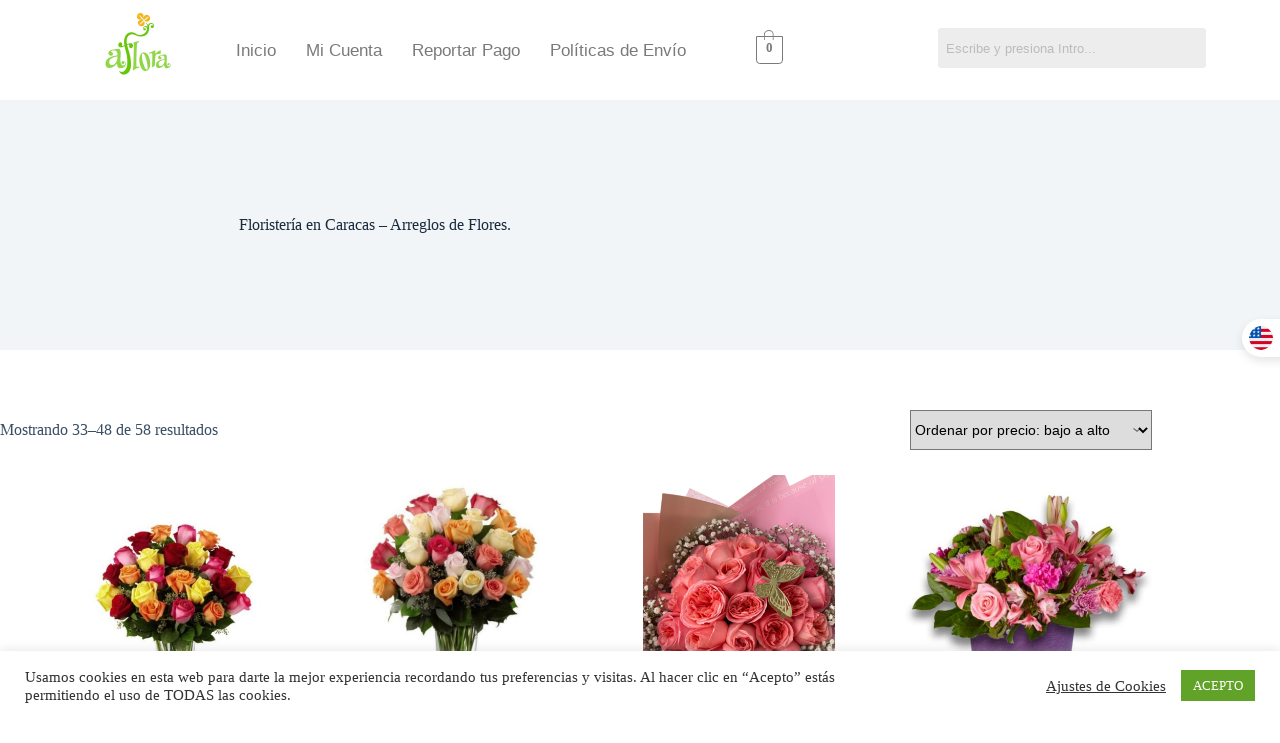

--- FILE ---
content_type: text/html; charset=UTF-8
request_url: https://www.aflora.com.ve/floristeria-caracas-venezuela-arreglos-flores/page/3/
body_size: 27436
content:
<!doctype html>
<html lang="es">
<head>
	
	<meta charset="UTF-8">
	<meta name="viewport" content="width=device-width, initial-scale=1, maximum-scale=5, viewport-fit=cover">
	<link rel="profile" href="https://gmpg.org/xfn/11">

	<title>Floristería en Caracas &#8211; Arreglos de Flores. &#8211; Página 3 &#8211; Floristería Online Venezuela</title>
<meta name='robots' content='max-image-preview:large' />
<link rel="alternate" type="application/rss+xml" title="Floristería Online Venezuela &raquo; Feed" href="https://www.aflora.com.ve/feed/" />
<link rel="alternate" type="application/rss+xml" title="Floristería Online Venezuela &raquo; Feed de los comentarios" href="https://www.aflora.com.ve/comments/feed/" />
<link rel="alternate" type="application/rss+xml" title="Floristería Online Venezuela &raquo; Productos Feed" href="https://www.aflora.com.ve/floristeria-caracas-venezuela-arreglos-flores/feed/" />
<style id='wp-img-auto-sizes-contain-inline-css'>
img:is([sizes=auto i],[sizes^="auto," i]){contain-intrinsic-size:3000px 1500px}
/*# sourceURL=wp-img-auto-sizes-contain-inline-css */
</style>
<link rel='stylesheet' id='blocksy-dynamic-global-css' href='https://www.aflora.com.ve/wp-content/uploads/blocksy/css/global.css?ver=81887' media='all' />
<link rel='stylesheet' id='gwp-plugins-css' href='https://www.aflora.com.ve/wp-content/plugins/gravityperks/styles/plugins.css?ver=5e52b88ea25d7aed4c831e6d930796f9' media='all' />
<link rel='stylesheet' id='delivery-fields-datepicker-css' href='https://www.aflora.com.ve/wp-content/plugins/order-delivery-date-and-time/block/assets/dist/delivery-fields-frontend.css?ver=1.1.1' media='all' />
<link rel='stylesheet' id='delivery-date-block-frontend-css' href='https://www.aflora.com.ve/wp-content/plugins/order-delivery-date-for-woocommerce/build/style-index.css?ver=ded14adcec7169e50367' media='1' />
<link rel='stylesheet' id='sbi_styles-css' href='https://www.aflora.com.ve/wp-content/plugins/instagram-feed/css/sbi-styles.min.css?ver=6.10.0' media='all' />
<link rel='stylesheet' id='woolentor-product-grid-modern-css' href='https://www.aflora.com.ve/wp-content/plugins/woolentor-addons/assets/css/product-grid/modern.css?ver=3.3.1' media='all' />
<link rel='stylesheet' id='woolentor-product-grid-luxury-css' href='https://www.aflora.com.ve/wp-content/plugins/woolentor-addons/assets/css/product-grid/luxury.css?ver=3.3.1' media='all' />
<link rel='stylesheet' id='woolentor-product-grid-editorial-css' href='https://www.aflora.com.ve/wp-content/plugins/woolentor-addons/assets/css/product-grid/editorial.css?ver=3.3.1' media='all' />
<link rel='stylesheet' id='woolentor-product-grid-magazine-css' href='https://www.aflora.com.ve/wp-content/plugins/woolentor-addons/assets/css/product-grid/magazine.css?ver=3.3.1' media='all' />
<link rel='stylesheet' id='hfe-widgets-style-css' href='https://www.aflora.com.ve/wp-content/plugins/header-footer-elementor/inc/widgets-css/frontend.css?ver=2.8.1' media='all' />
<link rel='stylesheet' id='hfe-woo-product-grid-css' href='https://www.aflora.com.ve/wp-content/plugins/header-footer-elementor/inc/widgets-css/woo-products.css?ver=2.8.1' media='all' />
<link rel='stylesheet' id='wp-block-library-css' href='https://www.aflora.com.ve/wp-includes/css/dist/block-library/style.min.css?ver=5e52b88ea25d7aed4c831e6d930796f9' media='all' />
<style id='joinchat-button-style-inline-css'>
.wp-block-joinchat-button{border:none!important;text-align:center}.wp-block-joinchat-button figure{display:table;margin:0 auto;padding:0}.wp-block-joinchat-button figcaption{font:normal normal 400 .6em/2em var(--wp--preset--font-family--system-font,sans-serif);margin:0;padding:0}.wp-block-joinchat-button .joinchat-button__qr{background-color:#fff;border:6px solid #25d366;border-radius:30px;box-sizing:content-box;display:block;height:200px;margin:auto;overflow:hidden;padding:10px;width:200px}.wp-block-joinchat-button .joinchat-button__qr canvas,.wp-block-joinchat-button .joinchat-button__qr img{display:block;margin:auto}.wp-block-joinchat-button .joinchat-button__link{align-items:center;background-color:#25d366;border:6px solid #25d366;border-radius:30px;display:inline-flex;flex-flow:row nowrap;justify-content:center;line-height:1.25em;margin:0 auto;text-decoration:none}.wp-block-joinchat-button .joinchat-button__link:before{background:transparent var(--joinchat-ico) no-repeat center;background-size:100%;content:"";display:block;height:1.5em;margin:-.75em .75em -.75em 0;width:1.5em}.wp-block-joinchat-button figure+.joinchat-button__link{margin-top:10px}@media (orientation:landscape)and (min-height:481px),(orientation:portrait)and (min-width:481px){.wp-block-joinchat-button.joinchat-button--qr-only figure+.joinchat-button__link{display:none}}@media (max-width:480px),(orientation:landscape)and (max-height:480px){.wp-block-joinchat-button figure{display:none}}

/*# sourceURL=https://www.aflora.com.ve/wp-content/plugins/creame-whatsapp-me/gutenberg/build/style-index.css */
</style>
<link rel='stylesheet' id='woolentor-block-common-css' href='https://www.aflora.com.ve/wp-content/plugins/woolentor-addons/woolentor-blocks/assets/css/common-style.css?ver=3.3.1' media='all' />
<link rel='stylesheet' id='woolentor-block-default-css' href='https://www.aflora.com.ve/wp-content/plugins/woolentor-addons/woolentor-blocks/assets/css/style-index.css?ver=3.3.1' media='all' />
<style id='global-styles-inline-css'>
:root{--wp--preset--aspect-ratio--square: 1;--wp--preset--aspect-ratio--4-3: 4/3;--wp--preset--aspect-ratio--3-4: 3/4;--wp--preset--aspect-ratio--3-2: 3/2;--wp--preset--aspect-ratio--2-3: 2/3;--wp--preset--aspect-ratio--16-9: 16/9;--wp--preset--aspect-ratio--9-16: 9/16;--wp--preset--color--black: #000000;--wp--preset--color--cyan-bluish-gray: #abb8c3;--wp--preset--color--white: #ffffff;--wp--preset--color--pale-pink: #f78da7;--wp--preset--color--vivid-red: #cf2e2e;--wp--preset--color--luminous-vivid-orange: #ff6900;--wp--preset--color--luminous-vivid-amber: #fcb900;--wp--preset--color--light-green-cyan: #7bdcb5;--wp--preset--color--vivid-green-cyan: #00d084;--wp--preset--color--pale-cyan-blue: #8ed1fc;--wp--preset--color--vivid-cyan-blue: #0693e3;--wp--preset--color--vivid-purple: #9b51e0;--wp--preset--color--palette-color-1: var(--theme-palette-color-1, #2872fa);--wp--preset--color--palette-color-2: var(--theme-palette-color-2, #1559ed);--wp--preset--color--palette-color-3: var(--theme-palette-color-3, #3A4F66);--wp--preset--color--palette-color-4: var(--theme-palette-color-4, #192a3d);--wp--preset--color--palette-color-5: var(--theme-palette-color-5, #e1e8ed);--wp--preset--color--palette-color-6: var(--theme-palette-color-6, #f2f5f7);--wp--preset--color--palette-color-7: var(--theme-palette-color-7, #FAFBFC);--wp--preset--color--palette-color-8: var(--theme-palette-color-8, #ffffff);--wp--preset--gradient--vivid-cyan-blue-to-vivid-purple: linear-gradient(135deg,rgb(6,147,227) 0%,rgb(155,81,224) 100%);--wp--preset--gradient--light-green-cyan-to-vivid-green-cyan: linear-gradient(135deg,rgb(122,220,180) 0%,rgb(0,208,130) 100%);--wp--preset--gradient--luminous-vivid-amber-to-luminous-vivid-orange: linear-gradient(135deg,rgb(252,185,0) 0%,rgb(255,105,0) 100%);--wp--preset--gradient--luminous-vivid-orange-to-vivid-red: linear-gradient(135deg,rgb(255,105,0) 0%,rgb(207,46,46) 100%);--wp--preset--gradient--very-light-gray-to-cyan-bluish-gray: linear-gradient(135deg,rgb(238,238,238) 0%,rgb(169,184,195) 100%);--wp--preset--gradient--cool-to-warm-spectrum: linear-gradient(135deg,rgb(74,234,220) 0%,rgb(151,120,209) 20%,rgb(207,42,186) 40%,rgb(238,44,130) 60%,rgb(251,105,98) 80%,rgb(254,248,76) 100%);--wp--preset--gradient--blush-light-purple: linear-gradient(135deg,rgb(255,206,236) 0%,rgb(152,150,240) 100%);--wp--preset--gradient--blush-bordeaux: linear-gradient(135deg,rgb(254,205,165) 0%,rgb(254,45,45) 50%,rgb(107,0,62) 100%);--wp--preset--gradient--luminous-dusk: linear-gradient(135deg,rgb(255,203,112) 0%,rgb(199,81,192) 50%,rgb(65,88,208) 100%);--wp--preset--gradient--pale-ocean: linear-gradient(135deg,rgb(255,245,203) 0%,rgb(182,227,212) 50%,rgb(51,167,181) 100%);--wp--preset--gradient--electric-grass: linear-gradient(135deg,rgb(202,248,128) 0%,rgb(113,206,126) 100%);--wp--preset--gradient--midnight: linear-gradient(135deg,rgb(2,3,129) 0%,rgb(40,116,252) 100%);--wp--preset--gradient--juicy-peach: linear-gradient(to right, #ffecd2 0%, #fcb69f 100%);--wp--preset--gradient--young-passion: linear-gradient(to right, #ff8177 0%, #ff867a 0%, #ff8c7f 21%, #f99185 52%, #cf556c 78%, #b12a5b 100%);--wp--preset--gradient--true-sunset: linear-gradient(to right, #fa709a 0%, #fee140 100%);--wp--preset--gradient--morpheus-den: linear-gradient(to top, #30cfd0 0%, #330867 100%);--wp--preset--gradient--plum-plate: linear-gradient(135deg, #667eea 0%, #764ba2 100%);--wp--preset--gradient--aqua-splash: linear-gradient(15deg, #13547a 0%, #80d0c7 100%);--wp--preset--gradient--love-kiss: linear-gradient(to top, #ff0844 0%, #ffb199 100%);--wp--preset--gradient--new-retrowave: linear-gradient(to top, #3b41c5 0%, #a981bb 49%, #ffc8a9 100%);--wp--preset--gradient--plum-bath: linear-gradient(to top, #cc208e 0%, #6713d2 100%);--wp--preset--gradient--high-flight: linear-gradient(to right, #0acffe 0%, #495aff 100%);--wp--preset--gradient--teen-party: linear-gradient(-225deg, #FF057C 0%, #8D0B93 50%, #321575 100%);--wp--preset--gradient--fabled-sunset: linear-gradient(-225deg, #231557 0%, #44107A 29%, #FF1361 67%, #FFF800 100%);--wp--preset--gradient--arielle-smile: radial-gradient(circle 248px at center, #16d9e3 0%, #30c7ec 47%, #46aef7 100%);--wp--preset--gradient--itmeo-branding: linear-gradient(180deg, #2af598 0%, #009efd 100%);--wp--preset--gradient--deep-blue: linear-gradient(to right, #6a11cb 0%, #2575fc 100%);--wp--preset--gradient--strong-bliss: linear-gradient(to right, #f78ca0 0%, #f9748f 19%, #fd868c 60%, #fe9a8b 100%);--wp--preset--gradient--sweet-period: linear-gradient(to top, #3f51b1 0%, #5a55ae 13%, #7b5fac 25%, #8f6aae 38%, #a86aa4 50%, #cc6b8e 62%, #f18271 75%, #f3a469 87%, #f7c978 100%);--wp--preset--gradient--purple-division: linear-gradient(to top, #7028e4 0%, #e5b2ca 100%);--wp--preset--gradient--cold-evening: linear-gradient(to top, #0c3483 0%, #a2b6df 100%, #6b8cce 100%, #a2b6df 100%);--wp--preset--gradient--mountain-rock: linear-gradient(to right, #868f96 0%, #596164 100%);--wp--preset--gradient--desert-hump: linear-gradient(to top, #c79081 0%, #dfa579 100%);--wp--preset--gradient--ethernal-constance: linear-gradient(to top, #09203f 0%, #537895 100%);--wp--preset--gradient--happy-memories: linear-gradient(-60deg, #ff5858 0%, #f09819 100%);--wp--preset--gradient--grown-early: linear-gradient(to top, #0ba360 0%, #3cba92 100%);--wp--preset--gradient--morning-salad: linear-gradient(-225deg, #B7F8DB 0%, #50A7C2 100%);--wp--preset--gradient--night-call: linear-gradient(-225deg, #AC32E4 0%, #7918F2 48%, #4801FF 100%);--wp--preset--gradient--mind-crawl: linear-gradient(-225deg, #473B7B 0%, #3584A7 51%, #30D2BE 100%);--wp--preset--gradient--angel-care: linear-gradient(-225deg, #FFE29F 0%, #FFA99F 48%, #FF719A 100%);--wp--preset--gradient--juicy-cake: linear-gradient(to top, #e14fad 0%, #f9d423 100%);--wp--preset--gradient--rich-metal: linear-gradient(to right, #d7d2cc 0%, #304352 100%);--wp--preset--gradient--mole-hall: linear-gradient(-20deg, #616161 0%, #9bc5c3 100%);--wp--preset--gradient--cloudy-knoxville: linear-gradient(120deg, #fdfbfb 0%, #ebedee 100%);--wp--preset--gradient--soft-grass: linear-gradient(to top, #c1dfc4 0%, #deecdd 100%);--wp--preset--gradient--saint-petersburg: linear-gradient(135deg, #f5f7fa 0%, #c3cfe2 100%);--wp--preset--gradient--everlasting-sky: linear-gradient(135deg, #fdfcfb 0%, #e2d1c3 100%);--wp--preset--gradient--kind-steel: linear-gradient(-20deg, #e9defa 0%, #fbfcdb 100%);--wp--preset--gradient--over-sun: linear-gradient(60deg, #abecd6 0%, #fbed96 100%);--wp--preset--gradient--premium-white: linear-gradient(to top, #d5d4d0 0%, #d5d4d0 1%, #eeeeec 31%, #efeeec 75%, #e9e9e7 100%);--wp--preset--gradient--clean-mirror: linear-gradient(45deg, #93a5cf 0%, #e4efe9 100%);--wp--preset--gradient--wild-apple: linear-gradient(to top, #d299c2 0%, #fef9d7 100%);--wp--preset--gradient--snow-again: linear-gradient(to top, #e6e9f0 0%, #eef1f5 100%);--wp--preset--gradient--confident-cloud: linear-gradient(to top, #dad4ec 0%, #dad4ec 1%, #f3e7e9 100%);--wp--preset--gradient--glass-water: linear-gradient(to top, #dfe9f3 0%, white 100%);--wp--preset--gradient--perfect-white: linear-gradient(-225deg, #E3FDF5 0%, #FFE6FA 100%);--wp--preset--font-size--small: 13px;--wp--preset--font-size--medium: 20px;--wp--preset--font-size--large: clamp(22px, 1.375rem + ((1vw - 3.2px) * 0.625), 30px);--wp--preset--font-size--x-large: clamp(30px, 1.875rem + ((1vw - 3.2px) * 1.563), 50px);--wp--preset--font-size--xx-large: clamp(45px, 2.813rem + ((1vw - 3.2px) * 2.734), 80px);--wp--preset--spacing--20: 0.44rem;--wp--preset--spacing--30: 0.67rem;--wp--preset--spacing--40: 1rem;--wp--preset--spacing--50: 1.5rem;--wp--preset--spacing--60: 2.25rem;--wp--preset--spacing--70: 3.38rem;--wp--preset--spacing--80: 5.06rem;--wp--preset--shadow--natural: 6px 6px 9px rgba(0, 0, 0, 0.2);--wp--preset--shadow--deep: 12px 12px 50px rgba(0, 0, 0, 0.4);--wp--preset--shadow--sharp: 6px 6px 0px rgba(0, 0, 0, 0.2);--wp--preset--shadow--outlined: 6px 6px 0px -3px rgb(255, 255, 255), 6px 6px rgb(0, 0, 0);--wp--preset--shadow--crisp: 6px 6px 0px rgb(0, 0, 0);}:root { --wp--style--global--content-size: var(--theme-block-max-width);--wp--style--global--wide-size: var(--theme-block-wide-max-width); }:where(body) { margin: 0; }.wp-site-blocks > .alignleft { float: left; margin-right: 2em; }.wp-site-blocks > .alignright { float: right; margin-left: 2em; }.wp-site-blocks > .aligncenter { justify-content: center; margin-left: auto; margin-right: auto; }:where(.wp-site-blocks) > * { margin-block-start: var(--theme-content-spacing); margin-block-end: 0; }:where(.wp-site-blocks) > :first-child { margin-block-start: 0; }:where(.wp-site-blocks) > :last-child { margin-block-end: 0; }:root { --wp--style--block-gap: var(--theme-content-spacing); }:root :where(.is-layout-flow) > :first-child{margin-block-start: 0;}:root :where(.is-layout-flow) > :last-child{margin-block-end: 0;}:root :where(.is-layout-flow) > *{margin-block-start: var(--theme-content-spacing);margin-block-end: 0;}:root :where(.is-layout-constrained) > :first-child{margin-block-start: 0;}:root :where(.is-layout-constrained) > :last-child{margin-block-end: 0;}:root :where(.is-layout-constrained) > *{margin-block-start: var(--theme-content-spacing);margin-block-end: 0;}:root :where(.is-layout-flex){gap: var(--theme-content-spacing);}:root :where(.is-layout-grid){gap: var(--theme-content-spacing);}.is-layout-flow > .alignleft{float: left;margin-inline-start: 0;margin-inline-end: 2em;}.is-layout-flow > .alignright{float: right;margin-inline-start: 2em;margin-inline-end: 0;}.is-layout-flow > .aligncenter{margin-left: auto !important;margin-right: auto !important;}.is-layout-constrained > .alignleft{float: left;margin-inline-start: 0;margin-inline-end: 2em;}.is-layout-constrained > .alignright{float: right;margin-inline-start: 2em;margin-inline-end: 0;}.is-layout-constrained > .aligncenter{margin-left: auto !important;margin-right: auto !important;}.is-layout-constrained > :where(:not(.alignleft):not(.alignright):not(.alignfull)){max-width: var(--wp--style--global--content-size);margin-left: auto !important;margin-right: auto !important;}.is-layout-constrained > .alignwide{max-width: var(--wp--style--global--wide-size);}body .is-layout-flex{display: flex;}.is-layout-flex{flex-wrap: wrap;align-items: center;}.is-layout-flex > :is(*, div){margin: 0;}body .is-layout-grid{display: grid;}.is-layout-grid > :is(*, div){margin: 0;}body{padding-top: 0px;padding-right: 0px;padding-bottom: 0px;padding-left: 0px;}:root :where(.wp-element-button, .wp-block-button__link){font-style: inherit;font-weight: inherit;letter-spacing: inherit;text-transform: inherit;}.has-black-color{color: var(--wp--preset--color--black) !important;}.has-cyan-bluish-gray-color{color: var(--wp--preset--color--cyan-bluish-gray) !important;}.has-white-color{color: var(--wp--preset--color--white) !important;}.has-pale-pink-color{color: var(--wp--preset--color--pale-pink) !important;}.has-vivid-red-color{color: var(--wp--preset--color--vivid-red) !important;}.has-luminous-vivid-orange-color{color: var(--wp--preset--color--luminous-vivid-orange) !important;}.has-luminous-vivid-amber-color{color: var(--wp--preset--color--luminous-vivid-amber) !important;}.has-light-green-cyan-color{color: var(--wp--preset--color--light-green-cyan) !important;}.has-vivid-green-cyan-color{color: var(--wp--preset--color--vivid-green-cyan) !important;}.has-pale-cyan-blue-color{color: var(--wp--preset--color--pale-cyan-blue) !important;}.has-vivid-cyan-blue-color{color: var(--wp--preset--color--vivid-cyan-blue) !important;}.has-vivid-purple-color{color: var(--wp--preset--color--vivid-purple) !important;}.has-palette-color-1-color{color: var(--wp--preset--color--palette-color-1) !important;}.has-palette-color-2-color{color: var(--wp--preset--color--palette-color-2) !important;}.has-palette-color-3-color{color: var(--wp--preset--color--palette-color-3) !important;}.has-palette-color-4-color{color: var(--wp--preset--color--palette-color-4) !important;}.has-palette-color-5-color{color: var(--wp--preset--color--palette-color-5) !important;}.has-palette-color-6-color{color: var(--wp--preset--color--palette-color-6) !important;}.has-palette-color-7-color{color: var(--wp--preset--color--palette-color-7) !important;}.has-palette-color-8-color{color: var(--wp--preset--color--palette-color-8) !important;}.has-black-background-color{background-color: var(--wp--preset--color--black) !important;}.has-cyan-bluish-gray-background-color{background-color: var(--wp--preset--color--cyan-bluish-gray) !important;}.has-white-background-color{background-color: var(--wp--preset--color--white) !important;}.has-pale-pink-background-color{background-color: var(--wp--preset--color--pale-pink) !important;}.has-vivid-red-background-color{background-color: var(--wp--preset--color--vivid-red) !important;}.has-luminous-vivid-orange-background-color{background-color: var(--wp--preset--color--luminous-vivid-orange) !important;}.has-luminous-vivid-amber-background-color{background-color: var(--wp--preset--color--luminous-vivid-amber) !important;}.has-light-green-cyan-background-color{background-color: var(--wp--preset--color--light-green-cyan) !important;}.has-vivid-green-cyan-background-color{background-color: var(--wp--preset--color--vivid-green-cyan) !important;}.has-pale-cyan-blue-background-color{background-color: var(--wp--preset--color--pale-cyan-blue) !important;}.has-vivid-cyan-blue-background-color{background-color: var(--wp--preset--color--vivid-cyan-blue) !important;}.has-vivid-purple-background-color{background-color: var(--wp--preset--color--vivid-purple) !important;}.has-palette-color-1-background-color{background-color: var(--wp--preset--color--palette-color-1) !important;}.has-palette-color-2-background-color{background-color: var(--wp--preset--color--palette-color-2) !important;}.has-palette-color-3-background-color{background-color: var(--wp--preset--color--palette-color-3) !important;}.has-palette-color-4-background-color{background-color: var(--wp--preset--color--palette-color-4) !important;}.has-palette-color-5-background-color{background-color: var(--wp--preset--color--palette-color-5) !important;}.has-palette-color-6-background-color{background-color: var(--wp--preset--color--palette-color-6) !important;}.has-palette-color-7-background-color{background-color: var(--wp--preset--color--palette-color-7) !important;}.has-palette-color-8-background-color{background-color: var(--wp--preset--color--palette-color-8) !important;}.has-black-border-color{border-color: var(--wp--preset--color--black) !important;}.has-cyan-bluish-gray-border-color{border-color: var(--wp--preset--color--cyan-bluish-gray) !important;}.has-white-border-color{border-color: var(--wp--preset--color--white) !important;}.has-pale-pink-border-color{border-color: var(--wp--preset--color--pale-pink) !important;}.has-vivid-red-border-color{border-color: var(--wp--preset--color--vivid-red) !important;}.has-luminous-vivid-orange-border-color{border-color: var(--wp--preset--color--luminous-vivid-orange) !important;}.has-luminous-vivid-amber-border-color{border-color: var(--wp--preset--color--luminous-vivid-amber) !important;}.has-light-green-cyan-border-color{border-color: var(--wp--preset--color--light-green-cyan) !important;}.has-vivid-green-cyan-border-color{border-color: var(--wp--preset--color--vivid-green-cyan) !important;}.has-pale-cyan-blue-border-color{border-color: var(--wp--preset--color--pale-cyan-blue) !important;}.has-vivid-cyan-blue-border-color{border-color: var(--wp--preset--color--vivid-cyan-blue) !important;}.has-vivid-purple-border-color{border-color: var(--wp--preset--color--vivid-purple) !important;}.has-palette-color-1-border-color{border-color: var(--wp--preset--color--palette-color-1) !important;}.has-palette-color-2-border-color{border-color: var(--wp--preset--color--palette-color-2) !important;}.has-palette-color-3-border-color{border-color: var(--wp--preset--color--palette-color-3) !important;}.has-palette-color-4-border-color{border-color: var(--wp--preset--color--palette-color-4) !important;}.has-palette-color-5-border-color{border-color: var(--wp--preset--color--palette-color-5) !important;}.has-palette-color-6-border-color{border-color: var(--wp--preset--color--palette-color-6) !important;}.has-palette-color-7-border-color{border-color: var(--wp--preset--color--palette-color-7) !important;}.has-palette-color-8-border-color{border-color: var(--wp--preset--color--palette-color-8) !important;}.has-vivid-cyan-blue-to-vivid-purple-gradient-background{background: var(--wp--preset--gradient--vivid-cyan-blue-to-vivid-purple) !important;}.has-light-green-cyan-to-vivid-green-cyan-gradient-background{background: var(--wp--preset--gradient--light-green-cyan-to-vivid-green-cyan) !important;}.has-luminous-vivid-amber-to-luminous-vivid-orange-gradient-background{background: var(--wp--preset--gradient--luminous-vivid-amber-to-luminous-vivid-orange) !important;}.has-luminous-vivid-orange-to-vivid-red-gradient-background{background: var(--wp--preset--gradient--luminous-vivid-orange-to-vivid-red) !important;}.has-very-light-gray-to-cyan-bluish-gray-gradient-background{background: var(--wp--preset--gradient--very-light-gray-to-cyan-bluish-gray) !important;}.has-cool-to-warm-spectrum-gradient-background{background: var(--wp--preset--gradient--cool-to-warm-spectrum) !important;}.has-blush-light-purple-gradient-background{background: var(--wp--preset--gradient--blush-light-purple) !important;}.has-blush-bordeaux-gradient-background{background: var(--wp--preset--gradient--blush-bordeaux) !important;}.has-luminous-dusk-gradient-background{background: var(--wp--preset--gradient--luminous-dusk) !important;}.has-pale-ocean-gradient-background{background: var(--wp--preset--gradient--pale-ocean) !important;}.has-electric-grass-gradient-background{background: var(--wp--preset--gradient--electric-grass) !important;}.has-midnight-gradient-background{background: var(--wp--preset--gradient--midnight) !important;}.has-juicy-peach-gradient-background{background: var(--wp--preset--gradient--juicy-peach) !important;}.has-young-passion-gradient-background{background: var(--wp--preset--gradient--young-passion) !important;}.has-true-sunset-gradient-background{background: var(--wp--preset--gradient--true-sunset) !important;}.has-morpheus-den-gradient-background{background: var(--wp--preset--gradient--morpheus-den) !important;}.has-plum-plate-gradient-background{background: var(--wp--preset--gradient--plum-plate) !important;}.has-aqua-splash-gradient-background{background: var(--wp--preset--gradient--aqua-splash) !important;}.has-love-kiss-gradient-background{background: var(--wp--preset--gradient--love-kiss) !important;}.has-new-retrowave-gradient-background{background: var(--wp--preset--gradient--new-retrowave) !important;}.has-plum-bath-gradient-background{background: var(--wp--preset--gradient--plum-bath) !important;}.has-high-flight-gradient-background{background: var(--wp--preset--gradient--high-flight) !important;}.has-teen-party-gradient-background{background: var(--wp--preset--gradient--teen-party) !important;}.has-fabled-sunset-gradient-background{background: var(--wp--preset--gradient--fabled-sunset) !important;}.has-arielle-smile-gradient-background{background: var(--wp--preset--gradient--arielle-smile) !important;}.has-itmeo-branding-gradient-background{background: var(--wp--preset--gradient--itmeo-branding) !important;}.has-deep-blue-gradient-background{background: var(--wp--preset--gradient--deep-blue) !important;}.has-strong-bliss-gradient-background{background: var(--wp--preset--gradient--strong-bliss) !important;}.has-sweet-period-gradient-background{background: var(--wp--preset--gradient--sweet-period) !important;}.has-purple-division-gradient-background{background: var(--wp--preset--gradient--purple-division) !important;}.has-cold-evening-gradient-background{background: var(--wp--preset--gradient--cold-evening) !important;}.has-mountain-rock-gradient-background{background: var(--wp--preset--gradient--mountain-rock) !important;}.has-desert-hump-gradient-background{background: var(--wp--preset--gradient--desert-hump) !important;}.has-ethernal-constance-gradient-background{background: var(--wp--preset--gradient--ethernal-constance) !important;}.has-happy-memories-gradient-background{background: var(--wp--preset--gradient--happy-memories) !important;}.has-grown-early-gradient-background{background: var(--wp--preset--gradient--grown-early) !important;}.has-morning-salad-gradient-background{background: var(--wp--preset--gradient--morning-salad) !important;}.has-night-call-gradient-background{background: var(--wp--preset--gradient--night-call) !important;}.has-mind-crawl-gradient-background{background: var(--wp--preset--gradient--mind-crawl) !important;}.has-angel-care-gradient-background{background: var(--wp--preset--gradient--angel-care) !important;}.has-juicy-cake-gradient-background{background: var(--wp--preset--gradient--juicy-cake) !important;}.has-rich-metal-gradient-background{background: var(--wp--preset--gradient--rich-metal) !important;}.has-mole-hall-gradient-background{background: var(--wp--preset--gradient--mole-hall) !important;}.has-cloudy-knoxville-gradient-background{background: var(--wp--preset--gradient--cloudy-knoxville) !important;}.has-soft-grass-gradient-background{background: var(--wp--preset--gradient--soft-grass) !important;}.has-saint-petersburg-gradient-background{background: var(--wp--preset--gradient--saint-petersburg) !important;}.has-everlasting-sky-gradient-background{background: var(--wp--preset--gradient--everlasting-sky) !important;}.has-kind-steel-gradient-background{background: var(--wp--preset--gradient--kind-steel) !important;}.has-over-sun-gradient-background{background: var(--wp--preset--gradient--over-sun) !important;}.has-premium-white-gradient-background{background: var(--wp--preset--gradient--premium-white) !important;}.has-clean-mirror-gradient-background{background: var(--wp--preset--gradient--clean-mirror) !important;}.has-wild-apple-gradient-background{background: var(--wp--preset--gradient--wild-apple) !important;}.has-snow-again-gradient-background{background: var(--wp--preset--gradient--snow-again) !important;}.has-confident-cloud-gradient-background{background: var(--wp--preset--gradient--confident-cloud) !important;}.has-glass-water-gradient-background{background: var(--wp--preset--gradient--glass-water) !important;}.has-perfect-white-gradient-background{background: var(--wp--preset--gradient--perfect-white) !important;}.has-small-font-size{font-size: var(--wp--preset--font-size--small) !important;}.has-medium-font-size{font-size: var(--wp--preset--font-size--medium) !important;}.has-large-font-size{font-size: var(--wp--preset--font-size--large) !important;}.has-x-large-font-size{font-size: var(--wp--preset--font-size--x-large) !important;}.has-xx-large-font-size{font-size: var(--wp--preset--font-size--xx-large) !important;}
:root :where(.wp-block-pullquote){font-size: clamp(0.984em, 0.984rem + ((1vw - 0.2em) * 0.645), 1.5em);line-height: 1.6;}
/*# sourceURL=global-styles-inline-css */
</style>
<link rel='stylesheet' id='contact-form-7-css' href='https://www.aflora.com.ve/wp-content/plugins/contact-form-7/includes/css/styles.css?ver=6.1.4' media='all' />
<link rel='stylesheet' id='cookie-law-info-css' href='https://www.aflora.com.ve/wp-content/plugins/cookie-law-info/legacy/public/css/cookie-law-info-public.css?ver=3.3.9.1' media='all' />
<link rel='stylesheet' id='cookie-law-info-gdpr-css' href='https://www.aflora.com.ve/wp-content/plugins/cookie-law-info/legacy/public/css/cookie-law-info-gdpr.css?ver=3.3.9.1' media='all' />
<link rel='stylesheet' id='bg-shce-genericons-css' href='https://www.aflora.com.ve/wp-content/plugins/show-hidecollapse-expand/assets/css/genericons/genericons.css?ver=5e52b88ea25d7aed4c831e6d930796f9' media='all' />
<link rel='stylesheet' id='bg-show-hide-css' href='https://www.aflora.com.ve/wp-content/plugins/show-hidecollapse-expand/assets/css/bg-show-hide.css?ver=5e52b88ea25d7aed4c831e6d930796f9' media='all' />
<style id='woocommerce-inline-inline-css'>
.woocommerce form .form-row .required { visibility: visible; }
/*# sourceURL=woocommerce-inline-inline-css */
</style>
<link rel='stylesheet' id='hfe-style-css' href='https://www.aflora.com.ve/wp-content/plugins/header-footer-elementor/assets/css/header-footer-elementor.css?ver=2.8.1' media='all' />
<link rel='stylesheet' id='elementor-icons-css' href='https://www.aflora.com.ve/wp-content/plugins/elementor/assets/lib/eicons/css/elementor-icons.min.css?ver=5.45.0' media='all' />
<style id='elementor-icons-inline-css'>

		.elementor-add-new-section .elementor-add-templately-promo-button{
            background-color: #5d4fff !important;
            background-image: url(https://www.aflora.com.ve/wp-content/plugins/essential-addons-for-elementor-lite/assets/admin/images/templately/logo-icon.svg);
            background-repeat: no-repeat;
            background-position: center center;
            position: relative;
        }
        
		.elementor-add-new-section .elementor-add-templately-promo-button > i{
            height: 12px;
        }
        
        body .elementor-add-new-section .elementor-add-section-area-button {
            margin-left: 0;
        }

		.elementor-add-new-section .elementor-add-templately-promo-button{
            background-color: #5d4fff !important;
            background-image: url(https://www.aflora.com.ve/wp-content/plugins/essential-addons-for-elementor-lite/assets/admin/images/templately/logo-icon.svg);
            background-repeat: no-repeat;
            background-position: center center;
            position: relative;
        }
        
		.elementor-add-new-section .elementor-add-templately-promo-button > i{
            height: 12px;
        }
        
        body .elementor-add-new-section .elementor-add-section-area-button {
            margin-left: 0;
        }
/*# sourceURL=elementor-icons-inline-css */
</style>
<link rel='stylesheet' id='elementor-frontend-css' href='https://www.aflora.com.ve/wp-content/plugins/elementor/assets/css/frontend.min.css?ver=3.34.1' media='all' />
<link rel='stylesheet' id='elementor-post-3372-css' href='https://www.aflora.com.ve/wp-content/uploads/elementor/css/post-3372.css?ver=1768491307' media='all' />
<link rel='stylesheet' id='sbistyles-css' href='https://www.aflora.com.ve/wp-content/plugins/instagram-feed/css/sbi-styles.min.css?ver=6.10.0' media='all' />
<link rel='stylesheet' id='elementor-post-3613-css' href='https://www.aflora.com.ve/wp-content/uploads/elementor/css/post-3613.css?ver=1768491308' media='all' />
<link rel='stylesheet' id='eael-general-css' href='https://www.aflora.com.ve/wp-content/plugins/essential-addons-for-elementor-lite/assets/front-end/css/view/general.min.css?ver=6.5.7' media='all' />
<link rel='stylesheet' id='eael-3764-css' href='https://www.aflora.com.ve/wp-content/uploads/essential-addons-elementor/eael-3764.css?ver=1747136680' media='all' />
<link rel='stylesheet' id='elementor-post-3764-css' href='https://www.aflora.com.ve/wp-content/uploads/elementor/css/post-3764.css?ver=1768491308' media='all' />
<link rel='stylesheet' id='if-menu-site-css-css' href='https://www.aflora.com.ve/wp-content/plugins/if-menu/assets/if-menu-site.css?ver=5e52b88ea25d7aed4c831e6d930796f9' media='all' />
<link rel='stylesheet' id='whols-common-css' href='https://www.aflora.com.ve/wp-content/plugins/whols/assets/css/common.css?ver=2.4.6' media='all' />
<link rel='stylesheet' id='whols-frontend-css' href='https://www.aflora.com.ve/wp-content/plugins/whols/assets/css/frontend.css?ver=2.4.6' media='all' />
<link rel='stylesheet' id='woo-variation-swatches-css' href='https://www.aflora.com.ve/wp-content/plugins/woo-variation-swatches/assets/css/frontend.min.css?ver=1763078293' media='all' />
<style id='woo-variation-swatches-inline-css'>
:root {
--wvs-tick:url("data:image/svg+xml;utf8,%3Csvg filter='drop-shadow(0px 0px 2px rgb(0 0 0 / .8))' xmlns='http://www.w3.org/2000/svg'  viewBox='0 0 30 30'%3E%3Cpath fill='none' stroke='%23ffffff' stroke-linecap='round' stroke-linejoin='round' stroke-width='4' d='M4 16L11 23 27 7'/%3E%3C/svg%3E");

--wvs-cross:url("data:image/svg+xml;utf8,%3Csvg filter='drop-shadow(0px 0px 5px rgb(255 255 255 / .6))' xmlns='http://www.w3.org/2000/svg' width='72px' height='72px' viewBox='0 0 24 24'%3E%3Cpath fill='none' stroke='%23ff0000' stroke-linecap='round' stroke-width='0.6' d='M5 5L19 19M19 5L5 19'/%3E%3C/svg%3E");
--wvs-single-product-item-width:30px;
--wvs-single-product-item-height:30px;
--wvs-single-product-item-font-size:16px}
/*# sourceURL=woo-variation-swatches-inline-css */
</style>
<link rel='stylesheet' id='font-awesome-css' href='https://www.aflora.com.ve/wp-content/plugins/elementor/assets/lib/font-awesome/css/font-awesome.min.css?ver=4.7.0' media='all' />
<link rel='stylesheet' id='simple-line-icons-wl-css' href='https://www.aflora.com.ve/wp-content/plugins/woolentor-addons/assets/css/simple-line-icons.css?ver=3.3.1' media='all' />
<link rel='stylesheet' id='htflexboxgrid-css' href='https://www.aflora.com.ve/wp-content/plugins/woolentor-addons/assets/css/htflexboxgrid.css?ver=3.3.1' media='all' />
<link rel='stylesheet' id='slick-css' href='https://www.aflora.com.ve/wp-content/plugins/woolentor-addons/assets/css/slick.css?ver=3.3.1' media='all' />
<link rel='stylesheet' id='woolentor-widgets-css' href='https://www.aflora.com.ve/wp-content/plugins/woolentor-addons/assets/css/woolentor-widgets.css?ver=3.3.1' media='all' />
<link rel='stylesheet' id='woolentor-quickview-css' href='https://www.aflora.com.ve/wp-content/plugins/woolentor-addons/includes/modules/quickview/assets/css/frontend.css?ver=3.3.1' media='all' />
<link rel='stylesheet' id='ct-main-styles-css' href='https://www.aflora.com.ve/wp-content/themes/blocksy/static/bundle/main.min.css?ver=2.1.23' media='all' />
<link rel='stylesheet' id='ct-woocommerce-styles-css' href='https://www.aflora.com.ve/wp-content/themes/blocksy/static/bundle/woocommerce.min.css?ver=2.1.23' media='all' />
<link rel='stylesheet' id='ct-page-title-styles-css' href='https://www.aflora.com.ve/wp-content/themes/blocksy/static/bundle/page-title.min.css?ver=2.1.23' media='all' />
<link rel='stylesheet' id='ct-elementor-styles-css' href='https://www.aflora.com.ve/wp-content/themes/blocksy/static/bundle/elementor-frontend.min.css?ver=2.1.23' media='all' />
<link rel='stylesheet' id='ct-elementor-woocommerce-styles-css' href='https://www.aflora.com.ve/wp-content/themes/blocksy/static/bundle/elementor-woocommerce-frontend.min.css?ver=2.1.23' media='all' />
<link rel='stylesheet' id='ct-cf-7-styles-css' href='https://www.aflora.com.ve/wp-content/themes/blocksy/static/bundle/cf-7.min.css?ver=2.1.23' media='all' />
<link rel='stylesheet' id='hfe-elementor-icons-css' href='https://www.aflora.com.ve/wp-content/plugins/elementor/assets/lib/eicons/css/elementor-icons.min.css?ver=5.34.0' media='all' />
<link rel='stylesheet' id='hfe-icons-list-css' href='https://www.aflora.com.ve/wp-content/plugins/elementor/assets/css/widget-icon-list.min.css?ver=3.24.3' media='all' />
<link rel='stylesheet' id='hfe-social-icons-css' href='https://www.aflora.com.ve/wp-content/plugins/elementor/assets/css/widget-social-icons.min.css?ver=3.24.0' media='all' />
<link rel='stylesheet' id='hfe-social-share-icons-brands-css' href='https://www.aflora.com.ve/wp-content/plugins/elementor/assets/lib/font-awesome/css/brands.css?ver=5.15.3' media='all' />
<link rel='stylesheet' id='hfe-social-share-icons-fontawesome-css' href='https://www.aflora.com.ve/wp-content/plugins/elementor/assets/lib/font-awesome/css/fontawesome.css?ver=5.15.3' media='all' />
<link rel='stylesheet' id='hfe-nav-menu-icons-css' href='https://www.aflora.com.ve/wp-content/plugins/elementor/assets/lib/font-awesome/css/solid.css?ver=5.15.3' media='all' />
<link rel='stylesheet' id='jquery-ui-style-orddd-lite-css' href='https://www.aflora.com.ve/wp-content/plugins/order-delivery-date-for-woocommerce/css/themes/south-street/jquery-ui.css?ver=4.4.0' media='' />
<link rel='stylesheet' id='datepicker-css' href='https://www.aflora.com.ve/wp-content/plugins/order-delivery-date-for-woocommerce/css/datepicker.css?ver=4.4.0' media='' />
<link rel='stylesheet' id='elementor-icons-shared-0-css' href='https://www.aflora.com.ve/wp-content/plugins/elementor/assets/lib/font-awesome/css/fontawesome.min.css?ver=5.15.3' media='all' />
<link rel='stylesheet' id='elementor-icons-fa-solid-css' href='https://www.aflora.com.ve/wp-content/plugins/elementor/assets/lib/font-awesome/css/solid.min.css?ver=5.15.3' media='all' />
<link rel='stylesheet' id='elementor-icons-fa-regular-css' href='https://www.aflora.com.ve/wp-content/plugins/elementor/assets/lib/font-awesome/css/regular.min.css?ver=5.15.3' media='all' />
<link rel='stylesheet' id='elementor-icons-fa-brands-css' href='https://www.aflora.com.ve/wp-content/plugins/elementor/assets/lib/font-awesome/css/brands.min.css?ver=5.15.3' media='all' />
<link rel='stylesheet' id='apbd-wmc-frontend-css' href='https://www.aflora.com.ve/wp-content/plugins/wc-multi-currency/uilib/httheme/css/frontend.css?ver=1.5.7' media='' />
<script type="text/template" id="tmpl-variation-template">
	<div class="woocommerce-variation-description">{{{ data.variation.variation_description }}}</div>
	<div class="woocommerce-variation-price">{{{ data.variation.price_html }}}</div>
	<div class="woocommerce-variation-availability">{{{ data.variation.availability_html }}}</div>
</script>
<script type="text/template" id="tmpl-unavailable-variation-template">
	<p role="alert">Lo siento, este producto no está disponible. Por favor, elige otra combinación.</p>
</script>
<!--n2css--><!--n2js--><script src="https://www.aflora.com.ve/wp-includes/js/jquery/jquery.min.js?ver=3.7.1" id="jquery-core-js"></script>
<script src="https://www.aflora.com.ve/wp-includes/js/jquery/jquery-migrate.min.js?ver=3.4.1" id="jquery-migrate-js"></script>
<script id="jquery-js-after">
!function($){"use strict";$(document).ready(function(){$(this).scrollTop()>100&&$(".hfe-scroll-to-top-wrap").removeClass("hfe-scroll-to-top-hide"),$(window).scroll(function(){$(this).scrollTop()<100?$(".hfe-scroll-to-top-wrap").fadeOut(300):$(".hfe-scroll-to-top-wrap").fadeIn(300)}),$(".hfe-scroll-to-top-wrap").on("click",function(){$("html, body").animate({scrollTop:0},300);return!1})})}(jQuery);
!function($){'use strict';$(document).ready(function(){var bar=$('.hfe-reading-progress-bar');if(!bar.length)return;$(window).on('scroll',function(){var s=$(window).scrollTop(),d=$(document).height()-$(window).height(),p=d? s/d*100:0;bar.css('width',p+'%')});});}(jQuery);
//# sourceURL=jquery-js-after
</script>
<script id="cookie-law-info-js-extra">
var Cli_Data = {"nn_cookie_ids":[],"cookielist":[],"non_necessary_cookies":[],"ccpaEnabled":"","ccpaRegionBased":"","ccpaBarEnabled":"","strictlyEnabled":["necessary","obligatoire"],"ccpaType":"gdpr","js_blocking":"1","custom_integration":"","triggerDomRefresh":"","secure_cookies":""};
var cli_cookiebar_settings = {"animate_speed_hide":"500","animate_speed_show":"500","background":"#FFF","border":"#b1a6a6c2","border_on":"","button_1_button_colour":"#61a229","button_1_button_hover":"#4e8221","button_1_link_colour":"#fff","button_1_as_button":"1","button_1_new_win":"","button_2_button_colour":"#333","button_2_button_hover":"#292929","button_2_link_colour":"#444","button_2_as_button":"1","button_2_hidebar":"","button_3_button_colour":"#3566bb","button_3_button_hover":"#2a5296","button_3_link_colour":"#fff","button_3_as_button":"1","button_3_new_win":"","button_4_button_colour":"#000","button_4_button_hover":"#000000","button_4_link_colour":"#333333","button_4_as_button":"","button_7_button_colour":"#61a229","button_7_button_hover":"#4e8221","button_7_link_colour":"#fff","button_7_as_button":"1","button_7_new_win":"","font_family":"inherit","header_fix":"","notify_animate_hide":"1","notify_animate_show":"","notify_div_id":"#cookie-law-info-bar","notify_position_horizontal":"right","notify_position_vertical":"bottom","scroll_close":"","scroll_close_reload":"","accept_close_reload":"","reject_close_reload":"","showagain_tab":"","showagain_background":"#fff","showagain_border":"#000","showagain_div_id":"#cookie-law-info-again","showagain_x_position":"100px","text":"#333333","show_once_yn":"","show_once":"10000","logging_on":"","as_popup":"","popup_overlay":"1","bar_heading_text":"","cookie_bar_as":"banner","popup_showagain_position":"bottom-right","widget_position":"left"};
var log_object = {"ajax_url":"https://www.aflora.com.ve/wp-admin/admin-ajax.php"};
//# sourceURL=cookie-law-info-js-extra
</script>
<script src="https://www.aflora.com.ve/wp-content/plugins/cookie-law-info/legacy/public/js/cookie-law-info-public.js?ver=3.3.9.1" id="cookie-law-info-js"></script>
<script src="https://www.aflora.com.ve/wp-content/plugins/woocommerce/assets/js/jquery-blockui/jquery.blockUI.min.js?ver=2.7.0-wc.10.4.3" id="wc-jquery-blockui-js" data-wp-strategy="defer"></script>
<script id="wc-add-to-cart-js-extra">
var wc_add_to_cart_params = {"ajax_url":"/wp-admin/admin-ajax.php","wc_ajax_url":"/?wc-ajax=%%endpoint%%","i18n_view_cart":"Ver carrito","cart_url":"https://www.aflora.com.ve/carro/","is_cart":"","cart_redirect_after_add":"yes"};
//# sourceURL=wc-add-to-cart-js-extra
</script>
<script src="https://www.aflora.com.ve/wp-content/plugins/woocommerce/assets/js/frontend/add-to-cart.min.js?ver=10.4.3" id="wc-add-to-cart-js" defer data-wp-strategy="defer"></script>
<script src="https://www.aflora.com.ve/wp-content/plugins/woocommerce/assets/js/js-cookie/js.cookie.min.js?ver=2.1.4-wc.10.4.3" id="wc-js-cookie-js" defer data-wp-strategy="defer"></script>
<script id="woocommerce-js-extra">
var woocommerce_params = {"ajax_url":"/wp-admin/admin-ajax.php","wc_ajax_url":"/?wc-ajax=%%endpoint%%","i18n_password_show":"Mostrar contrase\u00f1a","i18n_password_hide":"Ocultar contrase\u00f1a"};
//# sourceURL=woocommerce-js-extra
</script>
<script src="https://www.aflora.com.ve/wp-content/plugins/woocommerce/assets/js/frontend/woocommerce.min.js?ver=10.4.3" id="woocommerce-js" defer data-wp-strategy="defer"></script>
<script src="https://www.aflora.com.ve/wp-content/plugins/woocommerce/assets/js/jquery-serializejson/jquery.serializejson.min.js?ver=2.8.1" id="serializejson-js"></script>
<script src="https://www.aflora.com.ve/wp-includes/js/underscore.min.js?ver=1.13.7" id="underscore-js"></script>
<script id="wp-util-js-extra">
var _wpUtilSettings = {"ajax":{"url":"/wp-admin/admin-ajax.php"}};
//# sourceURL=wp-util-js-extra
</script>
<script src="https://www.aflora.com.ve/wp-includes/js/wp-util.min.js?ver=5e52b88ea25d7aed4c831e6d930796f9" id="wp-util-js"></script>
<script src="https://www.aflora.com.ve/wp-content/plugins/woocommerce/assets/js/select2/select2.full.min.js?ver=4.0.3-wc.10.4.3" id="wc-select2-js" defer data-wp-strategy="defer"></script>
<script id="apbd-wc-wmc-frontend-js-js-extra">
var apbd_wmc_vars = {"wmchash":"454ae978","active_currency":{"id":3,"is_default":true,"is_show":true,"code":"USD","position":"left","rate":"1","ex_fee":"0","dec_num":"2","custom_symbol":"$"},"currency_symbol":"$"};
//# sourceURL=apbd-wc-wmc-frontend-js-js-extra
</script>
<script src="https://www.aflora.com.ve/wp-content/plugins/wc-multi-currency/js/frontend.min.js?ver=1.5.7" id="apbd-wc-wmc-frontend-js-js"></script>
<link rel="https://api.w.org/" href="https://www.aflora.com.ve/wp-json/" /><link rel="EditURI" type="application/rsd+xml" title="RSD" href="https://www.aflora.com.ve/xmlrpc.php?rsd" />
<noscript><link rel='stylesheet' href='https://www.aflora.com.ve/wp-content/themes/blocksy/static/bundle/no-scripts.min.css' type='text/css'></noscript>
	<noscript><style>.woocommerce-product-gallery{ opacity: 1 !important; }</style></noscript>
	<meta name="generator" content="Elementor 3.34.1; features: additional_custom_breakpoints; settings: css_print_method-external, google_font-enabled, font_display-auto">
			<style>
				.e-con.e-parent:nth-of-type(n+4):not(.e-lazyloaded):not(.e-no-lazyload),
				.e-con.e-parent:nth-of-type(n+4):not(.e-lazyloaded):not(.e-no-lazyload) * {
					background-image: none !important;
				}
				@media screen and (max-height: 1024px) {
					.e-con.e-parent:nth-of-type(n+3):not(.e-lazyloaded):not(.e-no-lazyload),
					.e-con.e-parent:nth-of-type(n+3):not(.e-lazyloaded):not(.e-no-lazyload) * {
						background-image: none !important;
					}
				}
				@media screen and (max-height: 640px) {
					.e-con.e-parent:nth-of-type(n+2):not(.e-lazyloaded):not(.e-no-lazyload),
					.e-con.e-parent:nth-of-type(n+2):not(.e-lazyloaded):not(.e-no-lazyload) * {
						background-image: none !important;
					}
				}
			</style>
			<link rel="icon" href="https://www.aflora.com.ve/wp-content/uploads/2021/02/cropped-Icono-sitio-web-32x32.png" sizes="32x32" />
<link rel="icon" href="https://www.aflora.com.ve/wp-content/uploads/2021/02/cropped-Icono-sitio-web-192x192.png" sizes="192x192" />
<link rel="apple-touch-icon" href="https://www.aflora.com.ve/wp-content/uploads/2021/02/cropped-Icono-sitio-web-180x180.png" />
<meta name="msapplication-TileImage" content="https://www.aflora.com.ve/wp-content/uploads/2021/02/cropped-Icono-sitio-web-270x270.png" />
	</head>


<body data-rsssl=1 class="archive paged post-type-archive post-type-archive-product wp-embed-responsive paged-3 post-type-paged-3 wp-theme-blocksy theme-blocksy woocommerce-shop woocommerce woocommerce-page woocommerce-no-js ehf-header ehf-footer ehf-template-blocksy ehf-stylesheet-blocksy woo-variation-swatches wvs-behavior-blur wvs-theme-blocksy wvs-mobile wvs-show-label wvs-tooltip woolentor_current_theme_blocksy elementor-default elementor-kit-3372 ct-elementor-default-template" data-link="type-2" data-prefix="woo_categories" data-footer="type-1">

<a class="skip-link screen-reader-text" href="#main">Saltar al contenido</a>
<div id="main-container">
			<header id="masthead" itemscope="itemscope" itemtype="https://schema.org/WPHeader">
			<p class="main-title bhf-hidden" itemprop="headline"><a href="https://www.aflora.com.ve" title="Floristería Online Venezuela" rel="home">Floristería Online Venezuela</a></p>
					<div data-elementor-type="wp-post" data-elementor-id="3613" class="elementor elementor-3613">
						<section class="elementor-section elementor-top-section elementor-element elementor-element-ff9b0d7 elementor-section-content-middle elementor-section-height-min-height elementor-hidden-phone elementor-section-boxed elementor-section-height-default elementor-section-items-middle" data-id="ff9b0d7" data-element_type="section">
						<div class="elementor-container elementor-column-gap-default">
					<div class="elementor-column elementor-col-25 elementor-top-column elementor-element elementor-element-127bc53" data-id="127bc53" data-element_type="column">
			<div class="elementor-widget-wrap elementor-element-populated">
						<div class="elementor-element elementor-element-c962ebf elementor-widget elementor-widget-site-logo" data-id="c962ebf" data-element_type="widget" data-settings="{&quot;align&quot;:&quot;center&quot;,&quot;width&quot;:{&quot;unit&quot;:&quot;%&quot;,&quot;size&quot;:&quot;&quot;,&quot;sizes&quot;:[]},&quot;width_tablet&quot;:{&quot;unit&quot;:&quot;%&quot;,&quot;size&quot;:&quot;&quot;,&quot;sizes&quot;:[]},&quot;width_mobile&quot;:{&quot;unit&quot;:&quot;%&quot;,&quot;size&quot;:&quot;&quot;,&quot;sizes&quot;:[]},&quot;space&quot;:{&quot;unit&quot;:&quot;%&quot;,&quot;size&quot;:&quot;&quot;,&quot;sizes&quot;:[]},&quot;space_tablet&quot;:{&quot;unit&quot;:&quot;%&quot;,&quot;size&quot;:&quot;&quot;,&quot;sizes&quot;:[]},&quot;space_mobile&quot;:{&quot;unit&quot;:&quot;%&quot;,&quot;size&quot;:&quot;&quot;,&quot;sizes&quot;:[]},&quot;image_border_radius&quot;:{&quot;unit&quot;:&quot;px&quot;,&quot;top&quot;:&quot;&quot;,&quot;right&quot;:&quot;&quot;,&quot;bottom&quot;:&quot;&quot;,&quot;left&quot;:&quot;&quot;,&quot;isLinked&quot;:true},&quot;image_border_radius_tablet&quot;:{&quot;unit&quot;:&quot;px&quot;,&quot;top&quot;:&quot;&quot;,&quot;right&quot;:&quot;&quot;,&quot;bottom&quot;:&quot;&quot;,&quot;left&quot;:&quot;&quot;,&quot;isLinked&quot;:true},&quot;image_border_radius_mobile&quot;:{&quot;unit&quot;:&quot;px&quot;,&quot;top&quot;:&quot;&quot;,&quot;right&quot;:&quot;&quot;,&quot;bottom&quot;:&quot;&quot;,&quot;left&quot;:&quot;&quot;,&quot;isLinked&quot;:true},&quot;caption_padding&quot;:{&quot;unit&quot;:&quot;px&quot;,&quot;top&quot;:&quot;&quot;,&quot;right&quot;:&quot;&quot;,&quot;bottom&quot;:&quot;&quot;,&quot;left&quot;:&quot;&quot;,&quot;isLinked&quot;:true},&quot;caption_padding_tablet&quot;:{&quot;unit&quot;:&quot;px&quot;,&quot;top&quot;:&quot;&quot;,&quot;right&quot;:&quot;&quot;,&quot;bottom&quot;:&quot;&quot;,&quot;left&quot;:&quot;&quot;,&quot;isLinked&quot;:true},&quot;caption_padding_mobile&quot;:{&quot;unit&quot;:&quot;px&quot;,&quot;top&quot;:&quot;&quot;,&quot;right&quot;:&quot;&quot;,&quot;bottom&quot;:&quot;&quot;,&quot;left&quot;:&quot;&quot;,&quot;isLinked&quot;:true},&quot;caption_space&quot;:{&quot;unit&quot;:&quot;px&quot;,&quot;size&quot;:0,&quot;sizes&quot;:[]},&quot;caption_space_tablet&quot;:{&quot;unit&quot;:&quot;px&quot;,&quot;size&quot;:&quot;&quot;,&quot;sizes&quot;:[]},&quot;caption_space_mobile&quot;:{&quot;unit&quot;:&quot;px&quot;,&quot;size&quot;:&quot;&quot;,&quot;sizes&quot;:[]}}" data-widget_type="site-logo.default">
				<div class="elementor-widget-container">
							<div class="hfe-site-logo">
													<a data-elementor-open-lightbox=""  class='elementor-clickable' href="https://www.aflora.com.ve/">
							<div class="hfe-site-logo-set">           
				<div class="hfe-site-logo-container">
									<img class="hfe-site-logo-img elementor-animation-grow"  src="https://www.aflora.com.ve/wp-content/uploads/elementor/thumbs/cropped-Icono-Web-1-p2fr1e11f8jxfdr9u1qafdu6j6b4so5v1d6z2zyqsg.png" alt="cropped-Icono-Web-1.png"/>
				</div>
			</div>
							</a>
						</div>  
							</div>
				</div>
					</div>
		</div>
				<div class="elementor-column elementor-col-25 elementor-top-column elementor-element elementor-element-382e18e" data-id="382e18e" data-element_type="column">
			<div class="elementor-widget-wrap elementor-element-populated">
						<div class="elementor-element elementor-element-7f366c6 hfe-nav-menu__align-left hfe-submenu-icon-arrow hfe-submenu-animation-none hfe-link-redirect-child hfe-nav-menu__breakpoint-tablet elementor-widget elementor-widget-navigation-menu" data-id="7f366c6" data-element_type="widget" data-settings="{&quot;padding_horizontal_menu_item&quot;:{&quot;unit&quot;:&quot;px&quot;,&quot;size&quot;:15,&quot;sizes&quot;:[]},&quot;padding_horizontal_menu_item_tablet&quot;:{&quot;unit&quot;:&quot;px&quot;,&quot;size&quot;:&quot;&quot;,&quot;sizes&quot;:[]},&quot;padding_horizontal_menu_item_mobile&quot;:{&quot;unit&quot;:&quot;px&quot;,&quot;size&quot;:&quot;&quot;,&quot;sizes&quot;:[]},&quot;padding_vertical_menu_item&quot;:{&quot;unit&quot;:&quot;px&quot;,&quot;size&quot;:15,&quot;sizes&quot;:[]},&quot;padding_vertical_menu_item_tablet&quot;:{&quot;unit&quot;:&quot;px&quot;,&quot;size&quot;:&quot;&quot;,&quot;sizes&quot;:[]},&quot;padding_vertical_menu_item_mobile&quot;:{&quot;unit&quot;:&quot;px&quot;,&quot;size&quot;:&quot;&quot;,&quot;sizes&quot;:[]},&quot;menu_space_between&quot;:{&quot;unit&quot;:&quot;px&quot;,&quot;size&quot;:&quot;&quot;,&quot;sizes&quot;:[]},&quot;menu_space_between_tablet&quot;:{&quot;unit&quot;:&quot;px&quot;,&quot;size&quot;:&quot;&quot;,&quot;sizes&quot;:[]},&quot;menu_space_between_mobile&quot;:{&quot;unit&quot;:&quot;px&quot;,&quot;size&quot;:&quot;&quot;,&quot;sizes&quot;:[]},&quot;menu_row_space&quot;:{&quot;unit&quot;:&quot;px&quot;,&quot;size&quot;:&quot;&quot;,&quot;sizes&quot;:[]},&quot;menu_row_space_tablet&quot;:{&quot;unit&quot;:&quot;px&quot;,&quot;size&quot;:&quot;&quot;,&quot;sizes&quot;:[]},&quot;menu_row_space_mobile&quot;:{&quot;unit&quot;:&quot;px&quot;,&quot;size&quot;:&quot;&quot;,&quot;sizes&quot;:[]},&quot;dropdown_border_radius&quot;:{&quot;unit&quot;:&quot;px&quot;,&quot;top&quot;:&quot;&quot;,&quot;right&quot;:&quot;&quot;,&quot;bottom&quot;:&quot;&quot;,&quot;left&quot;:&quot;&quot;,&quot;isLinked&quot;:true},&quot;dropdown_border_radius_tablet&quot;:{&quot;unit&quot;:&quot;px&quot;,&quot;top&quot;:&quot;&quot;,&quot;right&quot;:&quot;&quot;,&quot;bottom&quot;:&quot;&quot;,&quot;left&quot;:&quot;&quot;,&quot;isLinked&quot;:true},&quot;dropdown_border_radius_mobile&quot;:{&quot;unit&quot;:&quot;px&quot;,&quot;top&quot;:&quot;&quot;,&quot;right&quot;:&quot;&quot;,&quot;bottom&quot;:&quot;&quot;,&quot;left&quot;:&quot;&quot;,&quot;isLinked&quot;:true},&quot;width_dropdown_item&quot;:{&quot;unit&quot;:&quot;px&quot;,&quot;size&quot;:&quot;220&quot;,&quot;sizes&quot;:[]},&quot;width_dropdown_item_tablet&quot;:{&quot;unit&quot;:&quot;px&quot;,&quot;size&quot;:&quot;&quot;,&quot;sizes&quot;:[]},&quot;width_dropdown_item_mobile&quot;:{&quot;unit&quot;:&quot;px&quot;,&quot;size&quot;:&quot;&quot;,&quot;sizes&quot;:[]},&quot;padding_horizontal_dropdown_item&quot;:{&quot;unit&quot;:&quot;px&quot;,&quot;size&quot;:&quot;&quot;,&quot;sizes&quot;:[]},&quot;padding_horizontal_dropdown_item_tablet&quot;:{&quot;unit&quot;:&quot;px&quot;,&quot;size&quot;:&quot;&quot;,&quot;sizes&quot;:[]},&quot;padding_horizontal_dropdown_item_mobile&quot;:{&quot;unit&quot;:&quot;px&quot;,&quot;size&quot;:&quot;&quot;,&quot;sizes&quot;:[]},&quot;padding_vertical_dropdown_item&quot;:{&quot;unit&quot;:&quot;px&quot;,&quot;size&quot;:15,&quot;sizes&quot;:[]},&quot;padding_vertical_dropdown_item_tablet&quot;:{&quot;unit&quot;:&quot;px&quot;,&quot;size&quot;:&quot;&quot;,&quot;sizes&quot;:[]},&quot;padding_vertical_dropdown_item_mobile&quot;:{&quot;unit&quot;:&quot;px&quot;,&quot;size&quot;:&quot;&quot;,&quot;sizes&quot;:[]},&quot;distance_from_menu&quot;:{&quot;unit&quot;:&quot;px&quot;,&quot;size&quot;:&quot;&quot;,&quot;sizes&quot;:[]},&quot;distance_from_menu_tablet&quot;:{&quot;unit&quot;:&quot;px&quot;,&quot;size&quot;:&quot;&quot;,&quot;sizes&quot;:[]},&quot;distance_from_menu_mobile&quot;:{&quot;unit&quot;:&quot;px&quot;,&quot;size&quot;:&quot;&quot;,&quot;sizes&quot;:[]},&quot;toggle_size&quot;:{&quot;unit&quot;:&quot;px&quot;,&quot;size&quot;:&quot;&quot;,&quot;sizes&quot;:[]},&quot;toggle_size_tablet&quot;:{&quot;unit&quot;:&quot;px&quot;,&quot;size&quot;:&quot;&quot;,&quot;sizes&quot;:[]},&quot;toggle_size_mobile&quot;:{&quot;unit&quot;:&quot;px&quot;,&quot;size&quot;:&quot;&quot;,&quot;sizes&quot;:[]},&quot;toggle_border_width&quot;:{&quot;unit&quot;:&quot;px&quot;,&quot;size&quot;:&quot;&quot;,&quot;sizes&quot;:[]},&quot;toggle_border_width_tablet&quot;:{&quot;unit&quot;:&quot;px&quot;,&quot;size&quot;:&quot;&quot;,&quot;sizes&quot;:[]},&quot;toggle_border_width_mobile&quot;:{&quot;unit&quot;:&quot;px&quot;,&quot;size&quot;:&quot;&quot;,&quot;sizes&quot;:[]},&quot;toggle_border_radius&quot;:{&quot;unit&quot;:&quot;px&quot;,&quot;size&quot;:&quot;&quot;,&quot;sizes&quot;:[]},&quot;toggle_border_radius_tablet&quot;:{&quot;unit&quot;:&quot;px&quot;,&quot;size&quot;:&quot;&quot;,&quot;sizes&quot;:[]},&quot;toggle_border_radius_mobile&quot;:{&quot;unit&quot;:&quot;px&quot;,&quot;size&quot;:&quot;&quot;,&quot;sizes&quot;:[]}}" data-widget_type="navigation-menu.default">
				<div class="elementor-widget-container">
								<div class="hfe-nav-menu hfe-layout-horizontal hfe-nav-menu-layout horizontal hfe-pointer__none" data-layout="horizontal">
				<div role="button" class="hfe-nav-menu__toggle elementor-clickable" tabindex="0" aria-label="Alternar menú">
					<span class="screen-reader-text">Menú</span>
					<div class="hfe-nav-menu-icon">
						<i aria-hidden="true"  class="fas fa-align-justify"></i>					</div>
				</div>
				<nav class="hfe-nav-menu__layout-horizontal hfe-nav-menu__submenu-arrow" data-toggle-icon="&lt;i aria-hidden=&quot;true&quot; tabindex=&quot;0&quot; class=&quot;fas fa-align-justify&quot;&gt;&lt;/i&gt;" data-close-icon="&lt;i aria-hidden=&quot;true&quot; tabindex=&quot;0&quot; class=&quot;far fa-window-close&quot;&gt;&lt;/i&gt;" data-full-width="yes">
					<ul id="menu-1-7f366c6" class="hfe-nav-menu"><li id="menu-item-271" class="menu-item menu-item-type-custom menu-item-object-custom menu-item-home parent hfe-creative-menu"><a href="https://www.aflora.com.ve/" class = "hfe-menu-item">Inicio</a></li>
<li id="menu-item-269" class="menu-item menu-item-type-custom menu-item-object-custom parent hfe-creative-menu"><a href="https://www.aflora.com.ve/mi-cuenta/" class = "hfe-menu-item">Mi Cuenta</a></li>
<li id="menu-item-3368" class="menu-item menu-item-type-post_type menu-item-object-page parent hfe-creative-menu"><a href="https://www.aflora.com.ve/reportar-pago/" class = "hfe-menu-item">Reportar Pago</a></li>
<li id="menu-item-4275" class="menu-item menu-item-type-post_type menu-item-object-page parent hfe-creative-menu"><a href="https://www.aflora.com.ve/politicas-de-envio/" class = "hfe-menu-item">Políticas de Envío</a></li>
</ul> 
				</nav>
			</div>
							</div>
				</div>
					</div>
		</div>
				<div class="elementor-column elementor-col-25 elementor-top-column elementor-element elementor-element-a7f2104" data-id="a7f2104" data-element_type="column">
			<div class="elementor-widget-wrap elementor-element-populated">
						<div class="elementor-element elementor-element-7040934 elementor-mobile-align-center elementor-widget elementor-widget-hfe-cart" data-id="7040934" data-element_type="widget" data-settings="{&quot;align_mobile&quot;:&quot;center&quot;}" data-widget_type="hfe-cart.default">
				<div class="elementor-widget-container">
					
		<div class="hfe-masthead-custom-menu-items woocommerce-custom-menu-item">
			<div id="hfe-site-header-cart" class="hfe-site-header-cart hfe-menu-cart-with-border">
				<div class="hfe-site-header-cart-li current-menu-item">
				
					<a class="hfe-cart-container" href="https://www.aflora.com.ve/carro/" title="View your shopping cart">
						<div class="hfe-cart-menu-wrap-default">
															<span class="hfe-cart-count">
									0								</span>
													</div>
					</a>
					            
				</div>
			</div>
		</div> 
						</div>
				</div>
					</div>
		</div>
				<div class="elementor-column elementor-col-25 elementor-top-column elementor-element elementor-element-b0d8115" data-id="b0d8115" data-element_type="column">
			<div class="elementor-widget-wrap elementor-element-populated">
						<div class="elementor-element elementor-element-4aed772 hfe-search-layout-text elementor-widget elementor-widget-hfe-search-button" data-id="4aed772" data-element_type="widget" data-settings="{&quot;size&quot;:{&quot;unit&quot;:&quot;px&quot;,&quot;size&quot;:40,&quot;sizes&quot;:[]},&quot;size_tablet&quot;:{&quot;unit&quot;:&quot;px&quot;,&quot;size&quot;:&quot;&quot;,&quot;sizes&quot;:[]},&quot;size_mobile&quot;:{&quot;unit&quot;:&quot;px&quot;,&quot;size&quot;:&quot;&quot;,&quot;sizes&quot;:[]},&quot;close_icon_size&quot;:{&quot;unit&quot;:&quot;px&quot;,&quot;size&quot;:&quot;20&quot;,&quot;sizes&quot;:[]},&quot;close_icon_size_tablet&quot;:{&quot;unit&quot;:&quot;px&quot;,&quot;size&quot;:&quot;&quot;,&quot;sizes&quot;:[]},&quot;close_icon_size_mobile&quot;:{&quot;unit&quot;:&quot;px&quot;,&quot;size&quot;:&quot;&quot;,&quot;sizes&quot;:[]}}" data-widget_type="hfe-search-button.default">
				<div class="elementor-widget-container">
							<form class="hfe-search-button-wrapper" role="search" action="https://www.aflora.com.ve/" method="get">

						<div class="hfe-search-form__container" role="tablist">
									<input placeholder="Escribe y presiona Intro..." class="hfe-search-form__input" type="search" name="s" title="Buscar" value="">
						<button id="clear" type="reset">
							<i class="fas fa-times clearable__clear" aria-hidden="true"></i>
						</button>
							</div>
				</form>
						</div>
				</div>
					</div>
		</div>
					</div>
		</section>
				<section class="elementor-section elementor-top-section elementor-element elementor-element-34d5a7d elementor-section-content-middle elementor-section-height-min-height elementor-hidden-desktop elementor-hidden-tablet elementor-section-boxed elementor-section-height-default elementor-section-items-middle" data-id="34d5a7d" data-element_type="section">
						<div class="elementor-container elementor-column-gap-default">
					<div class="elementor-column elementor-col-33 elementor-top-column elementor-element elementor-element-4cd88f1" data-id="4cd88f1" data-element_type="column">
			<div class="elementor-widget-wrap elementor-element-populated">
						<div class="elementor-element elementor-element-9247156 elementor-widget elementor-widget-site-logo" data-id="9247156" data-element_type="widget" data-settings="{&quot;width_mobile&quot;:{&quot;unit&quot;:&quot;%&quot;,&quot;size&quot;:75,&quot;sizes&quot;:[]},&quot;space_mobile&quot;:{&quot;unit&quot;:&quot;%&quot;,&quot;size&quot;:75,&quot;sizes&quot;:[]},&quot;align&quot;:&quot;center&quot;,&quot;width&quot;:{&quot;unit&quot;:&quot;%&quot;,&quot;size&quot;:&quot;&quot;,&quot;sizes&quot;:[]},&quot;width_tablet&quot;:{&quot;unit&quot;:&quot;%&quot;,&quot;size&quot;:&quot;&quot;,&quot;sizes&quot;:[]},&quot;space&quot;:{&quot;unit&quot;:&quot;%&quot;,&quot;size&quot;:&quot;&quot;,&quot;sizes&quot;:[]},&quot;space_tablet&quot;:{&quot;unit&quot;:&quot;%&quot;,&quot;size&quot;:&quot;&quot;,&quot;sizes&quot;:[]},&quot;image_border_radius&quot;:{&quot;unit&quot;:&quot;px&quot;,&quot;top&quot;:&quot;&quot;,&quot;right&quot;:&quot;&quot;,&quot;bottom&quot;:&quot;&quot;,&quot;left&quot;:&quot;&quot;,&quot;isLinked&quot;:true},&quot;image_border_radius_tablet&quot;:{&quot;unit&quot;:&quot;px&quot;,&quot;top&quot;:&quot;&quot;,&quot;right&quot;:&quot;&quot;,&quot;bottom&quot;:&quot;&quot;,&quot;left&quot;:&quot;&quot;,&quot;isLinked&quot;:true},&quot;image_border_radius_mobile&quot;:{&quot;unit&quot;:&quot;px&quot;,&quot;top&quot;:&quot;&quot;,&quot;right&quot;:&quot;&quot;,&quot;bottom&quot;:&quot;&quot;,&quot;left&quot;:&quot;&quot;,&quot;isLinked&quot;:true},&quot;caption_padding&quot;:{&quot;unit&quot;:&quot;px&quot;,&quot;top&quot;:&quot;&quot;,&quot;right&quot;:&quot;&quot;,&quot;bottom&quot;:&quot;&quot;,&quot;left&quot;:&quot;&quot;,&quot;isLinked&quot;:true},&quot;caption_padding_tablet&quot;:{&quot;unit&quot;:&quot;px&quot;,&quot;top&quot;:&quot;&quot;,&quot;right&quot;:&quot;&quot;,&quot;bottom&quot;:&quot;&quot;,&quot;left&quot;:&quot;&quot;,&quot;isLinked&quot;:true},&quot;caption_padding_mobile&quot;:{&quot;unit&quot;:&quot;px&quot;,&quot;top&quot;:&quot;&quot;,&quot;right&quot;:&quot;&quot;,&quot;bottom&quot;:&quot;&quot;,&quot;left&quot;:&quot;&quot;,&quot;isLinked&quot;:true},&quot;caption_space&quot;:{&quot;unit&quot;:&quot;px&quot;,&quot;size&quot;:0,&quot;sizes&quot;:[]},&quot;caption_space_tablet&quot;:{&quot;unit&quot;:&quot;px&quot;,&quot;size&quot;:&quot;&quot;,&quot;sizes&quot;:[]},&quot;caption_space_mobile&quot;:{&quot;unit&quot;:&quot;px&quot;,&quot;size&quot;:&quot;&quot;,&quot;sizes&quot;:[]}}" data-widget_type="site-logo.default">
				<div class="elementor-widget-container">
							<div class="hfe-site-logo">
													<a data-elementor-open-lightbox=""  class='elementor-clickable' href="https://www.aflora.com.ve/">
							<div class="hfe-site-logo-set">           
				<div class="hfe-site-logo-container">
									<img class="hfe-site-logo-img elementor-animation-grow"  src="https://www.aflora.com.ve/wp-content/uploads/elementor/thumbs/cropped-Icono-Web-1-p2fr1e11f8jxfdr9u1qafdu6j6b4so5v1d6z2zyqsg.png" alt="cropped-Icono-Web-1.png"/>
				</div>
			</div>
							</a>
						</div>  
							</div>
				</div>
					</div>
		</div>
				<div class="elementor-column elementor-col-33 elementor-top-column elementor-element elementor-element-0ce095a" data-id="0ce095a" data-element_type="column">
			<div class="elementor-widget-wrap elementor-element-populated">
						<div class="elementor-element elementor-element-b06c305 hfe-nav-menu__align-left hfe-submenu-icon-arrow hfe-submenu-animation-none hfe-link-redirect-child hfe-nav-menu__breakpoint-tablet elementor-widget elementor-widget-navigation-menu" data-id="b06c305" data-element_type="widget" data-settings="{&quot;padding_horizontal_menu_item&quot;:{&quot;unit&quot;:&quot;px&quot;,&quot;size&quot;:15,&quot;sizes&quot;:[]},&quot;padding_horizontal_menu_item_tablet&quot;:{&quot;unit&quot;:&quot;px&quot;,&quot;size&quot;:&quot;&quot;,&quot;sizes&quot;:[]},&quot;padding_horizontal_menu_item_mobile&quot;:{&quot;unit&quot;:&quot;px&quot;,&quot;size&quot;:&quot;&quot;,&quot;sizes&quot;:[]},&quot;padding_vertical_menu_item&quot;:{&quot;unit&quot;:&quot;px&quot;,&quot;size&quot;:15,&quot;sizes&quot;:[]},&quot;padding_vertical_menu_item_tablet&quot;:{&quot;unit&quot;:&quot;px&quot;,&quot;size&quot;:&quot;&quot;,&quot;sizes&quot;:[]},&quot;padding_vertical_menu_item_mobile&quot;:{&quot;unit&quot;:&quot;px&quot;,&quot;size&quot;:&quot;&quot;,&quot;sizes&quot;:[]},&quot;menu_space_between&quot;:{&quot;unit&quot;:&quot;px&quot;,&quot;size&quot;:&quot;&quot;,&quot;sizes&quot;:[]},&quot;menu_space_between_tablet&quot;:{&quot;unit&quot;:&quot;px&quot;,&quot;size&quot;:&quot;&quot;,&quot;sizes&quot;:[]},&quot;menu_space_between_mobile&quot;:{&quot;unit&quot;:&quot;px&quot;,&quot;size&quot;:&quot;&quot;,&quot;sizes&quot;:[]},&quot;menu_row_space&quot;:{&quot;unit&quot;:&quot;px&quot;,&quot;size&quot;:&quot;&quot;,&quot;sizes&quot;:[]},&quot;menu_row_space_tablet&quot;:{&quot;unit&quot;:&quot;px&quot;,&quot;size&quot;:&quot;&quot;,&quot;sizes&quot;:[]},&quot;menu_row_space_mobile&quot;:{&quot;unit&quot;:&quot;px&quot;,&quot;size&quot;:&quot;&quot;,&quot;sizes&quot;:[]},&quot;dropdown_border_radius&quot;:{&quot;unit&quot;:&quot;px&quot;,&quot;top&quot;:&quot;&quot;,&quot;right&quot;:&quot;&quot;,&quot;bottom&quot;:&quot;&quot;,&quot;left&quot;:&quot;&quot;,&quot;isLinked&quot;:true},&quot;dropdown_border_radius_tablet&quot;:{&quot;unit&quot;:&quot;px&quot;,&quot;top&quot;:&quot;&quot;,&quot;right&quot;:&quot;&quot;,&quot;bottom&quot;:&quot;&quot;,&quot;left&quot;:&quot;&quot;,&quot;isLinked&quot;:true},&quot;dropdown_border_radius_mobile&quot;:{&quot;unit&quot;:&quot;px&quot;,&quot;top&quot;:&quot;&quot;,&quot;right&quot;:&quot;&quot;,&quot;bottom&quot;:&quot;&quot;,&quot;left&quot;:&quot;&quot;,&quot;isLinked&quot;:true},&quot;width_dropdown_item&quot;:{&quot;unit&quot;:&quot;px&quot;,&quot;size&quot;:&quot;220&quot;,&quot;sizes&quot;:[]},&quot;width_dropdown_item_tablet&quot;:{&quot;unit&quot;:&quot;px&quot;,&quot;size&quot;:&quot;&quot;,&quot;sizes&quot;:[]},&quot;width_dropdown_item_mobile&quot;:{&quot;unit&quot;:&quot;px&quot;,&quot;size&quot;:&quot;&quot;,&quot;sizes&quot;:[]},&quot;padding_horizontal_dropdown_item&quot;:{&quot;unit&quot;:&quot;px&quot;,&quot;size&quot;:&quot;&quot;,&quot;sizes&quot;:[]},&quot;padding_horizontal_dropdown_item_tablet&quot;:{&quot;unit&quot;:&quot;px&quot;,&quot;size&quot;:&quot;&quot;,&quot;sizes&quot;:[]},&quot;padding_horizontal_dropdown_item_mobile&quot;:{&quot;unit&quot;:&quot;px&quot;,&quot;size&quot;:&quot;&quot;,&quot;sizes&quot;:[]},&quot;padding_vertical_dropdown_item&quot;:{&quot;unit&quot;:&quot;px&quot;,&quot;size&quot;:15,&quot;sizes&quot;:[]},&quot;padding_vertical_dropdown_item_tablet&quot;:{&quot;unit&quot;:&quot;px&quot;,&quot;size&quot;:&quot;&quot;,&quot;sizes&quot;:[]},&quot;padding_vertical_dropdown_item_mobile&quot;:{&quot;unit&quot;:&quot;px&quot;,&quot;size&quot;:&quot;&quot;,&quot;sizes&quot;:[]},&quot;distance_from_menu&quot;:{&quot;unit&quot;:&quot;px&quot;,&quot;size&quot;:&quot;&quot;,&quot;sizes&quot;:[]},&quot;distance_from_menu_tablet&quot;:{&quot;unit&quot;:&quot;px&quot;,&quot;size&quot;:&quot;&quot;,&quot;sizes&quot;:[]},&quot;distance_from_menu_mobile&quot;:{&quot;unit&quot;:&quot;px&quot;,&quot;size&quot;:&quot;&quot;,&quot;sizes&quot;:[]},&quot;toggle_size&quot;:{&quot;unit&quot;:&quot;px&quot;,&quot;size&quot;:&quot;&quot;,&quot;sizes&quot;:[]},&quot;toggle_size_tablet&quot;:{&quot;unit&quot;:&quot;px&quot;,&quot;size&quot;:&quot;&quot;,&quot;sizes&quot;:[]},&quot;toggle_size_mobile&quot;:{&quot;unit&quot;:&quot;px&quot;,&quot;size&quot;:&quot;&quot;,&quot;sizes&quot;:[]},&quot;toggle_border_width&quot;:{&quot;unit&quot;:&quot;px&quot;,&quot;size&quot;:&quot;&quot;,&quot;sizes&quot;:[]},&quot;toggle_border_width_tablet&quot;:{&quot;unit&quot;:&quot;px&quot;,&quot;size&quot;:&quot;&quot;,&quot;sizes&quot;:[]},&quot;toggle_border_width_mobile&quot;:{&quot;unit&quot;:&quot;px&quot;,&quot;size&quot;:&quot;&quot;,&quot;sizes&quot;:[]},&quot;toggle_border_radius&quot;:{&quot;unit&quot;:&quot;px&quot;,&quot;size&quot;:&quot;&quot;,&quot;sizes&quot;:[]},&quot;toggle_border_radius_tablet&quot;:{&quot;unit&quot;:&quot;px&quot;,&quot;size&quot;:&quot;&quot;,&quot;sizes&quot;:[]},&quot;toggle_border_radius_mobile&quot;:{&quot;unit&quot;:&quot;px&quot;,&quot;size&quot;:&quot;&quot;,&quot;sizes&quot;:[]}}" data-widget_type="navigation-menu.default">
				<div class="elementor-widget-container">
								<div class="hfe-nav-menu hfe-layout-horizontal hfe-nav-menu-layout horizontal hfe-pointer__none" data-layout="horizontal">
				<div role="button" class="hfe-nav-menu__toggle elementor-clickable" tabindex="0" aria-label="Alternar menú">
					<span class="screen-reader-text">Menú</span>
					<div class="hfe-nav-menu-icon">
						<i aria-hidden="true"  class="fas fa-align-justify"></i>					</div>
				</div>
				<nav class="hfe-nav-menu__layout-horizontal hfe-nav-menu__submenu-arrow" data-toggle-icon="&lt;i aria-hidden=&quot;true&quot; tabindex=&quot;0&quot; class=&quot;fas fa-align-justify&quot;&gt;&lt;/i&gt;" data-close-icon="&lt;i aria-hidden=&quot;true&quot; tabindex=&quot;0&quot; class=&quot;far fa-window-close&quot;&gt;&lt;/i&gt;" data-full-width="yes">
					<ul id="menu-1-b06c305" class="hfe-nav-menu"><li id="menu-item-4405" class="menu-item menu-item-type-custom menu-item-object-custom parent hfe-creative-menu"><a href="https://aflora.com.ve/" class = "hfe-menu-item">Inicio</a></li>
<li id="menu-item-4402" class="menu-item menu-item-type-post_type menu-item-object-page parent hfe-creative-menu"><a href="https://www.aflora.com.ve/mi-cuenta/" class = "hfe-menu-item">Mi cuenta</a></li>
<li id="menu-item-4403" class="menu-item menu-item-type-post_type menu-item-object-page parent hfe-creative-menu"><a href="https://www.aflora.com.ve/carro/" class = "hfe-menu-item">Carro</a></li>
<li id="menu-item-4404" class="menu-item menu-item-type-post_type menu-item-object-page parent hfe-creative-menu"><a href="https://www.aflora.com.ve/reportar-pago/" class = "hfe-menu-item">Reportar Pago</a></li>
<li id="menu-item-4401" class="menu-item menu-item-type-post_type menu-item-object-page parent hfe-creative-menu"><a href="https://www.aflora.com.ve/politicas-de-envio/" class = "hfe-menu-item">Políticas de Envío</a></li>
</ul> 
				</nav>
			</div>
							</div>
				</div>
					</div>
		</div>
				<div class="elementor-column elementor-col-33 elementor-top-column elementor-element elementor-element-c0cd1e1" data-id="c0cd1e1" data-element_type="column">
			<div class="elementor-widget-wrap elementor-element-populated">
						<div class="elementor-element elementor-element-5751c1e hfe-search-layout-text elementor-widget elementor-widget-hfe-search-button" data-id="5751c1e" data-element_type="widget" data-settings="{&quot;size&quot;:{&quot;unit&quot;:&quot;px&quot;,&quot;size&quot;:40,&quot;sizes&quot;:[]},&quot;size_tablet&quot;:{&quot;unit&quot;:&quot;px&quot;,&quot;size&quot;:&quot;&quot;,&quot;sizes&quot;:[]},&quot;size_mobile&quot;:{&quot;unit&quot;:&quot;px&quot;,&quot;size&quot;:&quot;&quot;,&quot;sizes&quot;:[]},&quot;close_icon_size&quot;:{&quot;unit&quot;:&quot;px&quot;,&quot;size&quot;:&quot;20&quot;,&quot;sizes&quot;:[]},&quot;close_icon_size_tablet&quot;:{&quot;unit&quot;:&quot;px&quot;,&quot;size&quot;:&quot;&quot;,&quot;sizes&quot;:[]},&quot;close_icon_size_mobile&quot;:{&quot;unit&quot;:&quot;px&quot;,&quot;size&quot;:&quot;&quot;,&quot;sizes&quot;:[]}}" data-widget_type="hfe-search-button.default">
				<div class="elementor-widget-container">
							<form class="hfe-search-button-wrapper" role="search" action="https://www.aflora.com.ve/" method="get">

						<div class="hfe-search-form__container" role="tablist">
									<input placeholder="Escribe y presiona Intro..." class="hfe-search-form__input" type="search" name="s" title="Buscar" value="">
						<button id="clear" type="reset">
							<i class="fas fa-times clearable__clear" aria-hidden="true"></i>
						</button>
							</div>
				</form>
						</div>
				</div>
					</div>
		</div>
					</div>
		</section>
				</div>
				</header>

	
	<main id="main" class="site-main hfeed" itemscope="itemscope" itemtype="https://schema.org/CreativeWork">

		
<div class="hero-section" data-type="type-2">
	
			<header class="entry-header ct-container-narrow">
			<h1 class="page-title" itemprop="headline">Floristería en Caracas &#8211; Arreglos de Flores.</h1>		</header>
	</div>


<div class="ct-container"  data-vertical-spacing="top:bottom"><section><header class="woocommerce-products-header">
	
	</header>
<div class="woocommerce-notices-wrapper"></div><div class="woo-listing-top"><p class="woocommerce-result-count ct-hidden-sm" role="alert" aria-relevant="all" data-is-sorted-by="true">
	Mostrando 33&ndash;48 de 58 resultados<span class="screen-reader-text">Ordenado por precio: bajo a alto</span></p>
<form class="woocommerce-ordering" method="get">
		<select
		name="orderby"
		class="orderby"
					aria-label="Pedido de la tienda"
			>
					<option value="popularity" >Ordenar por popularidad</option>
					<option value="date" >Ordenar por los últimos</option>
					<option value="price"  selected='selected'>Ordenar por precio: bajo a alto</option>
					<option value="price-desc" >Ordenar por precio: alto a bajo</option>
			</select>
	<input type="hidden" name="paged" value="1" />
	<svg width="14px" height="14px" fill="currentColor" viewBox="0 0 24 24" class="ct-sort-icon ct-hidden-lg ct-hidden-md"><path d="M10.434 5.966A.933.933 0 0 1 9.24 7.399L6.318 4.966V19.46a.933.933 0 1 1-1.866 0V4.966L1.53 7.4a.93.93 0 0 1-1.314-.12.933.933 0 0 1 .12-1.313l4.452-3.707c.027-.023.06-.03.09-.048.038-.026.072-.055.114-.074.025-.012.051-.02.078-.03.046-.017.092-.025.14-.034.045-.009.088-.02.134-.022.014 0 .026-.008.04-.008.015 0 .027.008.042.008.046.002.09.013.135.022.047.01.093.017.139.034.026.01.052.018.078.03.042.019.076.048.115.074.029.019.062.026.089.048l4.452 3.707Zm13.35 10.755a.933.933 0 0 0-1.314-.12l-2.922 2.433V4.54a.933.933 0 1 0-1.866 0v14.493L14.76 16.6a.933.933 0 1 0-1.194 1.433l4.452 3.707c.044.037.096.055.144.082.027.015.049.04.077.052l.038.014c.11.042.223.068.338.068a.929.929 0 0 0 .338-.068l.038-.014c.029-.013.05-.037.078-.052.048-.027.099-.045.143-.082l4.452-3.707a.933.933 0 0 0 .12-1.313Z"/></svg>
				</form>
</div><ul class="products columns-4" data-products="type-1">
<li class="product type-product post-5110 status-publish first instock product_cat-clasicos product_cat-flores-enamorados product_cat-madres has-post-thumbnail taxable shipping-taxable purchasable product-type-variable has-default-attributes">
	<figure ><a class="ct-media-container" href="https://www.aflora.com.ve/producto/ramo-de-rosas-mixto-ramo-de-rosas/" aria-label="Ramo de Rosas Mixto - Ramo de Rosas"><img loading="lazy" width="500" height="500" src="https://www.aflora.com.ve/wp-content/uploads/2023/02/ramo-rosas-mixto-500x500.jpg" loading="lazy" decoding="async" srcset="https://www.aflora.com.ve/wp-content/uploads/2023/02/ramo-rosas-mixto-500x500.jpg 500w, https://www.aflora.com.ve/wp-content/uploads/2023/02/ramo-rosas-mixto-100x100.jpg 100w, https://www.aflora.com.ve/wp-content/uploads/2023/02/ramo-rosas-mixto-300x300.jpg 300w, https://www.aflora.com.ve/wp-content/uploads/2023/02/ramo-rosas-mixto-150x150.jpg 150w, https://www.aflora.com.ve/wp-content/uploads/2023/02/ramo-rosas-mixto.jpg 700w" sizes="auto, (max-width: 500px) 100vw, 500px" itemprop="image" class=" wp-post-image" style="aspect-ratio: 1/1;" title="ramo rosas mixto" alt="Ramo de Rosas Mixto - Ramo de Rosas" /></a></figure><h2 class="woocommerce-loop-product__title"><a class="woocommerce-LoopProduct-link woocommerce-loop-product__link" href="https://www.aflora.com.ve/producto/ramo-de-rosas-mixto-ramo-de-rosas/" target="_self">Ramo de Rosas Mixto &#8211; Ramo de Rosas</a></h2>
	<span class="price"><span class="woocommerce-Price-amount amount"><bdi><span class="woocommerce-Price-currencySymbol">$</span>89,00</bdi></span></span>
<ul class="entry-meta" data-type="simple:none" data-id="default" ><li class="meta-categories" data-type="simple"><a href="https://www.aflora.com.ve/categoria-producto/clasicos/" rel="tag" class="ct-term-385">Clasicos</a>, <a href="https://www.aflora.com.ve/categoria-producto/flores-enamorados/" rel="tag" class="ct-term-164">Enamorados</a>, <a href="https://www.aflora.com.ve/categoria-producto/madres/" rel="tag" class="ct-term-231">Madres</a></li></ul><div class="ct-woo-card-actions" data-add-to-cart="auto-hide" data-alignment="equal"><a href="https://www.aflora.com.ve/producto/ramo-de-rosas-mixto-ramo-de-rosas/" aria-describedby="woocommerce_loop_add_to_cart_link_describedby_5110" data-quantity="1" class="button product_type_variable add_to_cart_button" data-product_id="5110" data-product_sku="" aria-label="Elige las opciones para &ldquo;Ramo de Rosas Mixto - Ramo de Rosas&rdquo;" rel="nofollow">Seleccionar opciones</a>	<span id="woocommerce_loop_add_to_cart_link_describedby_5110" class="screen-reader-text">
		Este producto tiene múltiples variantes. Las opciones se pueden elegir en la página de producto	</span>
</div></li>
<li class="product type-product post-5306 status-publish instock product_cat-clasicos product_cat-flores-enamorados product_cat-madres has-post-thumbnail taxable shipping-taxable purchasable product-type-simple">
	<figure ><a class="ct-media-container" href="https://www.aflora.com.ve/producto/kind-ramo-de-rosas-mixto/" aria-label="Kind - Ramo de Rosas Mixto"><img loading="lazy" width="500" height="500" src="https://www.aflora.com.ve/wp-content/uploads/2024/01/11-500x500.png" loading="lazy" decoding="async" srcset="https://www.aflora.com.ve/wp-content/uploads/2024/01/11-500x500.png 500w, https://www.aflora.com.ve/wp-content/uploads/2024/01/11-100x100.png 100w, https://www.aflora.com.ve/wp-content/uploads/2024/01/11-300x300.png 300w, https://www.aflora.com.ve/wp-content/uploads/2024/01/11-150x150.png 150w, https://www.aflora.com.ve/wp-content/uploads/2024/01/11.png 600w" sizes="auto, (max-width: 500px) 100vw, 500px" itemprop="image" class=" wp-post-image" style="aspect-ratio: 1/1;" title="11" alt="Kind - Ramo de Rosas Mixto" /></a></figure><h2 class="woocommerce-loop-product__title"><a class="woocommerce-LoopProduct-link woocommerce-loop-product__link" href="https://www.aflora.com.ve/producto/kind-ramo-de-rosas-mixto/" target="_self">Kind &#8211; Ramo de Rosas Mixto</a></h2>
	<span class="price"><span class="woocommerce-Price-amount amount"><bdi><span class="woocommerce-Price-currencySymbol">$</span>89,00</bdi></span></span>
<ul class="entry-meta" data-type="simple:none" data-id="default" ><li class="meta-categories" data-type="simple"><a href="https://www.aflora.com.ve/categoria-producto/clasicos/" rel="tag" class="ct-term-385">Clasicos</a>, <a href="https://www.aflora.com.ve/categoria-producto/flores-enamorados/" rel="tag" class="ct-term-164">Enamorados</a>, <a href="https://www.aflora.com.ve/categoria-producto/madres/" rel="tag" class="ct-term-231">Madres</a></li></ul><div class="ct-woo-card-actions" data-add-to-cart="auto-hide" data-alignment="equal"><a href="/floristeria-caracas-venezuela-arreglos-flores/page/3/?add-to-cart=5306" aria-describedby="woocommerce_loop_add_to_cart_link_describedby_5306" data-quantity="1" class="button product_type_simple add_to_cart_button ajax_add_to_cart" data-product_id="5306" data-product_sku="" aria-label="Añadir al carrito: &ldquo;Kind - Ramo de Rosas Mixto&rdquo;" rel="nofollow" data-success_message="«Kind - Ramo de Rosas Mixto» se ha añadido a tu carrito">Añadir al carrito</a>	<span id="woocommerce_loop_add_to_cart_link_describedby_5306" class="screen-reader-text">
			</span>
</div></li>
<li class="product type-product post-5314 status-publish instock product_cat-clasicos product_cat-flores-enamorados product_cat-madres has-post-thumbnail taxable shipping-taxable purchasable product-type-simple">
	<figure ><a class="ct-media-container" href="https://www.aflora.com.ve/producto/dulzura-natural-bouquet-de-rosas/" aria-label="Dulzura Natural - Bouquet de Rosas"><img loading="lazy" width="500" height="500" src="https://www.aflora.com.ve/wp-content/uploads/2024/01/20-500x500.png" loading="lazy" decoding="async" srcset="https://www.aflora.com.ve/wp-content/uploads/2024/01/20-500x500.png 500w, https://www.aflora.com.ve/wp-content/uploads/2024/01/20-100x100.png 100w, https://www.aflora.com.ve/wp-content/uploads/2024/01/20-300x300.png 300w, https://www.aflora.com.ve/wp-content/uploads/2024/01/20-150x150.png 150w, https://www.aflora.com.ve/wp-content/uploads/2024/01/20.png 600w" sizes="auto, (max-width: 500px) 100vw, 500px" itemprop="image" class=" wp-post-image" style="aspect-ratio: 1/1;" title="20" alt="Dulzura Natural - Bouquet de Rosas" /></a></figure><h2 class="woocommerce-loop-product__title"><a class="woocommerce-LoopProduct-link woocommerce-loop-product__link" href="https://www.aflora.com.ve/producto/dulzura-natural-bouquet-de-rosas/" target="_self">Dulzura Natural &#8211; Bouquet de Rosas</a></h2>
	<span class="price"><span class="woocommerce-Price-amount amount"><bdi><span class="woocommerce-Price-currencySymbol">$</span>89,00</bdi></span></span>
<ul class="entry-meta" data-type="simple:none" data-id="default" ><li class="meta-categories" data-type="simple"><a href="https://www.aflora.com.ve/categoria-producto/clasicos/" rel="tag" class="ct-term-385">Clasicos</a>, <a href="https://www.aflora.com.ve/categoria-producto/flores-enamorados/" rel="tag" class="ct-term-164">Enamorados</a>, <a href="https://www.aflora.com.ve/categoria-producto/madres/" rel="tag" class="ct-term-231">Madres</a></li></ul><div class="ct-woo-card-actions" data-add-to-cart="auto-hide" data-alignment="equal"><a href="/floristeria-caracas-venezuela-arreglos-flores/page/3/?add-to-cart=5314" aria-describedby="woocommerce_loop_add_to_cart_link_describedby_5314" data-quantity="1" class="button product_type_simple add_to_cart_button ajax_add_to_cart" data-product_id="5314" data-product_sku="" aria-label="Añadir al carrito: &ldquo;Dulzura Natural - Bouquet de Rosas&rdquo;" rel="nofollow" data-success_message="«Dulzura Natural - Bouquet de Rosas» se ha añadido a tu carrito">Añadir al carrito</a>	<span id="woocommerce_loop_add_to_cart_link_describedby_5314" class="screen-reader-text">
			</span>
</div></li>
<li class="product type-product post-5121 status-publish last instock product_cat-clasicos product_cat-flores-enamorados product_cat-madres has-post-thumbnail taxable shipping-taxable purchasable product-type-simple">
	<figure ><a class="ct-media-container" href="https://www.aflora.com.ve/producto/box-paraiso-multifloral-ramo-de-lilium-rosas-y-claveles/" aria-label="Box Paraiso Multifloral - Ramo de Lilium, Rosas y Claveles."><img loading="lazy" width="500" height="500" src="https://www.aflora.com.ve/wp-content/uploads/2023/02/Box-Paraiso-Multifloral-500x500.jpg" loading="lazy" decoding="async" srcset="https://www.aflora.com.ve/wp-content/uploads/2023/02/Box-Paraiso-Multifloral-500x500.jpg 500w, https://www.aflora.com.ve/wp-content/uploads/2023/02/Box-Paraiso-Multifloral-100x100.jpg 100w, https://www.aflora.com.ve/wp-content/uploads/2023/02/Box-Paraiso-Multifloral-300x300.jpg 300w, https://www.aflora.com.ve/wp-content/uploads/2023/02/Box-Paraiso-Multifloral-150x150.jpg 150w, https://www.aflora.com.ve/wp-content/uploads/2023/02/Box-Paraiso-Multifloral.jpg 700w" sizes="auto, (max-width: 500px) 100vw, 500px" itemprop="image" class=" wp-post-image" style="aspect-ratio: 1/1;" title="Box-Paraiso-Multifloral" alt="Box Paraiso Multifloral - Ramo de Lilium, Rosas y Claveles." /></a></figure><h2 class="woocommerce-loop-product__title"><a class="woocommerce-LoopProduct-link woocommerce-loop-product__link" href="https://www.aflora.com.ve/producto/box-paraiso-multifloral-ramo-de-lilium-rosas-y-claveles/" target="_self">Box Paraiso Multifloral &#8211; Ramo de Lilium, Rosas y Claveles.</a></h2>
	<span class="price"><span class="woocommerce-Price-amount amount"><bdi><span class="woocommerce-Price-currencySymbol">$</span>91,00</bdi></span></span>
<ul class="entry-meta" data-type="simple:none" data-id="default" ><li class="meta-categories" data-type="simple"><a href="https://www.aflora.com.ve/categoria-producto/clasicos/" rel="tag" class="ct-term-385">Clasicos</a>, <a href="https://www.aflora.com.ve/categoria-producto/flores-enamorados/" rel="tag" class="ct-term-164">Enamorados</a>, <a href="https://www.aflora.com.ve/categoria-producto/madres/" rel="tag" class="ct-term-231">Madres</a></li></ul><div class="ct-woo-card-actions" data-add-to-cart="auto-hide" data-alignment="equal"><a href="/floristeria-caracas-venezuela-arreglos-flores/page/3/?add-to-cart=5121" aria-describedby="woocommerce_loop_add_to_cart_link_describedby_5121" data-quantity="1" class="button product_type_simple add_to_cart_button ajax_add_to_cart" data-product_id="5121" data-product_sku="" aria-label="Añadir al carrito: &ldquo;Box Paraiso Multifloral - Ramo de Lilium, Rosas y Claveles.&rdquo;" rel="nofollow" data-success_message="«Box Paraiso Multifloral - Ramo de Lilium, Rosas y Claveles.» se ha añadido a tu carrito">Añadir al carrito</a>	<span id="woocommerce_loop_add_to_cart_link_describedby_5121" class="screen-reader-text">
			</span>
</div></li>
<li class="product type-product post-5291 status-publish first instock product_cat-clasicos product_cat-flores-enamorados product_cat-madres has-post-thumbnail taxable shipping-taxable purchasable product-type-simple">
	<figure ><a class="ct-media-container" href="https://www.aflora.com.ve/producto/box-primavera-floral-arreglo-floral/" aria-label="Box Primavera Floral - Arreglo Floral"><img loading="lazy" width="500" height="500" src="https://www.aflora.com.ve/wp-content/uploads/2024/01/15-500x500.png" loading="lazy" decoding="async" srcset="https://www.aflora.com.ve/wp-content/uploads/2024/01/15-500x500.png 500w, https://www.aflora.com.ve/wp-content/uploads/2024/01/15-100x100.png 100w, https://www.aflora.com.ve/wp-content/uploads/2024/01/15-300x300.png 300w, https://www.aflora.com.ve/wp-content/uploads/2024/01/15-150x150.png 150w, https://www.aflora.com.ve/wp-content/uploads/2024/01/15.png 600w" sizes="auto, (max-width: 500px) 100vw, 500px" itemprop="image" class=" wp-post-image" style="aspect-ratio: 1/1;" title="15" alt="Box Primavera Floral - Arreglo Floral" /></a></figure><h2 class="woocommerce-loop-product__title"><a class="woocommerce-LoopProduct-link woocommerce-loop-product__link" href="https://www.aflora.com.ve/producto/box-primavera-floral-arreglo-floral/" target="_self">Box Primavera Floral &#8211; Arreglo Floral</a></h2>
	<span class="price"><span class="woocommerce-Price-amount amount"><bdi><span class="woocommerce-Price-currencySymbol">$</span>91,00</bdi></span></span>
<ul class="entry-meta" data-type="simple:none" data-id="default" ><li class="meta-categories" data-type="simple"><a href="https://www.aflora.com.ve/categoria-producto/clasicos/" rel="tag" class="ct-term-385">Clasicos</a>, <a href="https://www.aflora.com.ve/categoria-producto/flores-enamorados/" rel="tag" class="ct-term-164">Enamorados</a>, <a href="https://www.aflora.com.ve/categoria-producto/madres/" rel="tag" class="ct-term-231">Madres</a></li></ul><div class="ct-woo-card-actions" data-add-to-cart="auto-hide" data-alignment="equal"><a href="/floristeria-caracas-venezuela-arreglos-flores/page/3/?add-to-cart=5291" aria-describedby="woocommerce_loop_add_to_cart_link_describedby_5291" data-quantity="1" class="button product_type_simple add_to_cart_button ajax_add_to_cart" data-product_id="5291" data-product_sku="" aria-label="Añadir al carrito: &ldquo;Box Primavera Floral - Arreglo Floral&rdquo;" rel="nofollow" data-success_message="«Box Primavera Floral - Arreglo Floral» se ha añadido a tu carrito">Añadir al carrito</a>	<span id="woocommerce_loop_add_to_cart_link_describedby_5291" class="screen-reader-text">
			</span>
</div></li>
<li class="product type-product post-4866 status-publish instock product_cat-clasicos product_cat-flores-enamorados has-post-thumbnail taxable shipping-taxable purchasable product-type-simple">
	<figure ><a class="ct-media-container" href="https://www.aflora.com.ve/producto/aventura-de-amor/" aria-label="Aventura de Amor - Arreglo de Rosa y Anthurium"><img loading="lazy" width="500" height="500" src="https://www.aflora.com.ve/wp-content/uploads/2022/02/Aventura-de-Amor-500x500.jpeg" loading="lazy" decoding="async" srcset="https://www.aflora.com.ve/wp-content/uploads/2022/02/Aventura-de-Amor-500x500.jpeg 500w, https://www.aflora.com.ve/wp-content/uploads/2022/02/Aventura-de-Amor-100x100.jpeg 100w, https://www.aflora.com.ve/wp-content/uploads/2022/02/Aventura-de-Amor-300x300.jpeg 300w, https://www.aflora.com.ve/wp-content/uploads/2022/02/Aventura-de-Amor-1024x1024.jpeg 1024w, https://www.aflora.com.ve/wp-content/uploads/2022/02/Aventura-de-Amor-150x150.jpeg 150w, https://www.aflora.com.ve/wp-content/uploads/2022/02/Aventura-de-Amor-250x250.jpeg 250w, https://www.aflora.com.ve/wp-content/uploads/2022/02/Aventura-de-Amor-350x350.jpeg 350w, https://www.aflora.com.ve/wp-content/uploads/2022/02/Aventura-de-Amor.jpeg 1080w" sizes="auto, (max-width: 500px) 100vw, 500px" itemprop="image" class=" wp-post-image" style="aspect-ratio: 1/1;" title="Aventura de Amor" alt="Aventura de Amor - Arreglo de Rosa y Anthurium" /></a></figure><h2 class="woocommerce-loop-product__title"><a class="woocommerce-LoopProduct-link woocommerce-loop-product__link" href="https://www.aflora.com.ve/producto/aventura-de-amor/" target="_self">Aventura de Amor &#8211; Arreglo de Rosa y Anthurium</a></h2>
	<span class="price"><span class="woocommerce-Price-amount amount"><bdi><span class="woocommerce-Price-currencySymbol">$</span>94,00</bdi></span></span>
<ul class="entry-meta" data-type="simple:none" data-id="default" ><li class="meta-categories" data-type="simple"><a href="https://www.aflora.com.ve/categoria-producto/clasicos/" rel="tag" class="ct-term-385">Clasicos</a>, <a href="https://www.aflora.com.ve/categoria-producto/flores-enamorados/" rel="tag" class="ct-term-164">Enamorados</a></li></ul><div class="ct-woo-card-actions" data-add-to-cart="auto-hide" data-alignment="equal"><a href="/floristeria-caracas-venezuela-arreglos-flores/page/3/?add-to-cart=4866" aria-describedby="woocommerce_loop_add_to_cart_link_describedby_4866" data-quantity="1" class="button product_type_simple add_to_cart_button ajax_add_to_cart" data-product_id="4866" data-product_sku="" aria-label="Añadir al carrito: &ldquo;Aventura de Amor - Arreglo de Rosa y Anthurium&rdquo;" rel="nofollow" data-success_message="«Aventura de Amor - Arreglo de Rosa y Anthurium» se ha añadido a tu carrito">Añadir al carrito</a>	<span id="woocommerce_loop_add_to_cart_link_describedby_4866" class="screen-reader-text">
			</span>
</div></li>
<li class="product type-product post-5261 status-publish instock product_cat-clasicos product_cat-flores-enamorados product_cat-madres has-post-thumbnail taxable shipping-taxable purchasable product-type-simple">
	<figure ><a class="ct-media-container" href="https://www.aflora.com.ve/producto/exquisite-girasoles-ramo-de-girasoles/" aria-label="Exquisite Girasoles - Ramo de Girasoles"><img loading="lazy" width="500" height="500" src="https://www.aflora.com.ve/wp-content/uploads/2024/01/13-500x500.png" loading="lazy" decoding="async" srcset="https://www.aflora.com.ve/wp-content/uploads/2024/01/13-500x500.png 500w, https://www.aflora.com.ve/wp-content/uploads/2024/01/13-100x100.png 100w, https://www.aflora.com.ve/wp-content/uploads/2024/01/13-300x300.png 300w, https://www.aflora.com.ve/wp-content/uploads/2024/01/13-150x150.png 150w, https://www.aflora.com.ve/wp-content/uploads/2024/01/13.png 600w" sizes="auto, (max-width: 500px) 100vw, 500px" itemprop="image" class=" wp-post-image" style="aspect-ratio: 1/1;" title="13" alt="Exquisite Girasoles - Ramo de Girasoles" /></a></figure><h2 class="woocommerce-loop-product__title"><a class="woocommerce-LoopProduct-link woocommerce-loop-product__link" href="https://www.aflora.com.ve/producto/exquisite-girasoles-ramo-de-girasoles/" target="_self">Exquisite Girasoles &#8211; Ramo de Girasoles</a></h2>
	<span class="price"><span class="woocommerce-Price-amount amount"><bdi><span class="woocommerce-Price-currencySymbol">$</span>98,00</bdi></span></span>
<ul class="entry-meta" data-type="simple:none" data-id="default" ><li class="meta-categories" data-type="simple"><a href="https://www.aflora.com.ve/categoria-producto/clasicos/" rel="tag" class="ct-term-385">Clasicos</a>, <a href="https://www.aflora.com.ve/categoria-producto/flores-enamorados/" rel="tag" class="ct-term-164">Enamorados</a>, <a href="https://www.aflora.com.ve/categoria-producto/madres/" rel="tag" class="ct-term-231">Madres</a></li></ul><div class="ct-woo-card-actions" data-add-to-cart="auto-hide" data-alignment="equal"><a href="/floristeria-caracas-venezuela-arreglos-flores/page/3/?add-to-cart=5261" aria-describedby="woocommerce_loop_add_to_cart_link_describedby_5261" data-quantity="1" class="button product_type_simple add_to_cart_button ajax_add_to_cart" data-product_id="5261" data-product_sku="" aria-label="Añadir al carrito: &ldquo;Exquisite Girasoles - Ramo de Girasoles&rdquo;" rel="nofollow" data-success_message="«Exquisite Girasoles - Ramo de Girasoles» se ha añadido a tu carrito">Añadir al carrito</a>	<span id="woocommerce_loop_add_to_cart_link_describedby_5261" class="screen-reader-text">
			</span>
</div></li>
<li class="product type-product post-5462 status-publish last outofstock product_cat-clasicos product_cat-flores-enamorados product_cat-madres has-post-thumbnail taxable shipping-taxable purchasable product-type-simple">
	<figure ><span class="out-of-stock-badge" data-shape="type-2">AGOTADO</span><a class="ct-media-container" href="https://www.aflora.com.ve/producto/box-eres-preciosa-box-de-rosas-multifloral/" aria-label="Box Eres Preciosa - Box de Rosas Multifloral"><img loading="lazy" width="408" height="442" src="https://www.aflora.com.ve/wp-content/uploads/2025/01/WhatsApp-Image-2025-01-28-at-3.22.40-PM-1.jpeg" loading="lazy" decoding="async" srcset="https://www.aflora.com.ve/wp-content/uploads/2025/01/WhatsApp-Image-2025-01-28-at-3.22.40-PM-1.jpeg 408w, https://www.aflora.com.ve/wp-content/uploads/2025/01/WhatsApp-Image-2025-01-28-at-3.22.40-PM-1-277x300.jpeg 277w, https://www.aflora.com.ve/wp-content/uploads/2025/01/WhatsApp-Image-2025-01-28-at-3.22.40-PM-1-69x75.jpeg 69w" sizes="auto, (max-width: 408px) 100vw, 408px" itemprop="image" class=" wp-post-image" style="aspect-ratio: 1/1;" title="WhatsApp Image 2025-01-28 at 3.22.40 PM (1)" alt="Box Eres Preciosa - Box de Rosas Multifloral" /></a></figure><h2 class="woocommerce-loop-product__title"><a class="woocommerce-LoopProduct-link woocommerce-loop-product__link" href="https://www.aflora.com.ve/producto/box-eres-preciosa-box-de-rosas-multifloral/" target="_self">Box Eres Preciosa &#8211; Box de Rosas Multifloral</a></h2>
	<span class="price"><span class="woocommerce-Price-amount amount"><bdi><span class="woocommerce-Price-currencySymbol">$</span>99,00</bdi></span></span>
<ul class="entry-meta" data-type="simple:none" data-id="default" ><li class="meta-categories" data-type="simple"><a href="https://www.aflora.com.ve/categoria-producto/clasicos/" rel="tag" class="ct-term-385">Clasicos</a>, <a href="https://www.aflora.com.ve/categoria-producto/flores-enamorados/" rel="tag" class="ct-term-164">Enamorados</a>, <a href="https://www.aflora.com.ve/categoria-producto/madres/" rel="tag" class="ct-term-231">Madres</a></li></ul><div class="ct-woo-card-actions" data-add-to-cart="auto-hide" data-alignment="equal"><a href="https://www.aflora.com.ve/producto/box-eres-preciosa-box-de-rosas-multifloral/" aria-describedby="woocommerce_loop_add_to_cart_link_describedby_5462" data-quantity="1" class="button product_type_simple" data-product_id="5462" data-product_sku="" aria-label="Lee más sobre &ldquo;Box Eres Preciosa - Box de Rosas Multifloral&rdquo;" rel="nofollow" data-success_message="">Leer más</a>	<span id="woocommerce_loop_add_to_cart_link_describedby_5462" class="screen-reader-text">
			</span>
</div></li>
<li class="product type-product post-88 status-publish first instock product_cat-clasicos product_cat-madres product_tag-arreglo-de-flores product_tag-arreglo-floral product_tag-dia-de-las-madres product_tag-flores-para-madres product_tag-flores-para-mama product_tag-regalo-para-el-dia-de-las-madres product_tag-rosas has-post-thumbnail taxable shipping-taxable purchasable product-type-simple">
	<figure ><a class="ct-media-container" href="https://www.aflora.com.ve/producto/flores-para-mama-mamma-mia/" aria-label="Arreglo Floral Terroncito - Arreglo de Rosas Multifloral"><img loading="lazy" width="500" height="500" src="https://www.aflora.com.ve/wp-content/uploads/2015/04/TerroncitoBasico11-500x500.jpg" loading="lazy" decoding="async" srcset="https://www.aflora.com.ve/wp-content/uploads/2015/04/TerroncitoBasico11-500x500.jpg 500w, https://www.aflora.com.ve/wp-content/uploads/2015/04/TerroncitoBasico11-100x100.jpg 100w, https://www.aflora.com.ve/wp-content/uploads/2015/04/TerroncitoBasico11-150x150.jpg 150w, https://www.aflora.com.ve/wp-content/uploads/2015/04/TerroncitoBasico11-300x300.jpg 300w, https://www.aflora.com.ve/wp-content/uploads/2015/04/TerroncitoBasico11.jpg 600w" sizes="auto, (max-width: 500px) 100vw, 500px" itemprop="image" class=" wp-post-image" style="aspect-ratio: 1/1;" title="Terroncito Básico 1" alt="Arreglo Floral Terroncito - Arreglo de Rosas Multifloral" /></a></figure><h2 class="woocommerce-loop-product__title"><a class="woocommerce-LoopProduct-link woocommerce-loop-product__link" href="https://www.aflora.com.ve/producto/flores-para-mama-mamma-mia/" target="_self">Arreglo Floral Terroncito &#8211; Arreglo de Rosas Multifloral</a></h2>
	<span class="price"><span class="woocommerce-Price-amount amount"><bdi><span class="woocommerce-Price-currencySymbol">$</span>102,00</bdi></span></span>
<ul class="entry-meta" data-type="simple:none" data-id="default" ><li class="meta-categories" data-type="simple"><a href="https://www.aflora.com.ve/categoria-producto/clasicos/" rel="tag" class="ct-term-385">Clasicos</a>, <a href="https://www.aflora.com.ve/categoria-producto/madres/" rel="tag" class="ct-term-231">Madres</a></li></ul><div class="ct-woo-card-actions" data-add-to-cart="auto-hide" data-alignment="equal"><a href="/floristeria-caracas-venezuela-arreglos-flores/page/3/?add-to-cart=88" aria-describedby="woocommerce_loop_add_to_cart_link_describedby_88" data-quantity="1" class="button product_type_simple add_to_cart_button ajax_add_to_cart" data-product_id="88" data-product_sku="MAMMA" aria-label="Añadir al carrito: &ldquo;Arreglo Floral Terroncito - Arreglo de Rosas Multifloral&rdquo;" rel="nofollow" data-success_message="«Arreglo Floral Terroncito - Arreglo de Rosas Multifloral» se ha añadido a tu carrito">Añadir al carrito</a>	<span id="woocommerce_loop_add_to_cart_link_describedby_88" class="screen-reader-text">
			</span>
</div></li>
<li class="product type-product post-5118 status-publish instock product_cat-clasicos product_cat-flores-enamorados product_cat-madres has-post-thumbnail taxable shipping-taxable purchasable product-type-simple">
	<figure ><a class="ct-media-container" href="https://www.aflora.com.ve/producto/sol-perfecto-arreglo-de-girasoles-en-base/" aria-label="Sol Perfecto - Arreglo de Girasoles en Base"><img loading="lazy" width="500" height="500" src="https://www.aflora.com.ve/wp-content/uploads/2023/02/sol-perfecto-500x500.jpg" loading="lazy" decoding="async" srcset="https://www.aflora.com.ve/wp-content/uploads/2023/02/sol-perfecto-500x500.jpg 500w, https://www.aflora.com.ve/wp-content/uploads/2023/02/sol-perfecto-100x100.jpg 100w, https://www.aflora.com.ve/wp-content/uploads/2023/02/sol-perfecto-300x300.jpg 300w, https://www.aflora.com.ve/wp-content/uploads/2023/02/sol-perfecto-150x150.jpg 150w, https://www.aflora.com.ve/wp-content/uploads/2023/02/sol-perfecto.jpg 906w" sizes="auto, (max-width: 500px) 100vw, 500px" itemprop="image" class=" wp-post-image" style="aspect-ratio: 1/1;" title="sol perfecto" alt="Sol Perfecto - Arreglo de Girasoles en Base" /></a></figure><h2 class="woocommerce-loop-product__title"><a class="woocommerce-LoopProduct-link woocommerce-loop-product__link" href="https://www.aflora.com.ve/producto/sol-perfecto-arreglo-de-girasoles-en-base/" target="_self">Sol Perfecto &#8211; Arreglo de Girasoles en Base</a></h2>
	<span class="price"><span class="woocommerce-Price-amount amount"><bdi><span class="woocommerce-Price-currencySymbol">$</span>104,00</bdi></span></span>
<ul class="entry-meta" data-type="simple:none" data-id="default" ><li class="meta-categories" data-type="simple"><a href="https://www.aflora.com.ve/categoria-producto/clasicos/" rel="tag" class="ct-term-385">Clasicos</a>, <a href="https://www.aflora.com.ve/categoria-producto/flores-enamorados/" rel="tag" class="ct-term-164">Enamorados</a>, <a href="https://www.aflora.com.ve/categoria-producto/madres/" rel="tag" class="ct-term-231">Madres</a></li></ul><div class="ct-woo-card-actions" data-add-to-cart="auto-hide" data-alignment="equal"><a href="/floristeria-caracas-venezuela-arreglos-flores/page/3/?add-to-cart=5118" aria-describedby="woocommerce_loop_add_to_cart_link_describedby_5118" data-quantity="1" class="button product_type_simple add_to_cart_button ajax_add_to_cart" data-product_id="5118" data-product_sku="" aria-label="Añadir al carrito: &ldquo;Sol Perfecto - Arreglo de Girasoles en Base&rdquo;" rel="nofollow" data-success_message="«Sol Perfecto - Arreglo de Girasoles en Base» se ha añadido a tu carrito">Añadir al carrito</a>	<span id="woocommerce_loop_add_to_cart_link_describedby_5118" class="screen-reader-text">
			</span>
</div></li>
<li class="product type-product post-5289 status-publish instock product_cat-clasicos product_cat-flores-enamorados product_cat-madres has-post-thumbnail taxable shipping-taxable purchasable product-type-simple">
	<figure ><a class="ct-media-container" href="https://www.aflora.com.ve/producto/magic-bouquet-rosas-multicolor-y-flores-de-temporada-ramillete-de-rosas/" aria-label="Magic Bouquet Rosas Multicolor y Flores de temporada – Ramillete de Rosas"><img loading="lazy" width="500" height="500" src="https://www.aflora.com.ve/wp-content/uploads/2024/01/18-500x500.png" loading="lazy" decoding="async" srcset="https://www.aflora.com.ve/wp-content/uploads/2024/01/18-500x500.png 500w, https://www.aflora.com.ve/wp-content/uploads/2024/01/18-100x100.png 100w, https://www.aflora.com.ve/wp-content/uploads/2024/01/18-300x300.png 300w, https://www.aflora.com.ve/wp-content/uploads/2024/01/18-150x150.png 150w, https://www.aflora.com.ve/wp-content/uploads/2024/01/18.png 600w" sizes="auto, (max-width: 500px) 100vw, 500px" itemprop="image" class=" wp-post-image" style="aspect-ratio: 1/1;" title="18" alt="Magic Bouquet Rosas Multicolor y Flores de temporada – Ramillete de Rosas" /></a></figure><h2 class="woocommerce-loop-product__title"><a class="woocommerce-LoopProduct-link woocommerce-loop-product__link" href="https://www.aflora.com.ve/producto/magic-bouquet-rosas-multicolor-y-flores-de-temporada-ramillete-de-rosas/" target="_self">Magic Bouquet Rosas Multicolor y Flores de temporada – Ramillete de Rosas</a></h2>
	<span class="price"><span class="woocommerce-Price-amount amount"><bdi><span class="woocommerce-Price-currencySymbol">$</span>107,00</bdi></span></span>
<ul class="entry-meta" data-type="simple:none" data-id="default" ><li class="meta-categories" data-type="simple"><a href="https://www.aflora.com.ve/categoria-producto/clasicos/" rel="tag" class="ct-term-385">Clasicos</a>, <a href="https://www.aflora.com.ve/categoria-producto/flores-enamorados/" rel="tag" class="ct-term-164">Enamorados</a>, <a href="https://www.aflora.com.ve/categoria-producto/madres/" rel="tag" class="ct-term-231">Madres</a></li></ul><div class="ct-woo-card-actions" data-add-to-cart="auto-hide" data-alignment="equal"><a href="/floristeria-caracas-venezuela-arreglos-flores/page/3/?add-to-cart=5289" aria-describedby="woocommerce_loop_add_to_cart_link_describedby_5289" data-quantity="1" class="button product_type_simple add_to_cart_button ajax_add_to_cart" data-product_id="5289" data-product_sku="" aria-label="Añadir al carrito: &ldquo;Magic Bouquet Rosas Multicolor y Flores de temporada – Ramillete de Rosas&rdquo;" rel="nofollow" data-success_message="«Magic Bouquet Rosas Multicolor y Flores de temporada – Ramillete de Rosas» se ha añadido a tu carrito">Añadir al carrito</a>	<span id="woocommerce_loop_add_to_cart_link_describedby_5289" class="screen-reader-text">
			</span>
</div></li>
<li class="product type-product post-5310 status-publish last instock product_cat-clasicos product_cat-flores-enamorados product_cat-madres has-post-thumbnail taxable shipping-taxable purchasable product-type-simple">
	<figure ><a class="ct-media-container" href="https://www.aflora.com.ve/producto/elegancia-rosa-ramillete-multifloral-de-rosas-y-lirios/" aria-label="Elegancia Rosa - Ramillete Multifloral de Rosas y lirios"><img loading="lazy" width="500" height="500" src="https://www.aflora.com.ve/wp-content/uploads/2024/01/2-500x500.png" loading="lazy" decoding="async" srcset="https://www.aflora.com.ve/wp-content/uploads/2024/01/2-500x500.png 500w, https://www.aflora.com.ve/wp-content/uploads/2024/01/2-100x100.png 100w, https://www.aflora.com.ve/wp-content/uploads/2024/01/2-300x300.png 300w, https://www.aflora.com.ve/wp-content/uploads/2024/01/2-150x150.png 150w, https://www.aflora.com.ve/wp-content/uploads/2024/01/2.png 600w" sizes="auto, (max-width: 500px) 100vw, 500px" itemprop="image" class=" wp-post-image" style="aspect-ratio: 1/1;" title="2" alt="Elegancia Rosa - Ramillete Multifloral de Rosas y lirios" /></a></figure><h2 class="woocommerce-loop-product__title"><a class="woocommerce-LoopProduct-link woocommerce-loop-product__link" href="https://www.aflora.com.ve/producto/elegancia-rosa-ramillete-multifloral-de-rosas-y-lirios/" target="_self">Elegancia Rosa &#8211; Ramillete Multifloral de Rosas y lirios</a></h2>
	<span class="price"><span class="woocommerce-Price-amount amount"><bdi><span class="woocommerce-Price-currencySymbol">$</span>111,00</bdi></span></span>
<ul class="entry-meta" data-type="simple:none" data-id="default" ><li class="meta-categories" data-type="simple"><a href="https://www.aflora.com.ve/categoria-producto/clasicos/" rel="tag" class="ct-term-385">Clasicos</a>, <a href="https://www.aflora.com.ve/categoria-producto/flores-enamorados/" rel="tag" class="ct-term-164">Enamorados</a>, <a href="https://www.aflora.com.ve/categoria-producto/madres/" rel="tag" class="ct-term-231">Madres</a></li></ul><div class="ct-woo-card-actions" data-add-to-cart="auto-hide" data-alignment="equal"><a href="/floristeria-caracas-venezuela-arreglos-flores/page/3/?add-to-cart=5310" aria-describedby="woocommerce_loop_add_to_cart_link_describedby_5310" data-quantity="1" class="button product_type_simple add_to_cart_button ajax_add_to_cart" data-product_id="5310" data-product_sku="" aria-label="Añadir al carrito: &ldquo;Elegancia Rosa - Ramillete Multifloral de Rosas y lirios&rdquo;" rel="nofollow" data-success_message="«Elegancia Rosa - Ramillete Multifloral de Rosas y lirios» se ha añadido a tu carrito">Añadir al carrito</a>	<span id="woocommerce_loop_add_to_cart_link_describedby_5310" class="screen-reader-text">
			</span>
</div></li>
<li class="product type-product post-5447 status-publish first instock product_cat-sin-categoria has-post-thumbnail taxable shipping-taxable purchasable product-type-simple">
	<figure ><a class="ct-media-container" href="https://www.aflora.com.ve/producto/old-men-arreglo-de-rosas-y-whisky/" aria-label="Old Men - Arreglo de Rosas y Whisky"><img loading="lazy" width="500" height="500" src="https://www.aflora.com.ve/wp-content/uploads/2025/01/New-500x500.jpeg" loading="lazy" decoding="async" srcset="https://www.aflora.com.ve/wp-content/uploads/2025/01/New-500x500.jpeg 500w, https://www.aflora.com.ve/wp-content/uploads/2025/01/New-100x100.jpeg 100w, https://www.aflora.com.ve/wp-content/uploads/2025/01/New-150x150.jpeg 150w, https://www.aflora.com.ve/wp-content/uploads/2025/01/New-74x75.jpeg 74w" sizes="auto, (max-width: 500px) 100vw, 500px" itemprop="image" class=" wp-post-image" style="aspect-ratio: 1/1;" title="New" alt="Old Men - Arreglo de Rosas y Whisky" /></a></figure><h2 class="woocommerce-loop-product__title"><a class="woocommerce-LoopProduct-link woocommerce-loop-product__link" href="https://www.aflora.com.ve/producto/old-men-arreglo-de-rosas-y-whisky/" target="_self">Old Men &#8211; Arreglo de Rosas y Whisky</a></h2>
	<span class="price"><span class="woocommerce-Price-amount amount"><bdi><span class="woocommerce-Price-currencySymbol">$</span>112,00</bdi></span></span>
<ul class="entry-meta" data-type="simple:none" data-id="default" ><li class="meta-categories" data-type="simple"><a href="https://www.aflora.com.ve/categoria-producto/sin-categoria/" rel="tag" class="ct-term-294">Sin categoría</a></li></ul><div class="ct-woo-card-actions" data-add-to-cart="auto-hide" data-alignment="equal"><a href="/floristeria-caracas-venezuela-arreglos-flores/page/3/?add-to-cart=5447" aria-describedby="woocommerce_loop_add_to_cart_link_describedby_5447" data-quantity="1" class="button product_type_simple add_to_cart_button ajax_add_to_cart" data-product_id="5447" data-product_sku="" aria-label="Añadir al carrito: &ldquo;Old Men - Arreglo de Rosas y Whisky&rdquo;" rel="nofollow" data-success_message="«Old Men - Arreglo de Rosas y Whisky» se ha añadido a tu carrito">Añadir al carrito</a>	<span id="woocommerce_loop_add_to_cart_link_describedby_5447" class="screen-reader-text">
			</span>
</div></li>
<li class="product type-product post-53 status-publish instock product_cat-flores-enamorados product_cat-madres product_tag-clasicas product_tag-gerberas product_tag-jardinera has-post-thumbnail taxable shipping-taxable purchasable product-type-variable has-default-attributes">
	<figure ><a class="ct-media-container" href="https://www.aflora.com.ve/producto/jardinera-de-gerberas/" aria-label="Jardinera de Gerberas y flores"><img loading="lazy" width="500" height="500" src="https://www.aflora.com.ve/wp-content/uploads/2015/04/Jardinera-gerberas-500x500.jpeg" loading="lazy" decoding="async" srcset="https://www.aflora.com.ve/wp-content/uploads/2015/04/Jardinera-gerberas-500x500.jpeg 500w, https://www.aflora.com.ve/wp-content/uploads/2015/04/Jardinera-gerberas-100x100.jpeg 100w, https://www.aflora.com.ve/wp-content/uploads/2015/04/Jardinera-gerberas-300x300.jpeg 300w, https://www.aflora.com.ve/wp-content/uploads/2015/04/Jardinera-gerberas-1024x1024.jpeg 1024w, https://www.aflora.com.ve/wp-content/uploads/2015/04/Jardinera-gerberas-150x150.jpeg 150w, https://www.aflora.com.ve/wp-content/uploads/2015/04/Jardinera-gerberas-250x250.jpeg 250w, https://www.aflora.com.ve/wp-content/uploads/2015/04/Jardinera-gerberas-350x350.jpeg 350w, https://www.aflora.com.ve/wp-content/uploads/2015/04/Jardinera-gerberas.jpeg 1080w" sizes="auto, (max-width: 500px) 100vw, 500px" itemprop="image" class=" wp-post-image" style="aspect-ratio: 1/1;" title="Jardinera gerberas" alt="Jardinera de Gerberas y flores" /></a></figure><h2 class="woocommerce-loop-product__title"><a class="woocommerce-LoopProduct-link woocommerce-loop-product__link" href="https://www.aflora.com.ve/producto/jardinera-de-gerberas/" target="_self">Jardinera de Gerberas y flores</a></h2>
	<span class="price"><span class="woocommerce-Price-amount amount" aria-hidden="true"><bdi><span class="woocommerce-Price-currencySymbol">$</span>113,00</bdi></span> <span aria-hidden="true">-</span> <span class="woocommerce-Price-amount amount" aria-hidden="true"><bdi><span class="woocommerce-Price-currencySymbol">$</span>164,00</bdi></span><span class="screen-reader-text">Rango de precios: desde $113,00 hasta $164,00</span></span>
<ul class="entry-meta" data-type="simple:none" data-id="default" ><li class="meta-categories" data-type="simple"><a href="https://www.aflora.com.ve/categoria-producto/flores-enamorados/" rel="tag" class="ct-term-164">Enamorados</a>, <a href="https://www.aflora.com.ve/categoria-producto/madres/" rel="tag" class="ct-term-231">Madres</a></li></ul><div class="ct-woo-card-actions" data-add-to-cart="auto-hide" data-alignment="equal"><a href="https://www.aflora.com.ve/producto/jardinera-de-gerberas/" aria-describedby="woocommerce_loop_add_to_cart_link_describedby_53" data-quantity="1" class="button product_type_variable add_to_cart_button" data-product_id="53" data-product_sku="Jardinera-Gerbera" aria-label="Elige las opciones para &ldquo;Jardinera de Gerberas y flores&rdquo;" rel="nofollow">Seleccionar opciones</a>	<span id="woocommerce_loop_add_to_cart_link_describedby_53" class="screen-reader-text">
		Este producto tiene múltiples variantes. Las opciones se pueden elegir en la página de producto	</span>
</div></li>
<li class="product type-product post-5456 status-publish instock product_cat-clasicos product_cat-flores-enamorados product_cat-madres has-post-thumbnail taxable shipping-taxable purchasable product-type-simple">
	<figure ><a class="ct-media-container" href="https://www.aflora.com.ve/producto/jardinera-primaveral-arreglo-de-gerberas/" aria-label="Jardinera Primaveral - Arreglo de Gerberas"><img loading="lazy" width="500" height="500" src="https://www.aflora.com.ve/wp-content/uploads/2025/01/Jardinera-P-500x500.jpeg" loading="lazy" decoding="async" srcset="https://www.aflora.com.ve/wp-content/uploads/2025/01/Jardinera-P-500x500.jpeg 500w, https://www.aflora.com.ve/wp-content/uploads/2025/01/Jardinera-P-100x100.jpeg 100w, https://www.aflora.com.ve/wp-content/uploads/2025/01/Jardinera-P-150x150.jpeg 150w" sizes="auto, (max-width: 500px) 100vw, 500px" itemprop="image" class=" wp-post-image" style="aspect-ratio: 1/1;" title="Jardinera P" alt="Jardinera Primaveral - Arreglo de Gerberas" /></a></figure><h2 class="woocommerce-loop-product__title"><a class="woocommerce-LoopProduct-link woocommerce-loop-product__link" href="https://www.aflora.com.ve/producto/jardinera-primaveral-arreglo-de-gerberas/" target="_self">Jardinera Primaveral &#8211; Arreglo de Gerberas</a></h2>
	<span class="price"><span class="woocommerce-Price-amount amount"><bdi><span class="woocommerce-Price-currencySymbol">$</span>113,00</bdi></span></span>
<ul class="entry-meta" data-type="simple:none" data-id="default" ><li class="meta-categories" data-type="simple"><a href="https://www.aflora.com.ve/categoria-producto/clasicos/" rel="tag" class="ct-term-385">Clasicos</a>, <a href="https://www.aflora.com.ve/categoria-producto/flores-enamorados/" rel="tag" class="ct-term-164">Enamorados</a>, <a href="https://www.aflora.com.ve/categoria-producto/madres/" rel="tag" class="ct-term-231">Madres</a></li></ul><div class="ct-woo-card-actions" data-add-to-cart="auto-hide" data-alignment="equal"><a href="/floristeria-caracas-venezuela-arreglos-flores/page/3/?add-to-cart=5456" aria-describedby="woocommerce_loop_add_to_cart_link_describedby_5456" data-quantity="1" class="button product_type_simple add_to_cart_button ajax_add_to_cart" data-product_id="5456" data-product_sku="" aria-label="Añadir al carrito: &ldquo;Jardinera Primaveral - Arreglo de Gerberas&rdquo;" rel="nofollow" data-success_message="«Jardinera Primaveral - Arreglo de Gerberas» se ha añadido a tu carrito">Añadir al carrito</a>	<span id="woocommerce_loop_add_to_cart_link_describedby_5456" class="screen-reader-text">
			</span>
</div></li>
<li class="product type-product post-5452 status-publish last instock product_cat-clasicos product_cat-flores-enamorados product_cat-madres has-post-thumbnail taxable shipping-taxable purchasable product-type-simple">
	<figure ><a class="ct-media-container" href="https://www.aflora.com.ve/producto/box-sentimientos-radiantes-box-multifloral-de-rosas/" aria-label="Box Sentimientos Radiantes - Box Multifloral de Rosas"><img loading="lazy" width="500" height="500" src="https://www.aflora.com.ve/wp-content/uploads/2025/01/Box-Sentimientos-Radiantes-500x500.png" loading="lazy" decoding="async" srcset="https://www.aflora.com.ve/wp-content/uploads/2025/01/Box-Sentimientos-Radiantes-500x500.png 500w, https://www.aflora.com.ve/wp-content/uploads/2025/01/Box-Sentimientos-Radiantes-100x100.png 100w, https://www.aflora.com.ve/wp-content/uploads/2025/01/Box-Sentimientos-Radiantes-300x300.png 300w, https://www.aflora.com.ve/wp-content/uploads/2025/01/Box-Sentimientos-Radiantes-150x150.png 150w, https://www.aflora.com.ve/wp-content/uploads/2025/01/Box-Sentimientos-Radiantes-75x75.png 75w, https://www.aflora.com.ve/wp-content/uploads/2025/01/Box-Sentimientos-Radiantes-480x480.png 480w, https://www.aflora.com.ve/wp-content/uploads/2025/01/Box-Sentimientos-Radiantes.png 600w" sizes="auto, (max-width: 500px) 100vw, 500px" itemprop="image" class=" wp-post-image" style="aspect-ratio: 1/1;" title="Box-Sentimientos-Radiantes" alt="Box Sentimientos Radiantes - Box Multifloral de Rosas" /></a></figure><h2 class="woocommerce-loop-product__title"><a class="woocommerce-LoopProduct-link woocommerce-loop-product__link" href="https://www.aflora.com.ve/producto/box-sentimientos-radiantes-box-multifloral-de-rosas/" target="_self">Box Sentimientos Radiantes &#8211; Box Multifloral de Rosas</a></h2>
	<span class="price"><span class="woocommerce-Price-amount amount"><bdi><span class="woocommerce-Price-currencySymbol">$</span>115,00</bdi></span></span>
<ul class="entry-meta" data-type="simple:none" data-id="default" ><li class="meta-categories" data-type="simple"><a href="https://www.aflora.com.ve/categoria-producto/clasicos/" rel="tag" class="ct-term-385">Clasicos</a>, <a href="https://www.aflora.com.ve/categoria-producto/flores-enamorados/" rel="tag" class="ct-term-164">Enamorados</a>, <a href="https://www.aflora.com.ve/categoria-producto/madres/" rel="tag" class="ct-term-231">Madres</a></li></ul><div class="ct-woo-card-actions" data-add-to-cart="auto-hide" data-alignment="equal"><a href="/floristeria-caracas-venezuela-arreglos-flores/page/3/?add-to-cart=5452" aria-describedby="woocommerce_loop_add_to_cart_link_describedby_5452" data-quantity="1" class="button product_type_simple add_to_cart_button ajax_add_to_cart" data-product_id="5452" data-product_sku="" aria-label="Añadir al carrito: &ldquo;Box Sentimientos Radiantes - Box Multifloral de Rosas&rdquo;" rel="nofollow" data-success_message="«Box Sentimientos Radiantes - Box Multifloral de Rosas» se ha añadido a tu carrito">Añadir al carrito</a>	<span id="woocommerce_loop_add_to_cart_link_describedby_5452" class="screen-reader-text">
			</span>
</div></li>
</ul>

		<nav class="ct-pagination" data-pagination="simple"  >
			<a class="prev page-numbers" rel="prev" href="https://www.aflora.com.ve/floristeria-caracas-venezuela-arreglos-flores/page/2/"><svg width="9px" height="9px" viewBox="0 0 15 15" fill="currentColor"><path d="M10.9,15c-0.2,0-0.4-0.1-0.6-0.2L3.6,8c-0.3-0.3-0.3-0.8,0-1.1l6.6-6.6c0.3-0.3,0.8-0.3,1.1,0c0.3,0.3,0.3,0.8,0,1.1L5.2,7.4l6.2,6.2c0.3,0.3,0.3,0.8,0,1.1C11.3,14.9,11.1,15,10.9,15z"/></svg>Anterior</a><div class="ct-hidden-sm"><a class="page-numbers" href="https://www.aflora.com.ve/floristeria-caracas-venezuela-arreglos-flores/page/1/">1</a>
<a class="page-numbers" href="https://www.aflora.com.ve/floristeria-caracas-venezuela-arreglos-flores/page/2/">2</a>
<span aria-current="page" class="page-numbers current">3</span>
<a class="page-numbers" href="https://www.aflora.com.ve/floristeria-caracas-venezuela-arreglos-flores/page/4/">4</a></div><a class="next page-numbers" rel="next" href="https://www.aflora.com.ve/floristeria-caracas-venezuela-arreglos-flores/page/4/">Siguiente <svg width="9px" height="9px" viewBox="0 0 15 15" fill="currentColor"><path d="M4.1,15c0.2,0,0.4-0.1,0.6-0.2L11.4,8c0.3-0.3,0.3-0.8,0-1.1L4.8,0.2C4.5-0.1,4-0.1,3.7,0.2C3.4,0.5,3.4,1,3.7,1.3l6.1,6.1l-6.2,6.2c-0.3,0.3-0.3,0.8,0,1.1C3.7,14.9,3.9,15,4.1,15z"/></svg></a>
			
		</nav></section></div>	</main>

	<footer id="footer">		<footer itemtype="https://schema.org/WPFooter" itemscope="itemscope" id="colophon" role="contentinfo">
			<div class='footer-width-fixer'>		<div data-elementor-type="wp-post" data-elementor-id="3764" class="elementor elementor-3764">
						<section class="elementor-section elementor-top-section elementor-element elementor-element-f7a0301 elementor-section-boxed elementor-section-height-default elementor-section-height-default" data-id="f7a0301" data-element_type="section" data-settings="{&quot;background_background&quot;:&quot;classic&quot;}">
						<div class="elementor-container elementor-column-gap-default">
					<div class="elementor-column elementor-col-33 elementor-top-column elementor-element elementor-element-1a9b63e" data-id="1a9b63e" data-element_type="column">
			<div class="elementor-widget-wrap elementor-element-populated">
						<div class="elementor-element elementor-element-14207cc elementor-widget elementor-widget-text-editor" data-id="14207cc" data-element_type="widget" data-widget_type="text-editor.default">
				<div class="elementor-widget-container">
									<p>Ayuda e Información</p>								</div>
				</div>
				<div class="elementor-element elementor-element-7175e9c elementor-widget-divider--view-line elementor-widget elementor-widget-divider" data-id="7175e9c" data-element_type="widget" data-widget_type="divider.default">
				<div class="elementor-widget-container">
							<div class="elementor-divider">
			<span class="elementor-divider-separator">
						</span>
		</div>
						</div>
				</div>
				<div class="elementor-element elementor-element-4ddd552 elementor-widget elementor-widget-text-editor" data-id="4ddd552" data-element_type="widget" data-widget_type="text-editor.default">
				<div class="elementor-widget-container">
									<p><a href="https://www.aflora.com.ve/zonas-de-envio">Zonas de Envío</a></p><p><a href="https://www.aflora.com.ve/informacion">¿Cómo comprar?</a></p><p><a href="https://www.aflora.com.ve/informacion">Métodos de Pago</a></p><p><a href="https://www.aflora.com.ve/politicas-de-envio/">Políticas de Envío</a></p><p><a href="https://www.aflora.com.ve/informacion">Preguntas Frecuentes</a></p><p><a href="https://www.aflora.com.ve/politicas-privacidad/">Políticas de Privacidad</a></p>								</div>
				</div>
					</div>
		</div>
				<div class="elementor-column elementor-col-33 elementor-top-column elementor-element elementor-element-78de6d2" data-id="78de6d2" data-element_type="column">
			<div class="elementor-widget-wrap elementor-element-populated">
						<div class="elementor-element elementor-element-f126fe6 elementor-widget elementor-widget-text-editor" data-id="f126fe6" data-element_type="widget" data-widget_type="text-editor.default">
				<div class="elementor-widget-container">
									<p>Conócenos</p>								</div>
				</div>
				<div class="elementor-element elementor-element-9a1732f elementor-widget-divider--view-line elementor-widget elementor-widget-divider" data-id="9a1732f" data-element_type="widget" data-widget_type="divider.default">
				<div class="elementor-widget-container">
							<div class="elementor-divider">
			<span class="elementor-divider-separator">
						</span>
		</div>
						</div>
				</div>
				<div class="elementor-element elementor-element-127318e elementor-widget elementor-widget-text-editor" data-id="127318e" data-element_type="widget" data-widget_type="text-editor.default">
				<div class="elementor-widget-container">
									<p><a href="https://aflora.com.ve/sobre-nosotros">Sobre Nosotros</a></p><p><a href="https://www.aflora.com.ve/blog/">Blog</a></p><p><a href="https://www.aflora.com.ve/garantia-aflora/">Garantía Aflora</a></p>								</div>
				</div>
				<div class="elementor-element elementor-element-c084504 e-grid-align-left elementor-shape-rounded elementor-grid-0 elementor-widget elementor-widget-social-icons" data-id="c084504" data-element_type="widget" data-widget_type="social-icons.default">
				<div class="elementor-widget-container">
							<div class="elementor-social-icons-wrapper elementor-grid" role="list">
							<span class="elementor-grid-item" role="listitem">
					<a class="elementor-icon elementor-social-icon elementor-social-icon-facebook elementor-repeater-item-b0834f0" href="https://www.facebook.com/AfloraFM/" target="_blank">
						<span class="elementor-screen-only">Facebook</span>
						<i aria-hidden="true" class="fab fa-facebook"></i>					</a>
				</span>
							<span class="elementor-grid-item" role="listitem">
					<a class="elementor-icon elementor-social-icon elementor-social-icon-instagram elementor-repeater-item-636c506" href="https://www.instagram.com/aflorafm/" target="_blank">
						<span class="elementor-screen-only">Instagram</span>
						<i aria-hidden="true" class="fab fa-instagram"></i>					</a>
				</span>
					</div>
						</div>
				</div>
					</div>
		</div>
				<div class="elementor-column elementor-col-33 elementor-top-column elementor-element elementor-element-e727f30" data-id="e727f30" data-element_type="column">
			<div class="elementor-widget-wrap elementor-element-populated">
						<div class="elementor-element elementor-element-2b09525 elementor-widget elementor-widget-text-editor" data-id="2b09525" data-element_type="widget" data-widget_type="text-editor.default">
				<div class="elementor-widget-container">
									<p>Atención Telefónica</p>								</div>
				</div>
				<div class="elementor-element elementor-element-dd2c1e5 elementor-widget-divider--view-line elementor-widget elementor-widget-divider" data-id="dd2c1e5" data-element_type="widget" data-widget_type="divider.default">
				<div class="elementor-widget-container">
							<div class="elementor-divider">
			<span class="elementor-divider-separator">
						</span>
		</div>
						</div>
				</div>
				<div class="elementor-element elementor-element-29cef4e elementor-widget elementor-widget-text-editor" data-id="29cef4e" data-element_type="widget" data-widget_type="text-editor.default">
				<div class="elementor-widget-container">
									<p>Estamos disponibles para atenderte las 24 horas del día, todos los días.</p><p>Aflora en Venezuela: +584242803767 / +584123893849</p><p>Aflora Ecuador, Colombia y Chile: +593994739997</p>								</div>
				</div>
				<div class="elementor-element elementor-element-8f87425 elementor-widget elementor-widget-copyright" data-id="8f87425" data-element_type="widget" data-widget_type="copyright.default">
				<div class="elementor-widget-container">
							<div class="hfe-copyright-wrapper">
							<span>Copyright © 2026 Aflora Floristería Online Venezuela | Hecho por Macchiato Publicidad.</span>
					</div>
						</div>
				</div>
					</div>
		</div>
					</div>
		</section>
				<section class="elementor-section elementor-top-section elementor-element elementor-element-a686db9 elementor-section-boxed elementor-section-height-default elementor-section-height-default" data-id="a686db9" data-element_type="section" data-settings="{&quot;background_background&quot;:&quot;classic&quot;}">
						<div class="elementor-container elementor-column-gap-default">
					<div class="elementor-column elementor-col-100 elementor-top-column elementor-element elementor-element-10e7c2e" data-id="10e7c2e" data-element_type="column">
			<div class="elementor-widget-wrap elementor-element-populated">
						<div class="elementor-element elementor-element-1aaa5be elementor-widget elementor-widget-eael-adv-accordion" data-id="1aaa5be" data-element_type="widget" data-widget_type="eael-adv-accordion.default">
				<div class="elementor-widget-container">
					            <div class="eael-adv-accordion" id="eael-adv-accordion-1aaa5be" data-scroll-on-click="no" data-scroll-speed="300" data-accordion-id="1aaa5be" data-accordion-type="accordion" data-toogle-speed="300">
            <div class="eael-accordion-list">
					<div id="afloracomve-te-da-el-servicio-de-enviar-flores-a-domicilio-en-toda-caracas-y-venezuela" class="elementor-tab-title eael-accordion-header" tabindex="0" data-tab="1" aria-controls="elementor-tab-content-2791"><span class="eael-accordion-tab-title">Aflora.com.ve te da el servicio de enviar flores a domicilio en toda Caracas y Venezuela.</span><i aria-hidden="true" class="fa-toggle fas fa-angle-down"></i></div><div id="elementor-tab-content-2791" class="eael-accordion-content clearfix" data-tab="1" aria-labelledby="afloracomve-te-da-el-servicio-de-enviar-flores-a-domicilio-en-toda-caracas-y-venezuela"><p>Contamos con talleres de floristería en Caracas para tener una entrega rápida y segura de nuestras flores y regalos. Además contamos con aliados en las ciudades de Coro, Altos Mirandinos y principales ciudades de Venezuela.</p><p>Nuestros choferes están capacitados para entregar arreglos florales en hospitales, casas, oficinas, corporativos, escuelas, universidades y en capillas funerarias en Caracas y las principales ciudades de Venezuela.</p><p>Enviar flores en Caracas y principales ciudades de Venezuela es fácil con aflora.com.ve</p><p>En aflora.com.ve contamos con un amplio catálogo de flores en donde manejamos flores en florero, ramos florales, flores en caja y regalos para toda ocasión.</p><p>Envía rosas a domicilio para ocasiones como aniversarios, cumpleaños, amor, nacimientos, feliz día o simplemente porque sí.</p><p>Somos una floristería a domicilio en donde entregamos arreglos florales en Caracas y las principales ciudades de Venezuela.  Entra a nuestra tienda de arreglos en línea y conoce nuestra variedad de flores para toda ocasión.</p><p>Aflora te ayuda a estar presente en esos momentos importantes, visita nuestra tienda en línea y regala flores en la ciudad de Caracas y en las principales ciudades de Venezuela.</p></div>
					</div></div>				</div>
				</div>
					</div>
		</div>
					</div>
		</section>
				</div>
		</div>		</footer>
	</footer></div>

<script type="speculationrules">
{"prefetch":[{"source":"document","where":{"and":[{"href_matches":"/*"},{"not":{"href_matches":["/wp-*.php","/wp-admin/*","/wp-content/uploads/*","/wp-content/*","/wp-content/plugins/*","/wp-content/themes/blocksy/*","/*\\?(.+)"]}},{"not":{"selector_matches":"a[rel~=\"nofollow\"]"}},{"not":{"selector_matches":".no-prefetch, .no-prefetch a"}}]},"eagerness":"conservative"}]}
</script>
<!--googleoff: all--><div id="cookie-law-info-bar" data-nosnippet="true"><span><div class="cli-bar-container cli-style-v2"><div class="cli-bar-message">Usamos cookies en esta web para darte la mejor experiencia recordando tus preferencias y visitas. Al hacer clic en “Acepto” estás permitiendo el uso de TODAS las cookies.</div><div class="cli-bar-btn_container"><a role='button' class="cli_settings_button" style="margin:0px 10px 0px 5px">Ajustes de Cookies</a><a role='button' data-cli_action="accept" id="cookie_action_close_header" class="medium cli-plugin-button cli-plugin-main-button cookie_action_close_header cli_action_button wt-cli-accept-btn" style="display:inline-block">ACEPTO</a></div></div></span></div><div id="cookie-law-info-again" style="display:none" data-nosnippet="true"><span id="cookie_hdr_showagain">Manage consent</span></div><div class="cli-modal" data-nosnippet="true" id="cliSettingsPopup" tabindex="-1" role="dialog" aria-labelledby="cliSettingsPopup" aria-hidden="true">
  <div class="cli-modal-dialog" role="document">
	<div class="cli-modal-content cli-bar-popup">
		  <button type="button" class="cli-modal-close" id="cliModalClose">
			<svg class="" viewBox="0 0 24 24"><path d="M19 6.41l-1.41-1.41-5.59 5.59-5.59-5.59-1.41 1.41 5.59 5.59-5.59 5.59 1.41 1.41 5.59-5.59 5.59 5.59 1.41-1.41-5.59-5.59z"></path><path d="M0 0h24v24h-24z" fill="none"></path></svg>
			<span class="wt-cli-sr-only">Cerrar</span>
		  </button>
		  <div class="cli-modal-body">
			<div class="cli-container-fluid cli-tab-container">
	<div class="cli-row">
		<div class="cli-col-12 cli-align-items-stretch cli-px-0">
			<div class="cli-privacy-overview">
				<h4>Privacy Overview</h4>				<div class="cli-privacy-content">
					<div class="cli-privacy-content-text">This website uses cookies to improve your experience while you navigate through the website. Out of these, the cookies that are categorized as necessary are stored on your browser as they are essential for the working of basic functionalities of the website. We also use third-party cookies that help us analyze and understand how you use this website. These cookies will be stored in your browser only with your consent. You also have the option to opt-out of these cookies. But opting out of some of these cookies may affect your browsing experience.</div>
				</div>
				<a class="cli-privacy-readmore" aria-label="Mostrar más" role="button" data-readmore-text="Mostrar más" data-readless-text="Mostrar menos"></a>			</div>
		</div>
		<div class="cli-col-12 cli-align-items-stretch cli-px-0 cli-tab-section-container">
												<div class="cli-tab-section">
						<div class="cli-tab-header">
							<a role="button" tabindex="0" class="cli-nav-link cli-settings-mobile" data-target="necessary" data-toggle="cli-toggle-tab">
								Necessary							</a>
															<div class="wt-cli-necessary-checkbox">
									<input type="checkbox" class="cli-user-preference-checkbox"  id="wt-cli-checkbox-necessary" data-id="checkbox-necessary" checked="checked"  />
									<label class="form-check-label" for="wt-cli-checkbox-necessary">Necessary</label>
								</div>
								<span class="cli-necessary-caption">Siempre activado</span>
													</div>
						<div class="cli-tab-content">
							<div class="cli-tab-pane cli-fade" data-id="necessary">
								<div class="wt-cli-cookie-description">
									Necessary cookies are absolutely essential for the website to function properly. This category only includes cookies that ensures basic functionalities and security features of the website. These cookies do not store any personal information.								</div>
							</div>
						</div>
					</div>
																	<div class="cli-tab-section">
						<div class="cli-tab-header">
							<a role="button" tabindex="0" class="cli-nav-link cli-settings-mobile" data-target="non-necessary" data-toggle="cli-toggle-tab">
								Non-necessary							</a>
															<div class="cli-switch">
									<input type="checkbox" id="wt-cli-checkbox-non-necessary" class="cli-user-preference-checkbox"  data-id="checkbox-non-necessary" checked='checked' />
									<label for="wt-cli-checkbox-non-necessary" class="cli-slider" data-cli-enable="Activado" data-cli-disable="Desactivado"><span class="wt-cli-sr-only">Non-necessary</span></label>
								</div>
													</div>
						<div class="cli-tab-content">
							<div class="cli-tab-pane cli-fade" data-id="non-necessary">
								<div class="wt-cli-cookie-description">
									Any cookies that may not be particularly necessary for the website to function and is used specifically to collect user personal data via analytics, ads, other embedded contents are termed as non-necessary cookies. It is mandatory to procure user consent prior to running these cookies on your website.								</div>
							</div>
						</div>
					</div>
										</div>
	</div>
</div>
		  </div>
		  <div class="cli-modal-footer">
			<div class="wt-cli-element cli-container-fluid cli-tab-container">
				<div class="cli-row">
					<div class="cli-col-12 cli-align-items-stretch cli-px-0">
						<div class="cli-tab-footer wt-cli-privacy-overview-actions">
						
															<a id="wt-cli-privacy-save-btn" role="button" tabindex="0" data-cli-action="accept" class="wt-cli-privacy-btn cli_setting_save_button wt-cli-privacy-accept-btn cli-btn">GUARDAR Y ACEPTAR</a>
													</div>
						
					</div>
				</div>
			</div>
		</div>
	</div>
  </div>
</div>
<div class="cli-modal-backdrop cli-fade cli-settings-overlay"></div>
<div class="cli-modal-backdrop cli-fade cli-popupbar-overlay"></div>
<!--googleon: all--><style type="text/css">
			.holidays {
				background-color:  !important;
			}

			.booked_dates {
				background-color:  !important;
			}

			.available-deliveries, .available-deliveries a {
				background:  !important;
			}

			.partially-booked, .partially-booked a {
				background: linear-gradient(to bottom right, 59 0%, 59 50%,  50%,  100%) !important;
			}
		</style><div class="woolentor-quickview-modal" id="woolentor-quickview-modal" style="position: fixed; top:0; left:0; visibility: hidden; opacity: 0; z-index: -9;">
	<div class="woolentor-quickview-overlay"></div>
	<div class="woolentor-quickview-modal-wrapper">
		<div class="woolentor-quickview-modal-content">
			<span class="woolentor-quickview-modal-close">&#10005;</span>
			<div class="woolentor-quickview-modal-body"></div>
		</div>
	</div>
</div>
<div class="joinchat joinchat--right joinchat--dark-auto joinchat--btn" data-settings='{"telephone":"584123893849","mobile_only":false,"button_delay":3,"whatsapp_web":false,"qr":false,"message_views":2,"message_delay":10,"message_badge":false,"message_send":"Hola quisiera información para enviar unas flores.","message_hash":""}' hidden aria-hidden="false">
	<div class="joinchat__button" role="button" tabindex="0" aria-label="Necesitas ayuda? Contactar por WhatsApp">
									<div class="joinchat__tooltip" aria-hidden="true"><div>Necesitas ayuda?</div></div>
			</div>
			</div>
<!-- Instagram Feed JS -->
<script type="text/javascript">
var sbiajaxurl = "https://www.aflora.com.ve/wp-admin/admin-ajax.php";
</script>
        <!--Float Widget Start-->
        <div class="ht-mcs-widget ht-mcs-float-widget  ">
            <ul>
	                    <li class=" active ">
            <a href="https://www.aflora.com.ve/floristeria-caracas-venezuela-arreglos-flores/page/3?_amc-currency=USD"><span class="icon"><img src="https://www.aflora.com.ve/wp-content/plugins/wc-multi-currency/images/flags/circle/USD.png" alt=""></span><span class="text">USD($)</span></a>
        </li>
		        <li class="">
            <a href="https://www.aflora.com.ve/floristeria-caracas-venezuela-arreglos-flores/page/3?_amc-currency=VES"><span class="icon"><img src="https://www.aflora.com.ve/wp-content/plugins/wc-multi-currency/images/flags/circle/VES.png" alt=""></span><span class="text">VES(Bs)</span></a>
        </li>
		            </ul>
        </div>
        <!--Float Widget End-->
			<script>
				const lazyloadRunObserver = () => {
					const lazyloadBackgrounds = document.querySelectorAll( `.e-con.e-parent:not(.e-lazyloaded)` );
					const lazyloadBackgroundObserver = new IntersectionObserver( ( entries ) => {
						entries.forEach( ( entry ) => {
							if ( entry.isIntersecting ) {
								let lazyloadBackground = entry.target;
								if( lazyloadBackground ) {
									lazyloadBackground.classList.add( 'e-lazyloaded' );
								}
								lazyloadBackgroundObserver.unobserve( entry.target );
							}
						});
					}, { rootMargin: '200px 0px 200px 0px' } );
					lazyloadBackgrounds.forEach( ( lazyloadBackground ) => {
						lazyloadBackgroundObserver.observe( lazyloadBackground );
					} );
				};
				const events = [
					'DOMContentLoaded',
					'elementor/lazyload/observe',
				];
				events.forEach( ( event ) => {
					document.addEventListener( event, lazyloadRunObserver );
				} );
			</script>
				<script>
		(function () {
			var c = document.body.className;
			c = c.replace(/woocommerce-no-js/, 'woocommerce-js');
			document.body.className = c;
		})();
	</script>
	<link rel='stylesheet' id='wc-blocks-style-css' href='https://www.aflora.com.ve/wp-content/plugins/woocommerce/assets/client/blocks/wc-blocks.css?ver=wc-10.4.3' media='all' />
<link rel='stylesheet' id='e-animation-grow-css' href='https://www.aflora.com.ve/wp-content/plugins/elementor/assets/lib/animations/styles/e-animation-grow.min.css?ver=3.34.1' media='all' />
<link rel='stylesheet' id='widget-divider-css' href='https://www.aflora.com.ve/wp-content/plugins/elementor/assets/css/widget-divider.min.css?ver=3.34.1' media='all' />
<link rel='stylesheet' id='widget-social-icons-css' href='https://www.aflora.com.ve/wp-content/plugins/elementor/assets/css/widget-social-icons.min.css?ver=3.34.1' media='all' />
<link rel='stylesheet' id='e-apple-webkit-css' href='https://www.aflora.com.ve/wp-content/plugins/elementor/assets/css/conditionals/apple-webkit.min.css?ver=3.34.1' media='all' />
<link rel='stylesheet' id='font-awesome-5-all-css' href='https://www.aflora.com.ve/wp-content/plugins/elementor/assets/lib/font-awesome/css/all.min.css?ver=6.5.7' media='all' />
<link rel='stylesheet' id='font-awesome-4-shim-css' href='https://www.aflora.com.ve/wp-content/plugins/elementor/assets/lib/font-awesome/css/v4-shims.min.css?ver=6.5.7' media='all' />
<link rel='stylesheet' id='joinchat-css' href='https://www.aflora.com.ve/wp-content/plugins/creame-whatsapp-me/public/css/joinchat-btn.min.css?ver=6.0.9' media='all' />
<style id='joinchat-inline-css'>
.joinchat{--ch:142;--cs:70%;--cl:49%;--bw:1}
/*# sourceURL=joinchat-inline-css */
</style>
<script id="woolentor-block-main-js-extra">
var woolentorLocalizeData = {"url":"https://www.aflora.com.ve/wp-content/plugins/woolentor-addons/woolentor-blocks","ajaxUrl":"https://www.aflora.com.ve/wp-admin/admin-ajax.php","security":"896e934779"};
//# sourceURL=woolentor-block-main-js-extra
</script>
<script src="https://www.aflora.com.ve/wp-content/plugins/woolentor-addons/woolentor-blocks/assets/js/script.js?ver=3.3.1" id="woolentor-block-main-js"></script>
<script src="https://www.aflora.com.ve/wp-includes/js/dist/hooks.min.js?ver=dd5603f07f9220ed27f1" id="wp-hooks-js"></script>
<script src="https://www.aflora.com.ve/wp-includes/js/dist/i18n.min.js?ver=c26c3dc7bed366793375" id="wp-i18n-js"></script>
<script id="wp-i18n-js-after">
wp.i18n.setLocaleData( { 'text direction\u0004ltr': [ 'ltr' ] } );
//# sourceURL=wp-i18n-js-after
</script>
<script src="https://www.aflora.com.ve/wp-content/plugins/contact-form-7/includes/swv/js/index.js?ver=6.1.4" id="swv-js"></script>
<script id="contact-form-7-js-translations">
( function( domain, translations ) {
	var localeData = translations.locale_data[ domain ] || translations.locale_data.messages;
	localeData[""].domain = domain;
	wp.i18n.setLocaleData( localeData, domain );
} )( "contact-form-7", {"translation-revision-date":"2025-12-01 15:45:40+0000","generator":"GlotPress\/4.0.3","domain":"messages","locale_data":{"messages":{"":{"domain":"messages","plural-forms":"nplurals=2; plural=n != 1;","lang":"es"},"This contact form is placed in the wrong place.":["Este formulario de contacto est\u00e1 situado en el lugar incorrecto."],"Error:":["Error:"]}},"comment":{"reference":"includes\/js\/index.js"}} );
//# sourceURL=contact-form-7-js-translations
</script>
<script id="contact-form-7-js-before">
var wpcf7 = {
    "api": {
        "root": "https:\/\/www.aflora.com.ve\/wp-json\/",
        "namespace": "contact-form-7\/v1"
    },
    "cached": 1
};
//# sourceURL=contact-form-7-js-before
</script>
<script src="https://www.aflora.com.ve/wp-content/plugins/contact-form-7/includes/js/index.js?ver=6.1.4" id="contact-form-7-js"></script>
<script src="https://www.aflora.com.ve/wp-includes/js/jquery/ui/effect.min.js?ver=1.13.3" id="jquery-effects-core-js"></script>
<script src="https://www.aflora.com.ve/wp-includes/js/jquery/ui/effect-slide.min.js?ver=1.13.3" id="jquery-effects-slide-js"></script>
<script src="https://www.aflora.com.ve/wp-includes/js/jquery/ui/effect-highlight.min.js?ver=1.13.3" id="jquery-effects-highlight-js"></script>
<script src="https://www.aflora.com.ve/wp-includes/js/jquery/ui/effect-fold.min.js?ver=1.13.3" id="jquery-effects-fold-js"></script>
<script src="https://www.aflora.com.ve/wp-includes/js/jquery/ui/effect-blind.min.js?ver=1.13.3" id="jquery-effects-blind-js"></script>
<script id="bg-show-hide-script-js-extra">
var BG_SHCE_USE_EFFECTS = "0";
var BG_SHCE_TOGGLE_SPEED = "400";
var BG_SHCE_TOGGLE_OPTIONS = "none";
var BG_SHCE_TOGGLE_EFFECT = "blind";
//# sourceURL=bg-show-hide-script-js-extra
</script>
<script src="https://www.aflora.com.ve/wp-content/plugins/show-hidecollapse-expand/assets/js/bg-show-hide.js?ver=5e52b88ea25d7aed4c831e6d930796f9" id="bg-show-hide-script-js"></script>
<script id="eael-general-js-extra">
var localize = {"ajaxurl":"https://www.aflora.com.ve/wp-admin/admin-ajax.php","nonce":"ab40f07e8b","i18n":{"added":"A\u00f1adido","compare":"Comparar","loading":"Cargando..."},"eael_translate_text":{"required_text":"es un campo obligatorio","invalid_text":"No v\u00e1lido","billing_text":"Facturaci\u00f3n","shipping_text":"Env\u00edo","fg_mfp_counter_text":"de"},"page_permalink":"https://www.aflora.com.ve/producto/ramo-de-rosas-mixto-ramo-de-rosas/","cart_redirectition":"yes","cart_page_url":"https://www.aflora.com.ve/carro/","el_breakpoints":{"mobile":{"label":"M\u00f3vil vertical","value":767,"default_value":767,"direction":"max","is_enabled":true},"mobile_extra":{"label":"M\u00f3vil horizontal","value":880,"default_value":880,"direction":"max","is_enabled":false},"tablet":{"label":"Tableta vertical","value":1024,"default_value":1024,"direction":"max","is_enabled":true},"tablet_extra":{"label":"Tableta horizontal","value":1200,"default_value":1200,"direction":"max","is_enabled":false},"laptop":{"label":"Port\u00e1til","value":1366,"default_value":1366,"direction":"max","is_enabled":false},"widescreen":{"label":"Pantalla grande","value":2400,"default_value":2400,"direction":"min","is_enabled":false}}};
//# sourceURL=eael-general-js-extra
</script>
<script src="https://www.aflora.com.ve/wp-content/plugins/essential-addons-for-elementor-lite/assets/front-end/js/view/general.min.js?ver=6.5.7" id="eael-general-js"></script>
<script src="https://www.aflora.com.ve/wp-content/uploads/essential-addons-elementor/eael-3764.js?ver=1747136680" id="eael-3764-js"></script>
<script id="whols-js-extra">
var whols_params = {"ajax_url":"https://www.aflora.com.ve/wp-admin/admin-ajax.php","nonce":"143fcab11a","auto_apply_minimum_quantity":"0"};
//# sourceURL=whols-js-extra
</script>
<script src="https://www.aflora.com.ve/wp-content/plugins/whols/assets/js/whols.js?ver=2.4.6" id="whols-js"></script>
<script id="wp-api-request-js-extra">
var wpApiSettings = {"root":"https://www.aflora.com.ve/wp-json/","nonce":"b338752a38","versionString":"wp/v2/"};
//# sourceURL=wp-api-request-js-extra
</script>
<script src="https://www.aflora.com.ve/wp-includes/js/api-request.min.js?ver=5e52b88ea25d7aed4c831e6d930796f9" id="wp-api-request-js"></script>
<script src="https://www.aflora.com.ve/wp-includes/js/dist/url.min.js?ver=9e178c9516d1222dc834" id="wp-url-js"></script>
<script id="wp-api-fetch-js-translations">
( function( domain, translations ) {
	var localeData = translations.locale_data[ domain ] || translations.locale_data.messages;
	localeData[""].domain = domain;
	wp.i18n.setLocaleData( localeData, domain );
} )( "default", {"translation-revision-date":"2026-01-03 06:25:38+0000","generator":"GlotPress\/4.0.3","domain":"messages","locale_data":{"messages":{"":{"domain":"messages","plural-forms":"nplurals=2; plural=n != 1;","lang":"es"},"Could not get a valid response from the server.":["No se pudo obtener una respuesta v\u00e1lida del servidor."],"Unable to connect. Please check your Internet connection.":["No se puede conectar. Revisa tu conexi\u00f3n a Internet."],"Media upload failed. If this is a photo or a large image, please scale it down and try again.":["La subida de medios ha fallado. Si esto es una foto o una imagen grande, por favor, reduce su tama\u00f1o e int\u00e9ntalo de nuevo."],"The response is not a valid JSON response.":["Las respuesta no es una respuesta JSON v\u00e1lida."]}},"comment":{"reference":"wp-includes\/js\/dist\/api-fetch.js"}} );
//# sourceURL=wp-api-fetch-js-translations
</script>
<script src="https://www.aflora.com.ve/wp-includes/js/dist/api-fetch.min.js?ver=3a4d9af2b423048b0dee" id="wp-api-fetch-js"></script>
<script id="wp-api-fetch-js-after">
wp.apiFetch.use( wp.apiFetch.createRootURLMiddleware( "https://www.aflora.com.ve/wp-json/" ) );
wp.apiFetch.nonceMiddleware = wp.apiFetch.createNonceMiddleware( "b338752a38" );
wp.apiFetch.use( wp.apiFetch.nonceMiddleware );
wp.apiFetch.use( wp.apiFetch.mediaUploadMiddleware );
wp.apiFetch.nonceEndpoint = "https://www.aflora.com.ve/wp-admin/admin-ajax.php?action=rest-nonce";
//# sourceURL=wp-api-fetch-js-after
</script>
<script src="https://www.aflora.com.ve/wp-includes/js/dist/vendor/wp-polyfill.min.js?ver=3.15.0" id="wp-polyfill-js"></script>
<script id="woo-variation-swatches-js-extra">
var woo_variation_swatches_options = {"show_variation_label":"1","clear_on_reselect":"","variation_label_separator":":","is_mobile":"1","show_variation_stock":"","stock_label_threshold":"5","cart_redirect_after_add":"yes","enable_ajax_add_to_cart":"yes","cart_url":"https://www.aflora.com.ve/carro/","is_cart":""};
//# sourceURL=woo-variation-swatches-js-extra
</script>
<script src="https://www.aflora.com.ve/wp-content/plugins/woo-variation-swatches/assets/js/frontend.min.js?ver=1763078293" id="woo-variation-swatches-js"></script>
<script src="https://www.aflora.com.ve/wp-content/plugins/woolentor-addons/assets/js/slick.min.js?ver=3.3.1" id="slick-js"></script>
<script src="https://www.aflora.com.ve/wp-content/plugins/woolentor-addons/assets/js/accordion.min.js?ver=3.3.1" id="woolentor-accordion-min-js"></script>
<script id="wc-add-to-cart-variation-js-extra">
var wc_add_to_cart_variation_params = {"wc_ajax_url":"/?wc-ajax=%%endpoint%%","i18n_no_matching_variations_text":"Lo siento, no hay productos que igualen tu selecci\u00f3n. Por favor, escoge una combinaci\u00f3n diferente.","i18n_make_a_selection_text":"Elige las opciones del producto antes de a\u00f1adir este producto a tu carrito.","i18n_unavailable_text":"Lo siento, este producto no est\u00e1 disponible. Por favor, elige otra combinaci\u00f3n.","i18n_reset_alert_text":"Se ha restablecido tu selecci\u00f3n. Por favor, elige alguna opci\u00f3n del producto antes de poder a\u00f1adir este producto a tu carrito."};
//# sourceURL=wc-add-to-cart-variation-js-extra
</script>
<script src="https://www.aflora.com.ve/wp-content/plugins/woocommerce/assets/js/frontend/add-to-cart-variation.min.js?ver=10.4.3" id="wc-add-to-cart-variation-js" data-wp-strategy="defer"></script>
<script id="wc-single-product-js-extra">
var wc_single_product_params = {"i18n_required_rating_text":"Por favor elige una puntuaci\u00f3n","i18n_rating_options":["1 de 5 estrellas","2 de 5 estrellas","3 de 5 estrellas","4 de 5 estrellas","5 de 5 estrellas"],"i18n_product_gallery_trigger_text":"Ver galer\u00eda de im\u00e1genes a pantalla completa","review_rating_required":"yes","flexslider":{"rtl":false,"animation":"slide","smoothHeight":true,"directionNav":false,"controlNav":"thumbnails","slideshow":false,"animationSpeed":500,"animationLoop":false,"allowOneSlide":false},"zoom_enabled":"1","zoom_options":[],"photoswipe_enabled":"","photoswipe_options":{"shareEl":false,"closeOnScroll":false,"history":false,"hideAnimationDuration":0,"showAnimationDuration":0},"flexslider_enabled":""};
//# sourceURL=wc-single-product-js-extra
</script>
<script src="https://www.aflora.com.ve/wp-content/plugins/woocommerce/assets/js/frontend/single-product.min.js?ver=10.4.3" id="wc-single-product-js" data-wp-strategy="defer"></script>
<script src="https://www.aflora.com.ve/wp-content/plugins/woocommerce/assets/js/zoom/jquery.zoom.min.js?ver=1.7.21-wc.10.4.3" id="wc-zoom-js" data-wp-strategy="defer"></script>
<script id="woolentor-quickview-js-extra">
var woolentorQuickView = {"ajaxUrl":"https://www.aflora.com.ve/wp-admin/admin-ajax.php","ajaxNonce":"b34ace793f","optionData":{"enableAjaxCart":"on","thumbnailLayout":"slider","spinnerImageUrl":""}};
//# sourceURL=woolentor-quickview-js-extra
</script>
<script src="https://www.aflora.com.ve/wp-content/plugins/woolentor-addons/includes/modules/quickview/assets/js/frontend.js?ver=3.3.1" id="woolentor-quickview-js"></script>
<script id="ct-scripts-js-extra">
var ct_localizations = {"ajax_url":"https://www.aflora.com.ve/wp-admin/admin-ajax.php","public_url":"https://www.aflora.com.ve/wp-content/themes/blocksy/static/bundle/","rest_url":"https://www.aflora.com.ve/wp-json/","search_url":"https://www.aflora.com.ve/search/QUERY_STRING/","show_more_text":"Mostrar m\u00e1s","more_text":"M\u00e1s","search_live_results":"Resultados de b\u00fasqueda","search_live_no_results":"Sin resultados","search_live_no_result":"Sin resultados","search_live_one_result":"Obtuviste %s resultado. Por favor, pulsa en la pesta\u00f1a para seleccionarlo.","search_live_many_results":"Obtuviste %s resultados. Por favor, pulsa en la pesta\u00f1a para seleccionar uno.","search_live_stock_status_texts":{"instock":"Hay existencias","outofstock":"Agotado"},"clipboard_copied":"\u00a1Copiado!","clipboard_failed":"Error al copiar","expand_submenu":"Abrir el men\u00fa desplegable","collapse_submenu":"Cerrar el men\u00fa desplegable","dynamic_js_chunks":[{"id":"blocksy_sticky_header","selector":"header [data-sticky]","url":"https://www.aflora.com.ve/wp-content/plugins/blocksy-companion/static/bundle/sticky.js?ver=2.1.23"}],"dynamic_styles":{"lazy_load":"https://www.aflora.com.ve/wp-content/themes/blocksy/static/bundle/non-critical-styles.min.css?ver=2.1.23","search_lazy":"https://www.aflora.com.ve/wp-content/themes/blocksy/static/bundle/non-critical-search-styles.min.css?ver=2.1.23","back_to_top":"https://www.aflora.com.ve/wp-content/themes/blocksy/static/bundle/back-to-top.min.css?ver=2.1.23"},"dynamic_styles_selectors":[{"selector":".ct-header-cart, #woo-cart-panel","url":"https://www.aflora.com.ve/wp-content/themes/blocksy/static/bundle/cart-header-element-lazy.min.css?ver=2.1.23"},{"selector":".flexy","url":"https://www.aflora.com.ve/wp-content/themes/blocksy/static/bundle/flexy.min.css?ver=2.1.23"},{"selector":"#account-modal","url":"https://www.aflora.com.ve/wp-content/plugins/blocksy-companion/static/bundle/header-account-modal-lazy.min.css?ver=2.1.23"},{"selector":".ct-header-account","url":"https://www.aflora.com.ve/wp-content/plugins/blocksy-companion/static/bundle/header-account-dropdown-lazy.min.css?ver=2.1.23"}]};
//# sourceURL=ct-scripts-js-extra
</script>
<script src="https://www.aflora.com.ve/wp-content/themes/blocksy/static/bundle/main.js?ver=2.1.23" id="ct-scripts-js"></script>
<script src="https://www.aflora.com.ve/wp-content/plugins/creame-whatsapp-me/public/js/joinchat.min.js?ver=6.0.9" id="joinchat-js" defer data-wp-strategy="defer" fetchpriority="low"></script>
<script src="https://www.aflora.com.ve/wp-content/plugins/woocommerce/assets/js/sourcebuster/sourcebuster.min.js?ver=10.4.3" id="sourcebuster-js-js"></script>
<script id="wc-order-attribution-js-extra">
var wc_order_attribution = {"params":{"lifetime":1.0000000000000000818030539140313095458623138256371021270751953125e-5,"session":30,"base64":false,"ajaxurl":"https://www.aflora.com.ve/wp-admin/admin-ajax.php","prefix":"wc_order_attribution_","allowTracking":true},"fields":{"source_type":"current.typ","referrer":"current_add.rf","utm_campaign":"current.cmp","utm_source":"current.src","utm_medium":"current.mdm","utm_content":"current.cnt","utm_id":"current.id","utm_term":"current.trm","utm_source_platform":"current.plt","utm_creative_format":"current.fmt","utm_marketing_tactic":"current.tct","session_entry":"current_add.ep","session_start_time":"current_add.fd","session_pages":"session.pgs","session_count":"udata.vst","user_agent":"udata.uag"}};
//# sourceURL=wc-order-attribution-js-extra
</script>
<script src="https://www.aflora.com.ve/wp-content/plugins/woocommerce/assets/js/frontend/order-attribution.min.js?ver=10.4.3" id="wc-order-attribution-js"></script>
<script src="https://www.aflora.com.ve/wp-includes/js/jquery/ui/core.min.js?ver=1.13.3" id="jquery-ui-core-js"></script>
<script src="https://www.aflora.com.ve/wp-includes/js/jquery/ui/datepicker.min.js?ver=1.13.3" id="jquery-ui-datepicker-js"></script>
<script id="jquery-ui-datepicker-js-after">
jQuery(function(jQuery){jQuery.datepicker.setDefaults({"closeText":"Cerrar","currentText":"Hoy","monthNames":["enero","febrero","marzo","abril","mayo","junio","julio","agosto","septiembre","octubre","noviembre","diciembre"],"monthNamesShort":["Ene","Feb","Mar","Abr","May","Jun","Jul","Ago","Sep","Oct","Nov","Dic"],"nextText":"Siguiente","prevText":"Anterior","dayNames":["domingo","lunes","martes","mi\u00e9rcoles","jueves","viernes","s\u00e1bado"],"dayNamesShort":["Dom","Lun","Mar","Mi\u00e9","Jue","Vie","S\u00e1b"],"dayNamesMin":["D","L","M","X","J","V","S"],"dateFormat":"MM d, yy","firstDay":1,"isRTL":false});});
//# sourceURL=jquery-ui-datepicker-js-after
</script>
<script id="accessibility-orddd-js-extra">
var orddd_lite_access = {"orddd_lite_field_name":"e_deliverydate","orddd_lite_number_of_months":"1"};
//# sourceURL=accessibility-orddd-js-extra
</script>
<script src="https://www.aflora.com.ve/wp-content/plugins/order-delivery-date-for-woocommerce/js/accessibility.js?ver=4.4.0" id="accessibility-orddd-js"></script>
<script src="https://www.aflora.com.ve/wp-includes/js/jquery/ui/menu.min.js?ver=1.13.3" id="jquery-ui-menu-js"></script>
<script src="https://www.aflora.com.ve/wp-includes/js/jquery/ui/selectmenu.min.js?ver=1.13.3" id="jquery-ui-selectmenu-js"></script>
<script src="https://www.aflora.com.ve/wp-content/plugins/elementor/assets/js/webpack.runtime.min.js?ver=3.34.1" id="elementor-webpack-runtime-js"></script>
<script src="https://www.aflora.com.ve/wp-content/plugins/elementor/assets/js/frontend-modules.min.js?ver=3.34.1" id="elementor-frontend-modules-js"></script>
<script id="elementor-frontend-js-extra">
var EAELImageMaskingConfig = {"svg_dir_url":"https://www.aflora.com.ve/wp-content/plugins/essential-addons-for-elementor-lite/assets/front-end/img/image-masking/svg-shapes/"};
//# sourceURL=elementor-frontend-js-extra
</script>
<script id="elementor-frontend-js-before">
var elementorFrontendConfig = {"environmentMode":{"edit":false,"wpPreview":false,"isScriptDebug":false},"i18n":{"shareOnFacebook":"Compartir en Facebook","shareOnTwitter":"Compartir en Twitter","pinIt":"Pinear","download":"Descargar","downloadImage":"Descargar imagen","fullscreen":"Pantalla completa","zoom":"Zoom","share":"Compartir","playVideo":"Reproducir v\u00eddeo","previous":"Anterior","next":"Siguiente","close":"Cerrar","a11yCarouselPrevSlideMessage":"Diapositiva anterior","a11yCarouselNextSlideMessage":"Diapositiva siguiente","a11yCarouselFirstSlideMessage":"Esta es la primera diapositiva","a11yCarouselLastSlideMessage":"Esta es la \u00faltima diapositiva","a11yCarouselPaginationBulletMessage":"Ir a la diapositiva"},"is_rtl":false,"breakpoints":{"xs":0,"sm":480,"md":768,"lg":1025,"xl":1440,"xxl":1600},"responsive":{"breakpoints":{"mobile":{"label":"M\u00f3vil vertical","value":767,"default_value":767,"direction":"max","is_enabled":true},"mobile_extra":{"label":"M\u00f3vil horizontal","value":880,"default_value":880,"direction":"max","is_enabled":false},"tablet":{"label":"Tableta vertical","value":1024,"default_value":1024,"direction":"max","is_enabled":true},"tablet_extra":{"label":"Tableta horizontal","value":1200,"default_value":1200,"direction":"max","is_enabled":false},"laptop":{"label":"Port\u00e1til","value":1366,"default_value":1366,"direction":"max","is_enabled":false},"widescreen":{"label":"Pantalla grande","value":2400,"default_value":2400,"direction":"min","is_enabled":false}},
"hasCustomBreakpoints":false},"version":"3.34.1","is_static":false,"experimentalFeatures":{"additional_custom_breakpoints":true,"home_screen":true,"global_classes_should_enforce_capabilities":true,"e_variables":true,"cloud-library":true,"e_opt_in_v4_page":true,"e_interactions":true,"import-export-customization":true},"urls":{"assets":"https:\/\/www.aflora.com.ve\/wp-content\/plugins\/elementor\/assets\/","ajaxurl":"https:\/\/www.aflora.com.ve\/wp-admin\/admin-ajax.php","uploadUrl":"https:\/\/www.aflora.com.ve\/wp-content\/uploads"},"nonces":{"floatingButtonsClickTracking":"4c76803898"},"swiperClass":"swiper","settings":{"editorPreferences":[]},"kit":{"body_background_background":"classic","active_breakpoints":["viewport_mobile","viewport_tablet"],"global_image_lightbox":"yes","lightbox_enable_counter":"yes","lightbox_enable_fullscreen":"yes","lightbox_enable_zoom":"yes","lightbox_enable_share":"yes","lightbox_title_src":"title","lightbox_description_src":"description"},"post":{"id":0,"title":"Florister\u00eda en Caracas &#8211; Arreglos de Flores. &#8211; P\u00e1gina 3 &#8211; Florister\u00eda Online Venezuela","excerpt":"<p>Aqu\u00ed es donde puedes ver los productos en esta tienda.<\/p>\n"}};
//# sourceURL=elementor-frontend-js-before
</script>
<script src="https://www.aflora.com.ve/wp-content/plugins/elementor/assets/js/frontend.min.js?ver=3.34.1" id="elementor-frontend-js"></script>
<script src="https://www.aflora.com.ve/wp-content/plugins/header-footer-elementor/inc/js/frontend.js?ver=2.8.1" id="hfe-frontend-js-js"></script>
<script src="https://www.aflora.com.ve/wp-content/plugins/elementor/assets/lib/font-awesome/js/v4-shims.min.js?ver=6.5.7" id="font-awesome-4-shim-js"></script>

</body>
</html>

<!-- Cached by WP-Optimize (gzip) - https://teamupdraft.com/wp-optimize/ - Last modified: January 20, 2026 9:20 pm (America/Caracas UTC:-4) -->


--- FILE ---
content_type: text/css
request_url: https://www.aflora.com.ve/wp-content/uploads/elementor/css/post-3613.css?ver=1768491308
body_size: 2028
content:
.elementor-3613 .elementor-element.elementor-element-ff9b0d7 > .elementor-container > .elementor-column > .elementor-widget-wrap{align-content:center;align-items:center;}.elementor-3613 .elementor-element.elementor-element-ff9b0d7 > .elementor-container{min-height:0px;}.elementor-3613 .elementor-element.elementor-element-ff9b0d7{margin-top:0px;margin-bottom:0px;padding:0px 0px -30px 0px;}.elementor-widget-site-logo .hfe-site-logo-container .hfe-site-logo-img{border-color:var( --e-global-color-primary );}.elementor-widget-site-logo .widget-image-caption{color:var( --e-global-color-text );font-family:var( --e-global-typography-text-font-family ), Sans-serif;font-weight:var( --e-global-typography-text-font-weight );}.elementor-3613 .elementor-element.elementor-element-c962ebf .hfe-site-logo-container, .elementor-3613 .elementor-element.elementor-element-c962ebf .hfe-caption-width figcaption{text-align:center;}.elementor-3613 .elementor-element.elementor-element-c962ebf .widget-image-caption{margin-top:0px;margin-bottom:0px;}.elementor-3613 .elementor-element.elementor-element-c962ebf .hfe-site-logo-container .hfe-site-logo-img{border-style:none;}.elementor-widget-navigation-menu .menu-item a.hfe-menu-item.elementor-button{background-color:var( --e-global-color-accent );font-family:var( --e-global-typography-accent-font-family ), Sans-serif;font-weight:var( --e-global-typography-accent-font-weight );}.elementor-widget-navigation-menu .menu-item a.hfe-menu-item.elementor-button:hover{background-color:var( --e-global-color-accent );}.elementor-widget-navigation-menu a.hfe-menu-item, .elementor-widget-navigation-menu a.hfe-sub-menu-item{font-family:var( --e-global-typography-primary-font-family ), Sans-serif;font-weight:var( --e-global-typography-primary-font-weight );}.elementor-widget-navigation-menu .menu-item a.hfe-menu-item, .elementor-widget-navigation-menu .sub-menu a.hfe-sub-menu-item{color:var( --e-global-color-text );}.elementor-widget-navigation-menu .menu-item a.hfe-menu-item:hover,
								.elementor-widget-navigation-menu .sub-menu a.hfe-sub-menu-item:hover,
								.elementor-widget-navigation-menu .menu-item.current-menu-item a.hfe-menu-item,
								.elementor-widget-navigation-menu .menu-item a.hfe-menu-item.highlighted,
								.elementor-widget-navigation-menu .menu-item a.hfe-menu-item:focus{color:var( --e-global-color-accent );}.elementor-widget-navigation-menu .hfe-nav-menu-layout:not(.hfe-pointer__framed) .menu-item.parent a.hfe-menu-item:before,
								.elementor-widget-navigation-menu .hfe-nav-menu-layout:not(.hfe-pointer__framed) .menu-item.parent a.hfe-menu-item:after{background-color:var( --e-global-color-accent );}.elementor-widget-navigation-menu .hfe-nav-menu-layout:not(.hfe-pointer__framed) .menu-item.parent .sub-menu .hfe-has-submenu-container a:after{background-color:var( --e-global-color-accent );}.elementor-widget-navigation-menu .hfe-pointer__framed .menu-item.parent a.hfe-menu-item:before,
								.elementor-widget-navigation-menu .hfe-pointer__framed .menu-item.parent a.hfe-menu-item:after{border-color:var( --e-global-color-accent );}
							.elementor-widget-navigation-menu .sub-menu li a.hfe-sub-menu-item,
							.elementor-widget-navigation-menu nav.hfe-dropdown li a.hfe-sub-menu-item,
							.elementor-widget-navigation-menu nav.hfe-dropdown li a.hfe-menu-item,
							.elementor-widget-navigation-menu nav.hfe-dropdown-expandible li a.hfe-menu-item,
							.elementor-widget-navigation-menu nav.hfe-dropdown-expandible li a.hfe-sub-menu-item{font-family:var( --e-global-typography-accent-font-family ), Sans-serif;font-weight:var( --e-global-typography-accent-font-weight );}.elementor-3613 .elementor-element.elementor-element-7f366c6 .menu-item a.hfe-menu-item{padding-left:15px;padding-right:15px;}.elementor-3613 .elementor-element.elementor-element-7f366c6 .menu-item a.hfe-sub-menu-item{padding-left:calc( 15px + 20px );padding-right:15px;}.elementor-3613 .elementor-element.elementor-element-7f366c6 .hfe-nav-menu__layout-vertical .menu-item ul ul a.hfe-sub-menu-item{padding-left:calc( 15px + 40px );padding-right:15px;}.elementor-3613 .elementor-element.elementor-element-7f366c6 .hfe-nav-menu__layout-vertical .menu-item ul ul ul a.hfe-sub-menu-item{padding-left:calc( 15px + 60px );padding-right:15px;}.elementor-3613 .elementor-element.elementor-element-7f366c6 .hfe-nav-menu__layout-vertical .menu-item ul ul ul ul a.hfe-sub-menu-item{padding-left:calc( 15px + 80px );padding-right:15px;}.elementor-3613 .elementor-element.elementor-element-7f366c6 .menu-item a.hfe-menu-item, .elementor-3613 .elementor-element.elementor-element-7f366c6 .menu-item a.hfe-sub-menu-item{padding-top:15px;padding-bottom:15px;}.elementor-3613 .elementor-element.elementor-element-7f366c6 ul.sub-menu{width:220px;}.elementor-3613 .elementor-element.elementor-element-7f366c6 .sub-menu a.hfe-sub-menu-item,
						 .elementor-3613 .elementor-element.elementor-element-7f366c6 nav.hfe-dropdown li a.hfe-menu-item,
						 .elementor-3613 .elementor-element.elementor-element-7f366c6 nav.hfe-dropdown li a.hfe-sub-menu-item,
						 .elementor-3613 .elementor-element.elementor-element-7f366c6 nav.hfe-dropdown-expandible li a.hfe-menu-item,
						 .elementor-3613 .elementor-element.elementor-element-7f366c6 nav.hfe-dropdown-expandible li a.hfe-sub-menu-item{padding-top:15px;padding-bottom:15px;}.elementor-3613 .elementor-element.elementor-element-7f366c6 .hfe-nav-menu__toggle{margin:0 auto;}.elementor-3613 .elementor-element.elementor-element-7f366c6 a.hfe-menu-item, .elementor-3613 .elementor-element.elementor-element-7f366c6 a.hfe-sub-menu-item{font-family:"Arial", Sans-serif;font-size:17px;font-weight:normal;}.elementor-3613 .elementor-element.elementor-element-7f366c6 .menu-item a.hfe-menu-item, .elementor-3613 .elementor-element.elementor-element-7f366c6 .sub-menu a.hfe-sub-menu-item{color:#7A7A7A;}.elementor-3613 .elementor-element.elementor-element-7f366c6 .menu-item a.hfe-menu-item:hover,
								.elementor-3613 .elementor-element.elementor-element-7f366c6 .sub-menu a.hfe-sub-menu-item:hover,
								.elementor-3613 .elementor-element.elementor-element-7f366c6 .menu-item.current-menu-item a.hfe-menu-item,
								.elementor-3613 .elementor-element.elementor-element-7f366c6 .menu-item a.hfe-menu-item.highlighted,
								.elementor-3613 .elementor-element.elementor-element-7f366c6 .menu-item a.hfe-menu-item:focus{color:#BBD3B1;}.elementor-3613 .elementor-element.elementor-element-7f366c6 .menu-item.current-menu-item a.hfe-menu-item,
								.elementor-3613 .elementor-element.elementor-element-7f366c6 .menu-item.current-menu-ancestor a.hfe-menu-item{color:#BBD3B1;}.elementor-3613 .elementor-element.elementor-element-7f366c6 .sub-menu,
								.elementor-3613 .elementor-element.elementor-element-7f366c6 nav.hfe-dropdown,
								.elementor-3613 .elementor-element.elementor-element-7f366c6 nav.hfe-dropdown-expandible,
								.elementor-3613 .elementor-element.elementor-element-7f366c6 nav.hfe-dropdown .menu-item a.hfe-menu-item,
								.elementor-3613 .elementor-element.elementor-element-7f366c6 nav.hfe-dropdown .menu-item a.hfe-sub-menu-item{background-color:#fff;}.elementor-3613 .elementor-element.elementor-element-7f366c6 .sub-menu li.menu-item:not(:last-child),
						.elementor-3613 .elementor-element.elementor-element-7f366c6 nav.hfe-dropdown li.menu-item:not(:last-child),
						.elementor-3613 .elementor-element.elementor-element-7f366c6 nav.hfe-dropdown-expandible li.menu-item:not(:last-child){border-bottom-style:solid;border-bottom-color:#c4c4c4;border-bottom-width:1px;}.elementor-bc-flex-widget .elementor-3613 .elementor-element.elementor-element-a7f2104.elementor-column .elementor-widget-wrap{align-items:center;}.elementor-3613 .elementor-element.elementor-element-a7f2104.elementor-column.elementor-element[data-element_type="column"] > .elementor-widget-wrap.elementor-element-populated{align-content:center;align-items:center;}.elementor-widget-hfe-cart .hfe-menu-cart__toggle .elementor-button{font-family:var( --e-global-typography-primary-font-family ), Sans-serif;font-weight:var( --e-global-typography-primary-font-weight );}.elementor-3613 .elementor-element.elementor-element-7040934 > .elementor-widget-container{margin:0px 0px 0px -45px;}.elementor-3613 .elementor-element.elementor-element-7040934 .hfe-masthead-custom-menu-items .hfe-site-header-cart .hfe-site-header-cart-li {font-size:15px;}.elementor-3613 .elementor-element.elementor-element-7040934 .hfe-menu-cart__toggle .elementor-button,.elementor-3613 .elementor-element.elementor-element-7040934 .hfe-cart-menu-wrap-default .hfe-cart-count:after, .elementor-3613 .elementor-element.elementor-element-7040934 .hfe-cart-menu-wrap-default .hfe-cart-count{border-width:1px 1px 1px 1px;}.elementor-3613 .elementor-element.elementor-element-7040934 .hfe-menu-cart__toggle .elementor-button,.elementor-3613 .elementor-element.elementor-element-7040934 .hfe-cart-menu-wrap-default span.hfe-cart-count{color:#7A7A7A;}.elementor-3613 .elementor-element.elementor-element-7040934 .hfe-menu-cart__toggle .elementor-button,.elementor-3613 .elementor-element.elementor-element-7040934 .hfe-cart-menu-wrap-default .hfe-cart-count:after, .elementor-3613 .elementor-element.elementor-element-7040934 .hfe-masthead-custom-menu-items .hfe-cart-menu-wrap-default .hfe-cart-count{border-color:#7A7A7A;}.elementor-3613 .elementor-element.elementor-element-7040934 .hfe-menu-cart__toggle .elementor-button:hover,.elementor-3613 .elementor-element.elementor-element-7040934 .hfe-cart-menu-wrap-default span.hfe-cart-count:hover{color:#BBD3B1;}.elementor-3613 .elementor-element.elementor-element-7040934 .hfe-menu-cart__toggle .elementor-button:hover,.elementor-3613 .elementor-element.elementor-element-7040934 .hfe-cart-menu-wrap-default:hover .hfe-cart-count:after, .elementor-3613 .elementor-element.elementor-element-7040934 .hfe-cart-menu-wrap-default:hover .hfe-cart-count{border-color:#BBD3B1;}.elementor-widget-hfe-search-button input[type="search"].hfe-search-form__input,.elementor-widget-hfe-search-button .hfe-search-icon-toggle{font-family:var( --e-global-typography-primary-font-family ), Sans-serif;font-weight:var( --e-global-typography-primary-font-weight );}.elementor-widget-hfe-search-button .hfe-search-form__input{color:var( --e-global-color-text );}.elementor-widget-hfe-search-button .hfe-search-form__input::placeholder{color:var( --e-global-color-text );}.elementor-widget-hfe-search-button .hfe-search-form__container, .elementor-widget-hfe-search-button .hfe-search-icon-toggle .hfe-search-form__input,.elementor-widget-hfe-search-button .hfe-input-focus .hfe-search-icon-toggle .hfe-search-form__input{border-color:var( --e-global-color-primary );}.elementor-widget-hfe-search-button .hfe-search-form__input:focus::placeholder{color:var( --e-global-color-text );}.elementor-widget-hfe-search-button .hfe-search-form__container button#clear-with-button,
					.elementor-widget-hfe-search-button .hfe-search-form__container button#clear,
					.elementor-widget-hfe-search-button .hfe-search-icon-toggle button#clear{color:var( --e-global-color-text );}.elementor-3613 .elementor-element.elementor-element-4aed772 .hfe-search-form__container{min-height:40px;}.elementor-3613 .elementor-element.elementor-element-4aed772 .hfe-search-submit{min-width:40px;}.elementor-3613 .elementor-element.elementor-element-4aed772 .hfe-search-form__input{padding-left:calc(40px / 5);padding-right:calc(40px / 5);}.elementor-3613 .elementor-element.elementor-element-4aed772 .hfe-search-form__container button#clear i:before,
					.elementor-3613 .elementor-element.elementor-element-4aed772 .hfe-search-icon-toggle button#clear i:before,
				.elementor-3613 .elementor-element.elementor-element-4aed772 .hfe-search-form__container button#clear-with-button i:before{font-size:20px;}.elementor-3613 .elementor-element.elementor-element-4aed772 > .elementor-widget-container{margin:-15px 0px -11px 0px;padding:0px 0px 0px 0px;}.elementor-3613 .elementor-element.elementor-element-4aed772 .hfe-search-form__input::placeholder{color:#7A7A7A6B;}.elementor-3613 .elementor-element.elementor-element-4aed772 .hfe-search-form__input, .elementor-3613 .elementor-element.elementor-element-4aed772 .hfe-input-focus .hfe-search-icon-toggle .hfe-search-form__input{background-color:#ededed;}.elementor-3613 .elementor-element.elementor-element-4aed772 .hfe-search-icon-toggle .hfe-search-form__input{background-color:transparent;}.elementor-3613 .elementor-element.elementor-element-4aed772 .hfe-search-form__container ,.elementor-3613 .elementor-element.elementor-element-4aed772 .hfe-search-icon-toggle .hfe-search-form__input,.elementor-3613 .elementor-element.elementor-element-4aed772 .hfe-input-focus .hfe-search-icon-toggle .hfe-search-form__input{border-style:none;}.elementor-3613 .elementor-element.elementor-element-4aed772 .hfe-search-form__container, .elementor-3613 .elementor-element.elementor-element-4aed772 .hfe-search-icon-toggle .hfe-search-form__input,.elementor-3613 .elementor-element.elementor-element-4aed772 .hfe-input-focus .hfe-search-icon-toggle .hfe-search-form__input{border-radius:3px;}.elementor-3613 .elementor-element.elementor-element-4aed772 .hfe-search-form__container button#clear-with-button,
					.elementor-3613 .elementor-element.elementor-element-4aed772 .hfe-search-form__container button#clear,
					.elementor-3613 .elementor-element.elementor-element-4aed772 .hfe-search-icon-toggle button#clear{color:#7a7a7a;}.elementor-3613 .elementor-element.elementor-element-34d5a7d > .elementor-container > .elementor-column > .elementor-widget-wrap{align-content:center;align-items:center;}.elementor-3613 .elementor-element.elementor-element-34d5a7d > .elementor-container{max-width:500px;min-height:0px;}.elementor-3613 .elementor-element.elementor-element-34d5a7d{margin-top:0px;margin-bottom:0px;padding:0px 0px -30px 0px;}.elementor-3613 .elementor-element.elementor-element-9247156 .hfe-site-logo-container, .elementor-3613 .elementor-element.elementor-element-9247156 .hfe-caption-width figcaption{text-align:center;}.elementor-3613 .elementor-element.elementor-element-9247156 .widget-image-caption{margin-top:0px;margin-bottom:0px;}.elementor-3613 .elementor-element.elementor-element-9247156 .hfe-site-logo-container .hfe-site-logo-img{border-style:none;}.elementor-3613 .elementor-element.elementor-element-b06c305 .menu-item a.hfe-menu-item{padding-left:15px;padding-right:15px;}.elementor-3613 .elementor-element.elementor-element-b06c305 .menu-item a.hfe-sub-menu-item{padding-left:calc( 15px + 20px );padding-right:15px;}.elementor-3613 .elementor-element.elementor-element-b06c305 .hfe-nav-menu__layout-vertical .menu-item ul ul a.hfe-sub-menu-item{padding-left:calc( 15px + 40px );padding-right:15px;}.elementor-3613 .elementor-element.elementor-element-b06c305 .hfe-nav-menu__layout-vertical .menu-item ul ul ul a.hfe-sub-menu-item{padding-left:calc( 15px + 60px );padding-right:15px;}.elementor-3613 .elementor-element.elementor-element-b06c305 .hfe-nav-menu__layout-vertical .menu-item ul ul ul ul a.hfe-sub-menu-item{padding-left:calc( 15px + 80px );padding-right:15px;}.elementor-3613 .elementor-element.elementor-element-b06c305 .menu-item a.hfe-menu-item, .elementor-3613 .elementor-element.elementor-element-b06c305 .menu-item a.hfe-sub-menu-item{padding-top:15px;padding-bottom:15px;}.elementor-3613 .elementor-element.elementor-element-b06c305 ul.sub-menu{width:220px;}.elementor-3613 .elementor-element.elementor-element-b06c305 .sub-menu a.hfe-sub-menu-item,
						 .elementor-3613 .elementor-element.elementor-element-b06c305 nav.hfe-dropdown li a.hfe-menu-item,
						 .elementor-3613 .elementor-element.elementor-element-b06c305 nav.hfe-dropdown li a.hfe-sub-menu-item,
						 .elementor-3613 .elementor-element.elementor-element-b06c305 nav.hfe-dropdown-expandible li a.hfe-menu-item,
						 .elementor-3613 .elementor-element.elementor-element-b06c305 nav.hfe-dropdown-expandible li a.hfe-sub-menu-item{padding-top:15px;padding-bottom:15px;}.elementor-3613 .elementor-element.elementor-element-b06c305 .hfe-nav-menu__toggle{margin:0 auto;}.elementor-3613 .elementor-element.elementor-element-b06c305 a.hfe-menu-item, .elementor-3613 .elementor-element.elementor-element-b06c305 a.hfe-sub-menu-item{font-family:"Arial", Sans-serif;font-size:17px;font-weight:normal;}.elementor-3613 .elementor-element.elementor-element-b06c305 .menu-item a.hfe-menu-item, .elementor-3613 .elementor-element.elementor-element-b06c305 .sub-menu a.hfe-sub-menu-item{color:#7A7A7A;}.elementor-3613 .elementor-element.elementor-element-b06c305 .menu-item a.hfe-menu-item:hover,
								.elementor-3613 .elementor-element.elementor-element-b06c305 .sub-menu a.hfe-sub-menu-item:hover,
								.elementor-3613 .elementor-element.elementor-element-b06c305 .menu-item.current-menu-item a.hfe-menu-item,
								.elementor-3613 .elementor-element.elementor-element-b06c305 .menu-item a.hfe-menu-item.highlighted,
								.elementor-3613 .elementor-element.elementor-element-b06c305 .menu-item a.hfe-menu-item:focus{color:#BBD3B1;}.elementor-3613 .elementor-element.elementor-element-b06c305 .menu-item.current-menu-item a.hfe-menu-item,
								.elementor-3613 .elementor-element.elementor-element-b06c305 .menu-item.current-menu-ancestor a.hfe-menu-item{color:#BBD3B1;}.elementor-3613 .elementor-element.elementor-element-b06c305 .sub-menu,
								.elementor-3613 .elementor-element.elementor-element-b06c305 nav.hfe-dropdown,
								.elementor-3613 .elementor-element.elementor-element-b06c305 nav.hfe-dropdown-expandible,
								.elementor-3613 .elementor-element.elementor-element-b06c305 nav.hfe-dropdown .menu-item a.hfe-menu-item,
								.elementor-3613 .elementor-element.elementor-element-b06c305 nav.hfe-dropdown .menu-item a.hfe-sub-menu-item{background-color:#fff;}.elementor-3613 .elementor-element.elementor-element-b06c305 .sub-menu li.menu-item:not(:last-child),
						.elementor-3613 .elementor-element.elementor-element-b06c305 nav.hfe-dropdown li.menu-item:not(:last-child),
						.elementor-3613 .elementor-element.elementor-element-b06c305 nav.hfe-dropdown-expandible li.menu-item:not(:last-child){border-bottom-style:solid;border-bottom-color:#c4c4c4;border-bottom-width:1px;}.elementor-3613 .elementor-element.elementor-element-5751c1e .hfe-search-form__container{min-height:40px;}.elementor-3613 .elementor-element.elementor-element-5751c1e .hfe-search-submit{min-width:40px;}.elementor-3613 .elementor-element.elementor-element-5751c1e .hfe-search-form__input{padding-left:calc(40px / 5);padding-right:calc(40px / 5);}.elementor-3613 .elementor-element.elementor-element-5751c1e .hfe-search-form__container button#clear i:before,
					.elementor-3613 .elementor-element.elementor-element-5751c1e .hfe-search-icon-toggle button#clear i:before,
				.elementor-3613 .elementor-element.elementor-element-5751c1e .hfe-search-form__container button#clear-with-button i:before{font-size:20px;}.elementor-3613 .elementor-element.elementor-element-5751c1e > .elementor-widget-container{margin:-15px 0px -11px 0px;padding:0px 0px 0px 0px;}.elementor-3613 .elementor-element.elementor-element-5751c1e .hfe-search-form__input::placeholder{color:#7A7A7A6B;}.elementor-3613 .elementor-element.elementor-element-5751c1e .hfe-search-form__input, .elementor-3613 .elementor-element.elementor-element-5751c1e .hfe-input-focus .hfe-search-icon-toggle .hfe-search-form__input{background-color:#ededed;}.elementor-3613 .elementor-element.elementor-element-5751c1e .hfe-search-icon-toggle .hfe-search-form__input{background-color:transparent;}.elementor-3613 .elementor-element.elementor-element-5751c1e .hfe-search-form__container ,.elementor-3613 .elementor-element.elementor-element-5751c1e .hfe-search-icon-toggle .hfe-search-form__input,.elementor-3613 .elementor-element.elementor-element-5751c1e .hfe-input-focus .hfe-search-icon-toggle .hfe-search-form__input{border-style:none;}.elementor-3613 .elementor-element.elementor-element-5751c1e .hfe-search-form__container, .elementor-3613 .elementor-element.elementor-element-5751c1e .hfe-search-icon-toggle .hfe-search-form__input,.elementor-3613 .elementor-element.elementor-element-5751c1e .hfe-input-focus .hfe-search-icon-toggle .hfe-search-form__input{border-radius:3px;}.elementor-3613 .elementor-element.elementor-element-5751c1e .hfe-search-form__container button#clear-with-button,
					.elementor-3613 .elementor-element.elementor-element-5751c1e .hfe-search-form__container button#clear,
					.elementor-3613 .elementor-element.elementor-element-5751c1e .hfe-search-icon-toggle button#clear{color:#7a7a7a;}@media(max-width:767px){.elementor-3613 .elementor-element.elementor-element-7040934 > .elementor-widget-container{margin:0px 0px 0px 0px;padding:0px 0px 0px 0px;}.elementor-3613 .elementor-element.elementor-element-4aed772 > .elementor-widget-container{margin:10px 0px 10px 0px;}.elementor-3613 .elementor-element.elementor-element-34d5a7d{margin-top:20px;margin-bottom:0px;}.elementor-3613 .elementor-element.elementor-element-4cd88f1{width:50%;}.elementor-bc-flex-widget .elementor-3613 .elementor-element.elementor-element-4cd88f1.elementor-column .elementor-widget-wrap{align-items:center;}.elementor-3613 .elementor-element.elementor-element-4cd88f1.elementor-column.elementor-element[data-element_type="column"] > .elementor-widget-wrap.elementor-element-populated{align-content:center;align-items:center;}.elementor-3613 .elementor-element.elementor-element-4cd88f1.elementor-column > .elementor-widget-wrap{justify-content:flex-start;}.elementor-3613 .elementor-element.elementor-element-4cd88f1 > .elementor-element-populated{margin:0px 0px 0px 0px;--e-column-margin-right:0px;--e-column-margin-left:0px;}.elementor-3613 .elementor-element.elementor-element-9247156 .hfe-site-logo .hfe-site-logo-container img{width:75%;}.elementor-3613 .elementor-element.elementor-element-9247156 .hfe-site-logo img{max-width:75%;}.elementor-3613 .elementor-element.elementor-element-9247156 > .elementor-widget-container{margin:0px 0px 0px 0px;padding:0px 0px 0px 0px;}.elementor-3613 .elementor-element.elementor-element-0ce095a{width:50%;}.elementor-3613 .elementor-element.elementor-element-5751c1e > .elementor-widget-container{margin:10px 0px 10px 0px;}}@media(min-width:768px){.elementor-3613 .elementor-element.elementor-element-127bc53{width:12.803%;}.elementor-3613 .elementor-element.elementor-element-382e18e{width:50.265%;}.elementor-3613 .elementor-element.elementor-element-a7f2104{width:11.908%;}}

--- FILE ---
content_type: text/css
request_url: https://www.aflora.com.ve/wp-content/uploads/elementor/css/post-3764.css?ver=1768491308
body_size: 1444
content:
.elementor-3764 .elementor-element.elementor-element-f7a0301:not(.elementor-motion-effects-element-type-background), .elementor-3764 .elementor-element.elementor-element-f7a0301 > .elementor-motion-effects-container > .elementor-motion-effects-layer{background-color:#BBD3B1;}.elementor-3764 .elementor-element.elementor-element-f7a0301{transition:background 0.3s, border 0.3s, border-radius 0.3s, box-shadow 0.3s;padding:15px 0px 40px 0px;}.elementor-3764 .elementor-element.elementor-element-f7a0301 > .elementor-background-overlay{transition:background 0.3s, border-radius 0.3s, opacity 0.3s;}.elementor-3764 .elementor-element.elementor-element-1a9b63e > .elementor-element-populated, .elementor-3764 .elementor-element.elementor-element-1a9b63e > .elementor-element-populated > .elementor-background-overlay, .elementor-3764 .elementor-element.elementor-element-1a9b63e > .elementor-background-slideshow{border-radius:0px 0px 0px 0px;}.elementor-widget-text-editor{font-family:var( --e-global-typography-text-font-family ), Sans-serif;font-weight:var( --e-global-typography-text-font-weight );color:var( --e-global-color-text );}.elementor-widget-text-editor.elementor-drop-cap-view-stacked .elementor-drop-cap{background-color:var( --e-global-color-primary );}.elementor-widget-text-editor.elementor-drop-cap-view-framed .elementor-drop-cap, .elementor-widget-text-editor.elementor-drop-cap-view-default .elementor-drop-cap{color:var( --e-global-color-primary );border-color:var( --e-global-color-primary );}.elementor-3764 .elementor-element.elementor-element-14207cc > .elementor-widget-container{margin:30px 0px 0px 0px;}.elementor-3764 .elementor-element.elementor-element-14207cc{font-family:"Arial", Sans-serif;font-size:17px;font-weight:800;letter-spacing:0.5px;color:#FFFFFF;}.elementor-widget-divider{--divider-color:var( --e-global-color-secondary );}.elementor-widget-divider .elementor-divider__text{color:var( --e-global-color-secondary );font-family:var( --e-global-typography-secondary-font-family ), Sans-serif;font-weight:var( --e-global-typography-secondary-font-weight );}.elementor-widget-divider.elementor-view-stacked .elementor-icon{background-color:var( --e-global-color-secondary );}.elementor-widget-divider.elementor-view-framed .elementor-icon, .elementor-widget-divider.elementor-view-default .elementor-icon{color:var( --e-global-color-secondary );border-color:var( --e-global-color-secondary );}.elementor-widget-divider.elementor-view-framed .elementor-icon, .elementor-widget-divider.elementor-view-default .elementor-icon svg{fill:var( --e-global-color-secondary );}.elementor-3764 .elementor-element.elementor-element-7175e9c{--divider-border-style:solid;--divider-color:#FFFFFF;--divider-border-width:1px;}.elementor-3764 .elementor-element.elementor-element-7175e9c > .elementor-widget-container{margin:-32px 0px 0px 0px;}.elementor-3764 .elementor-element.elementor-element-7175e9c .elementor-divider-separator{width:47%;}.elementor-3764 .elementor-element.elementor-element-7175e9c .elementor-divider{padding-block-start:2px;padding-block-end:2px;}.elementor-3764 .elementor-element.elementor-element-4ddd552 > .elementor-widget-container{margin:-15px 38px 0px 0px;}.elementor-3764 .elementor-element.elementor-element-4ddd552{font-family:"Arial", Sans-serif;font-weight:400;line-height:0.7em;color:#FFFFFF;}.elementor-3764 .elementor-element.elementor-element-f126fe6 > .elementor-widget-container{margin:30px 0px 0px 0px;}.elementor-3764 .elementor-element.elementor-element-f126fe6{font-family:"Arial", Sans-serif;font-size:17px;font-weight:800;letter-spacing:0.5px;color:#FFFFFF;}.elementor-3764 .elementor-element.elementor-element-9a1732f{--divider-border-style:solid;--divider-color:#FFFFFF;--divider-border-width:1px;}.elementor-3764 .elementor-element.elementor-element-9a1732f > .elementor-widget-container{margin:-32px 0px 0px 0px;}.elementor-3764 .elementor-element.elementor-element-9a1732f .elementor-divider-separator{width:26%;}.elementor-3764 .elementor-element.elementor-element-9a1732f .elementor-divider{padding-block-start:2px;padding-block-end:2px;}.elementor-3764 .elementor-element.elementor-element-127318e > .elementor-widget-container{margin:-15px 0px 0px 0px;}.elementor-3764 .elementor-element.elementor-element-127318e{font-family:"Arial", Sans-serif;font-weight:400;line-height:0.7em;color:#FFFFFF;}.elementor-3764 .elementor-element.elementor-element-c084504{--grid-template-columns:repeat(0, auto);--icon-size:18px;--grid-column-gap:5px;--grid-row-gap:0px;}.elementor-3764 .elementor-element.elementor-element-c084504 .elementor-widget-container{text-align:left;}.elementor-3764 .elementor-element.elementor-element-c084504 .elementor-social-icon{background-color:#FFFFFF;}.elementor-3764 .elementor-element.elementor-element-c084504 .elementor-social-icon i{color:#BBD3B1;}.elementor-3764 .elementor-element.elementor-element-c084504 .elementor-social-icon svg{fill:#BBD3B1;}.elementor-3764 .elementor-element.elementor-element-c084504 .elementor-social-icon:hover i{color:#F3B619;}.elementor-3764 .elementor-element.elementor-element-c084504 .elementor-social-icon:hover svg{fill:#F3B619;}.elementor-3764 .elementor-element.elementor-element-2b09525 > .elementor-widget-container{margin:30px 0px 0px 0px;}.elementor-3764 .elementor-element.elementor-element-2b09525{font-family:"Arial", Sans-serif;font-size:17px;font-weight:800;letter-spacing:0.5px;color:#FFFFFF;}.elementor-3764 .elementor-element.elementor-element-dd2c1e5{--divider-border-style:solid;--divider-color:#FFFFFF;--divider-border-width:1px;}.elementor-3764 .elementor-element.elementor-element-dd2c1e5 > .elementor-widget-container{margin:-32px 0px 0px 0px;}.elementor-3764 .elementor-element.elementor-element-dd2c1e5 .elementor-divider-separator{width:47%;}.elementor-3764 .elementor-element.elementor-element-dd2c1e5 .elementor-divider{padding-block-start:2px;padding-block-end:2px;}.elementor-3764 .elementor-element.elementor-element-29cef4e{font-family:"Arial", Sans-serif;font-weight:400;line-height:1.5em;color:#000000;}.elementor-widget-copyright .hfe-copyright-wrapper a, .elementor-widget-copyright .hfe-copyright-wrapper{color:var( --e-global-color-text );}.elementor-widget-copyright .hfe-copyright-wrapper, .elementor-widget-copyright .hfe-copyright-wrapper a{font-family:var( --e-global-typography-text-font-family ), Sans-serif;font-weight:var( --e-global-typography-text-font-weight );}.elementor-3764 .elementor-element.elementor-element-8f87425 .hfe-copyright-wrapper a, .elementor-3764 .elementor-element.elementor-element-8f87425 .hfe-copyright-wrapper{color:#000000;}.elementor-3764 .elementor-element.elementor-element-8f87425 .hfe-copyright-wrapper, .elementor-3764 .elementor-element.elementor-element-8f87425 .hfe-copyright-wrapper a{font-family:"Arial", Sans-serif;font-size:12px;font-weight:400;}.elementor-3764 .elementor-element.elementor-element-a686db9:not(.elementor-motion-effects-element-type-background), .elementor-3764 .elementor-element.elementor-element-a686db9 > .elementor-motion-effects-container > .elementor-motion-effects-layer{background-color:#BBD3B1;}.elementor-3764 .elementor-element.elementor-element-a686db9{transition:background 0.3s, border 0.3s, border-radius 0.3s, box-shadow 0.3s;}.elementor-3764 .elementor-element.elementor-element-a686db9 > .elementor-background-overlay{transition:background 0.3s, border-radius 0.3s, opacity 0.3s;}.elementor-3764 .elementor-element.elementor-element-1aaa5be > .elementor-widget-container{margin:0px 0px 0px 0px;}.elementor-3764 .elementor-element.elementor-element-1aaa5be .eael-adv-accordion .eael-accordion-list .eael-accordion-header .fa-accordion-icon{font-size:16px;color:#333;}.elementor-3764 .elementor-element.elementor-element-1aaa5be .eael-adv-accordion .eael-accordion-list .eael-accordion-header svg.fa-accordion-icon{height:16px;width:16px;line-height:16px;}.elementor-3764 .elementor-element.elementor-element-1aaa5be .eael-accordion_media-list .eael-accordion_media-icon i{font-size:16px;}.elementor-3764 .elementor-element.elementor-element-1aaa5be .eael-accordion_media-list .eael-accordion_media-icon svg{height:16px;width:16px;line-height:16px;}.elementor-3764 .elementor-element.elementor-element-1aaa5be .eael-adv-accordion .eael-accordion-list .eael-accordion-header .fa-accordion-icon,
                    .elementor-3764 .elementor-element.elementor-element-1aaa5be .eael-accordion_media-wrapper .eael-accordion_media-lists .eael-accordion_media-list{gap:10px;}.elementor-3764 .elementor-element.elementor-element-1aaa5be .eael-adv-accordion .eael-accordion-list .eael-accordion-header .eael-accordion-tab-title{color:#FFFFFF;}.elementor-3764 .elementor-element.elementor-element-1aaa5be .eael-accordion_media-content .eael-accordion_media-title{color:#FFFFFF;}.elementor-3764 .elementor-element.elementor-element-1aaa5be .eael-adv-accordion .eael-accordion-list .eael-accordion-header .fa-accordion-icon-svg svg{color:#333;fill:#333;}.elementor-3764 .elementor-element.elementor-element-1aaa5be .eael-adv-accordion .eael-accordion-list .eael-accordion-header svg{fill:#333;}.elementor-3764 .elementor-element.elementor-element-1aaa5be .eael-accordion_media-list .eael-accordion_media-icon{color:#333;}.elementor-3764 .elementor-element.elementor-element-1aaa5be .eael-adv-accordion .eael-accordion-list .eael-accordion-header:hover .eael-accordion-tab-title,
                    .elementor-3764 .elementor-element.elementor-element-1aaa5be .eael-accordion_media-list:not(.active):hover .eael-accordion_media-title{color:#BBD3B1;}.elementor-3764 .elementor-element.elementor-element-1aaa5be .eael-adv-accordion .eael-accordion-list .eael-accordion-header:hover .fa-accordion-icon{color:#fff;}.elementor-3764 .elementor-element.elementor-element-1aaa5be .eael-adv-accordion .eael-accordion-list .eael-accordion-header:hover .fa-accordion-icon svg{color:#fff;fill:#fff;}.elementor-3764 .elementor-element.elementor-element-1aaa5be .eael-adv-accordion .eael-accordion-list .eael-accordion-header:hover svg.fa-accordion-icon{fill:#fff;}.elementor-3764 .elementor-element.elementor-element-1aaa5be .eael-accordion_media-list:hover .eael-accordion_media-icon i{color:#fff;}.elementor-3764 .elementor-element.elementor-element-1aaa5be .eael-accordion_media-list:hover .eael-accordion_media-icon svg{fill:#fff;}.elementor-3764 .elementor-element.elementor-element-1aaa5be .eael-adv-accordion .eael-accordion-list .eael-accordion-header.active{color:#BBD3B1;}.elementor-3764 .elementor-element.elementor-element-1aaa5be .eael-adv-accordion .eael-accordion-list .eael-accordion-header.active .eael-accordion-tab-title{color:#BBD3B1;}.elementor-3764 .elementor-element.elementor-element-1aaa5be .eael-adv-accordion .eael-accordion-list .eael-accordion-header.active .fa-accordion-icon{color:#fff;}.elementor-3764 .elementor-element.elementor-element-1aaa5be .eael-adv-accordion .eael-accordion-list .eael-accordion-header.active .fa-accordion-icon svg{color:#fff;fill:#fff;}.elementor-3764 .elementor-element.elementor-element-1aaa5be .eael-adv-accordion .eael-accordion-list .eael-accordion-header.active svg.fa-accordion-icon{fill:#fff;}.elementor-3764 .elementor-element.elementor-element-1aaa5be .eael-accordion_media-list.active .eael-accordion_media-icon i{color:#fff;}.elementor-3764 .elementor-element.elementor-element-1aaa5be .eael-accordion_media-list.active .eael-accordion_media-icon svg{fill:#fff;}.elementor-3764 .elementor-element.elementor-element-1aaa5be .eael-adv-accordion .eael-accordion-list .eael-accordion-content{color:#FFFFFF;}.elementor-3764 .elementor-element.elementor-element-1aaa5be .eael-accordion_media-list .eael-accordion_media-content .eael-accordion_media-description{color:#FFFFFF;}.elementor-3764 .elementor-element.elementor-element-1aaa5be .eael-adv-accordion .eael-accordion-list .eael-accordion-header .fa-toggle, .elementor-3764 .elementor-element.elementor-element-1aaa5be .eael-adv-accordion .eael-accordion-list .eael-accordion-header > .fa-toggle-svg{font-size:16px;}.elementor-3764 .elementor-element.elementor-element-1aaa5be .eael-adv-accordion .eael-accordion-list .eael-accordion-header svg.fa-toggle{height:16px;width:16px;line-height:16px;fill:#FFFFFF;}.elementor-3764 .elementor-element.elementor-element-1aaa5be .eael-adv-accordion .eael-accordion-list .eael-accordion-header .fa-toggle{color:#FFFFFF;}.elementor-3764 .elementor-element.elementor-element-1aaa5be .eael-adv-accordion .eael-accordion-list .eael-accordion-header .fa-toggle svg{color:#FFFFFF;fill:#FFFFFF;}.elementor-3764 .elementor-element.elementor-element-1aaa5be .eael-adv-accordion .eael-accordion-list:hover .eael-accordion-header .fa-toggle{color:#BBD3B1;}.elementor-3764 .elementor-element.elementor-element-1aaa5be .eael-adv-accordion .eael-accordion-list:hover .eael-accordion-header .fa-toggle svg{color:#BBD3B1;fill:#BBD3B1;}.elementor-3764 .elementor-element.elementor-element-1aaa5be .eael-adv-accordion .eael-accordion-list:hover .eael-accordion-header svg.fa-toggle{fill:#BBD3B1;}.elementor-3764 .elementor-element.elementor-element-1aaa5be .eael-adv-accordion .eael-accordion-list .eael-accordion-header.active .fa-toggle{color:#BBD3B1;}.elementor-3764 .elementor-element.elementor-element-1aaa5be .eael-adv-accordion .eael-accordion-list .eael-accordion-header.active .fa-toggle svg{color:#BBD3B1;fill:#BBD3B1;}.elementor-3764 .elementor-element.elementor-element-1aaa5be .eael-adv-accordion .eael-accordion-list .eael-accordion-header.active svg.fa-toggle{fill:#BBD3B1;}@media(min-width:768px){.elementor-3764 .elementor-element.elementor-element-10e7c2e{width:100%;}}

--- FILE ---
content_type: application/javascript
request_url: https://www.aflora.com.ve/wp-content/plugins/woocommerce/assets/js/jquery-serializejson/jquery.serializejson.min.js?ver=2.8.1
body_size: 2187
content:
/*!
  SerializeJSON jQuery plugin.
  https://github.com/marioizquierdo/jquery.serializeJSON
  version 2.8.1 (Dec, 2016)

  Copyright (c) 2012, 2017 Mario Izquierdo
  Dual licensed under the MIT (http://www.opensource.org/licenses/mit-license.php)
  and GPL (http://www.opensource.org/licenses/gpl-license.php) licenses.
*/
!function(e){if("function"==typeof define&&define.amd)define(["jquery"],e);else if("object"==typeof exports){var n=require("jquery");module.exports=e(n)}else e(window.jQuery||window.Zepto||window.$)}(function(e){"use strict";e.fn.serializeJSON=function(n){var r,s,t,a,i,u,l,o,p,c,d,f;return r=e.serializeJSON,s=this,t=r.setupOpts(n),a=s.serializeArray(),r.readCheckboxUncheckedValues(a,t,s),i={},e.each(a,function(e,n){u=n.name,l=n.value,p=r.extractTypeAndNameWithNoType(u),c=p.nameWithNoType,(d=p.type)||(d=r.attrFromInputWithName(s,u,"data-value-type")),r.validateType(u,d,t),"skip"!==d&&(f=r.splitInputNameIntoKeysArray(c),o=r.parseValue(l,u,d,t),!o&&r.shouldSkipFalsy(s,u,c,d,t)||r.deepSet(i,f,o,t))}),i},e.serializeJSON={defaultOptions:{checkboxUncheckedValue:undefined,parseNumbers:!1,parseBooleans:!1,parseNulls:!1,parseAll:!1,parseWithFunction:null,skipFalsyValuesForTypes:[],skipFalsyValuesForFields:[],customTypes:{},defaultTypes:{string:function(e){return String(e)},number:function(e){return Number(e)},boolean:function(e){return-1===["false","null","undefined","","0"].indexOf(e)},"null":function(e){return-1===["false","null","undefined","","0"].indexOf(e)?e:null},array:function(e){return JSON.parse(e)},object:function(e){return JSON.parse(e)},auto:function(n){return e.serializeJSON.parseValue(n,null,null,{parseNumbers:!0,parseBooleans:!0,parseNulls:!0})},skip:null},useIntKeysAsArrayIndex:!1},setupOpts:function(n){var r,s,t,a,i,u;for(r in u=e.serializeJSON,null==n&&(n={}),t=u.defaultOptions||{},s=["checkboxUncheckedValue","parseNumbers","parseBooleans","parseNulls","parseAll","parseWithFunction","skipFalsyValuesForTypes","skipFalsyValuesForFields","customTypes","defaultTypes","useIntKeysAsArrayIndex"],n)if(-1===s.indexOf(r))throw new Error("serializeJSON ERROR: invalid option '"+r+"'. Please use one of "+s.join(", "));return i=(a=function(e){return!1!==n[e]&&""!==n[e]&&(n[e]||t[e])})("parseAll"),{checkboxUncheckedValue:a("checkboxUncheckedValue"),parseNumbers:i||a("parseNumbers"),parseBooleans:i||a("parseBooleans"),parseNulls:i||a("parseNulls"),parseWithFunction:a("parseWithFunction"),skipFalsyValuesForTypes:a("skipFalsyValuesForTypes"),skipFalsyValuesForFields:a("skipFalsyValuesForFields"),typeFunctions:e.extend({},a("defaultTypes"),a("customTypes")),useIntKeysAsArrayIndex:a("useIntKeysAsArrayIndex")}},parseValue:function(n,r,s,t){var a;return e.serializeJSON,a=n,t.typeFunctions&&s&&t.typeFunctions[s]?a=t.typeFunctions[s](n):t.parseNumbers&&!isNaN(n)&&isFinite(n)?a=Number(n):!t.parseBooleans||"true"!==n&&"false"!==n?t.parseNulls&&"null"==n&&(a=null):a="true"===n,t.parseWithFunction&&!s&&(a=t.parseWithFunction(a,r)),a},isObject:function(e){return e===Object(e)},isUndefined:function(e){return void 0===e},isValidArrayIndex:function(e){return/^[0-9]+$/.test(String(e))},isNumeric:function(e){return e-parseFloat(e)>=0},optionKeys:function(e){if(Object.keys)return Object.keys(e);var n,r=[];for(n in e)r.push(n);return r},readCheckboxUncheckedValues:function(n,r,s){var t,a,i;null==r&&(r={}),e.serializeJSON,t="input[type=checkbox][name]:not(:checked):not([disabled])",s.find(t).add(s.filter(t)).each(function(s,t){if(a=e(t),null==(i=a.attr("data-unchecked-value"))&&(i=r.checkboxUncheckedValue),null!=i){if(t.name&&-1!==t.name.indexOf("[]["))throw new Error("serializeJSON ERROR: checkbox unchecked values are not supported on nested arrays of objects like '"+t.name+"'. See https://github.com/marioizquierdo/jquery.serializeJSON/issues/67");n.push({name:t.name,value:i})}})},extractTypeAndNameWithNoType:function(e){var n;return(n=e.match(/(.*):([^:]+)$/))?{nameWithNoType:n[1],type:n[2]}:{nameWithNoType:e,type:null}},shouldSkipFalsy:function(n,r,s,t,a){var i=e.serializeJSON.attrFromInputWithName(n,r,"data-skip-falsy");if(null!=i)return"false"!==i;var u=a.skipFalsyValuesForFields;if(u&&(-1!==u.indexOf(s)||-1!==u.indexOf(r)))return!0;var l=a.skipFalsyValuesForTypes;return null==t&&(t="string"),!(!l||-1===l.indexOf(t))},attrFromInputWithName:function(e,n,r){var s;return s='[name="'+n.replace(/(:|\.|\[|\]|\s)/g,"\\$1")+'"]',e.find(s).add(e.filter(s)).attr(r)},validateType:function(n,r,s){var t,a;if(t=(a=e.serializeJSON).optionKeys(s?s.typeFunctions:a.defaultOptions.defaultTypes),r&&-1===t.indexOf(r))throw new Error("serializeJSON ERROR: Invalid type "+r+" found in input name '"+n+"', please use one of "+t.join(", "));return!0},splitInputNameIntoKeysArray:function(n){var r;return e.serializeJSON,r=n.split("["),""===(r=e.map(r,function(e){return e.replace(/\]/g,"")}))[0]&&r.shift(),r},deepSet:function(n,r,s,t){var a,i,u,l,o,p;if(null==t&&(t={}),(p=e.serializeJSON).isUndefined(n))throw new Error("ArgumentError: param 'o' expected to be an object or array, found undefined");if(!r||0===r.length)throw new Error("ArgumentError: param 'keys' expected to be an array with least one element");a=r[0],1===r.length?""===a?n.push(s):n[a]=s:(i=r[1],""===a&&(o=n[l=n.length-1],a=p.isObject(o)&&(p.isUndefined(o[i])||r.length>2)?l:l+1),""===i?!p.isUndefined(n[a])&&Array.isArray(n[a])||(n[a]=[]):t.useIntKeysAsArrayIndex&&p.isValidArrayIndex(i)?!p.isUndefined(n[a])&&Array.isArray(n[a])||(n[a]=[]):!p.isUndefined(n[a])&&p.isObject(n[a])||(n[a]={}),u=r.slice(1),p.deepSet(n[a],u,s,t))}}});